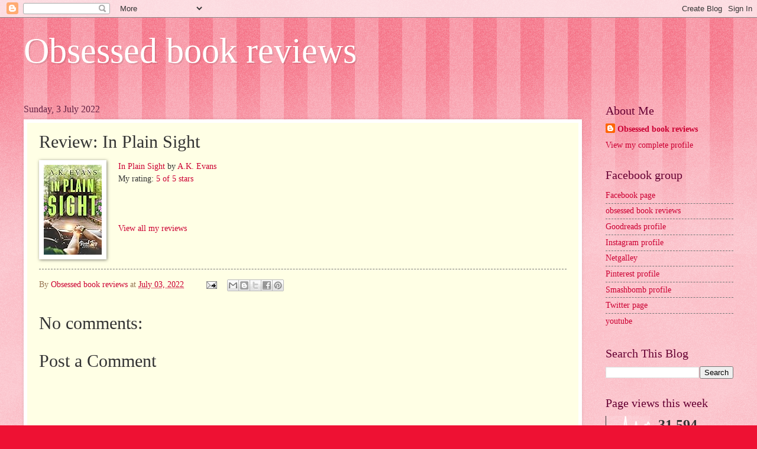

--- FILE ---
content_type: text/html; charset=UTF-8
request_url: https://www.obsessedbookreviews.com/2022/07/review-in-plain-sight.html
body_size: 38351
content:
<!DOCTYPE html>
<html class='v2' dir='ltr' lang='en-GB'>
<head>
<link href='https://www.blogger.com/static/v1/widgets/335934321-css_bundle_v2.css' rel='stylesheet' type='text/css'/>
<meta content='width=1100' name='viewport'/>
<meta content='text/html; charset=UTF-8' http-equiv='Content-Type'/>
<meta content='blogger' name='generator'/>
<link href='https://www.obsessedbookreviews.com/favicon.ico' rel='icon' type='image/x-icon'/>
<link href='https://www.obsessedbookreviews.com/2022/07/review-in-plain-sight.html' rel='canonical'/>
<link rel="alternate" type="application/atom+xml" title="Obsessed book reviews - Atom" href="https://www.obsessedbookreviews.com/feeds/posts/default" />
<link rel="alternate" type="application/rss+xml" title="Obsessed book reviews - RSS" href="https://www.obsessedbookreviews.com/feeds/posts/default?alt=rss" />
<link rel="service.post" type="application/atom+xml" title="Obsessed book reviews - Atom" href="https://www.blogger.com/feeds/3760964563252982237/posts/default" />

<link rel="alternate" type="application/atom+xml" title="Obsessed book reviews - Atom" href="https://www.obsessedbookreviews.com/feeds/5538744106226209963/comments/default" />
<!--Can't find substitution for tag [blog.ieCssRetrofitLinks]-->
<link href='https://i.gr-assets.com/images/S/compressed.photo.goodreads.com/books/1644977180l/60218908._SX98_.jpg' rel='image_src'/>
<meta content='https://www.obsessedbookreviews.com/2022/07/review-in-plain-sight.html' property='og:url'/>
<meta content='Review: In Plain Sight' property='og:title'/>
<meta content='              In Plain Sight  by A.K. Evans        My rating: 5 of 5 stars                             View all my reviews      ' property='og:description'/>
<meta content='https://lh3.googleusercontent.com/blogger_img_proxy/AEn0k_uW5i7vg9_9Vz1TYgINInH3JfaV4GMWxxqZjXNrngD_ZdNcEXb9yIBeP4rq2cg_6WTVVQ-nzeSH5YmRym9TtGEEcCorpwlVhVpETn-KHhKHvl-RZbh75D7sODRyNfGn23PRJzRFwUupJuGVlS60OvyV4y8Fay6MenFx20a91YnOyhSbDHBxJNvW=w1200-h630-p-k-no-nu' property='og:image'/>
<title>Obsessed book reviews: Review: In Plain Sight</title>
<style id='page-skin-1' type='text/css'><!--
/*
-----------------------------------------------
Blogger Template Style
Name:     Watermark
Designer: Blogger
URL:      www.blogger.com
----------------------------------------------- */
/* Use this with templates/1ktemplate-*.html */
/* Content
----------------------------------------------- */
body {
font: normal normal 15px Georgia, Utopia, 'Palatino Linotype', Palatino, serif;
color: #333333;
background: #ee1133 url(https://resources.blogblog.com/blogblog/data/1kt/watermark/body_background_bubblegum.png) repeat scroll top center;
}
html body .content-outer {
min-width: 0;
max-width: 100%;
width: 100%;
}
.content-outer {
font-size: 92%;
}
a:link {
text-decoration:none;
color: #cc0033;
}
a:visited {
text-decoration:none;
color: #aa0033;
}
a:hover {
text-decoration:underline;
color: #aa0033;
}
.body-fauxcolumns .cap-top {
margin-top: 30px;
background: #ee1133 url(https://resources.blogblog.com/blogblog/data/1kt/watermark/body_overlay_bubblegum.png) repeat-x scroll top left;
height: 400px;
}
.content-inner {
padding: 0;
}
/* Header
----------------------------------------------- */
.header-inner .Header .titlewrapper,
.header-inner .Header .descriptionwrapper {
padding-left: 20px;
padding-right: 20px;
}
.Header h1 {
font: normal normal 60px Georgia, Utopia, 'Palatino Linotype', Palatino, serif;
color: #ffffff;
text-shadow: 2px 2px rgba(0, 0, 0, .1);
}
.Header h1 a {
color: #ffffff;
}
.Header .description {
font-size: 140%;
color: #ffffff;
}
/* Tabs
----------------------------------------------- */
.tabs-inner .section {
margin: 0 20px;
}
.tabs-inner .PageList, .tabs-inner .LinkList, .tabs-inner .Labels {
margin-left: -11px;
margin-right: -11px;
background-color: #ffdd99;
border-top: 3px solid #ffffff;
border-bottom: 3px solid #ffffff;
-moz-box-shadow: 0 0 10px rgba(0, 0, 0, .3);
-webkit-box-shadow: 0 0 10px rgba(0, 0, 0, .3);
-goog-ms-box-shadow: 0 0 10px rgba(0, 0, 0, .3);
box-shadow: 0 0 10px rgba(0, 0, 0, .3);
}
.tabs-inner .PageList .widget-content,
.tabs-inner .LinkList .widget-content,
.tabs-inner .Labels .widget-content {
margin: -3px -11px;
background: transparent url(https://resources.blogblog.com/blogblog/data/1kt/watermark/tabs_background_right_bubblegum.png)  no-repeat scroll right;
}
.tabs-inner .widget ul {
padding: 2px 25px;
max-height: 34px;
background: transparent url(https://resources.blogblog.com/blogblog/data/1kt/watermark/tabs_background_left_bubblegum.png) no-repeat scroll left;
}
.tabs-inner .widget li {
border: none;
}
.tabs-inner .widget li a {
display: inline-block;
padding: .25em 1em;
font: normal normal 20px Georgia, Utopia, 'Palatino Linotype', Palatino, serif;
color: #cc0033;
border-right: 1px solid transparent;
}
.tabs-inner .widget li:first-child a {
border-left: 1px solid transparent;
}
.tabs-inner .widget li.selected a, .tabs-inner .widget li a:hover {
color: #660000;
}
/* Headings
----------------------------------------------- */
h2 {
font: normal normal 20px Georgia, Utopia, 'Palatino Linotype', Palatino, serif;
color: #660033;
margin: 0 0 .5em;
}
h2.date-header {
font: normal normal 16px Georgia, Utopia, 'Palatino Linotype', Palatino, serif;
color: #662244;
}
/* Main
----------------------------------------------- */
.main-inner .column-center-inner,
.main-inner .column-left-inner,
.main-inner .column-right-inner {
padding: 0 5px;
}
.main-outer {
margin-top: 0;
background: transparent none no-repeat scroll top left;
}
.main-inner {
padding-top: 30px;
}
.main-cap-top {
position: relative;
}
.main-cap-top .cap-right {
position: absolute;
height: 0;
width: 100%;
bottom: 0;
background: transparent none repeat-x scroll bottom center;
}
.main-cap-top .cap-left {
position: absolute;
height: 245px;
width: 280px;
right: 0;
bottom: 0;
background: transparent none no-repeat scroll bottom left;
}
/* Posts
----------------------------------------------- */
.post-outer {
padding: 15px 20px;
margin: 0 0 25px;
background: #ffffe5 none repeat scroll top left;
_background-image: none;
border: solid 6px #ffffff;
-moz-box-shadow: 0 0 5px rgba(0, 0, 0, .1);
-webkit-box-shadow: 0 0 5px rgba(0, 0, 0, .1);
-goog-ms-box-shadow: 0 0 5px rgba(0, 0, 0, .1);
box-shadow: 0 0 5px rgba(0, 0, 0, .1);
}
h3.post-title {
font: normal normal 30px Georgia, Utopia, 'Palatino Linotype', Palatino, serif;
margin: 0;
}
.comments h4 {
font: normal normal 30px Georgia, Utopia, 'Palatino Linotype', Palatino, serif;
margin: 1em 0 0;
}
.post-body {
font-size: 105%;
line-height: 1.5;
position: relative;
}
.post-header {
margin: 0 0 1em;
color: #997755;
}
.post-footer {
margin: 10px 0 0;
padding: 10px 0 0;
color: #997755;
border-top: dashed 1px #777777;
}
#blog-pager {
font-size: 140%
}
#comments .comment-author {
padding-top: 1.5em;
border-top: dashed 1px #777777;
background-position: 0 1.5em;
}
#comments .comment-author:first-child {
padding-top: 0;
border-top: none;
}
.avatar-image-container {
margin: .2em 0 0;
}
/* Comments
----------------------------------------------- */
.comments .comments-content .icon.blog-author {
background-repeat: no-repeat;
background-image: url([data-uri]);
}
.comments .comments-content .loadmore a {
border-top: 1px solid #777777;
border-bottom: 1px solid #777777;
}
.comments .continue {
border-top: 2px solid #777777;
}
/* Widgets
----------------------------------------------- */
.widget ul, .widget #ArchiveList ul.flat {
padding: 0;
list-style: none;
}
.widget ul li, .widget #ArchiveList ul.flat li {
padding: .35em 0;
text-indent: 0;
border-top: dashed 1px #777777;
}
.widget ul li:first-child, .widget #ArchiveList ul.flat li:first-child {
border-top: none;
}
.widget .post-body ul {
list-style: disc;
}
.widget .post-body ul li {
border: none;
}
.widget .zippy {
color: #777777;
}
.post-body img, .post-body .tr-caption-container, .Profile img, .Image img,
.BlogList .item-thumbnail img {
padding: 5px;
background: #fff;
-moz-box-shadow: 1px 1px 5px rgba(0, 0, 0, .5);
-webkit-box-shadow: 1px 1px 5px rgba(0, 0, 0, .5);
-goog-ms-box-shadow: 1px 1px 5px rgba(0, 0, 0, .5);
box-shadow: 1px 1px 5px rgba(0, 0, 0, .5);
}
.post-body img, .post-body .tr-caption-container {
padding: 8px;
}
.post-body .tr-caption-container {
color: #333333;
}
.post-body .tr-caption-container img {
padding: 0;
background: transparent;
border: none;
-moz-box-shadow: 0 0 0 rgba(0, 0, 0, .1);
-webkit-box-shadow: 0 0 0 rgba(0, 0, 0, .1);
-goog-ms-box-shadow: 0 0 0 rgba(0, 0, 0, .1);
box-shadow: 0 0 0 rgba(0, 0, 0, .1);
}
/* Footer
----------------------------------------------- */
.footer-outer {
color:#333333;
background: #ffcccc url(https://resources.blogblog.com/blogblog/data/1kt/watermark/body_background_birds.png) repeat scroll top left;
}
.footer-outer a {
color: #cc0033;
}
.footer-outer a:visited {
color: #aa0033;
}
.footer-outer a:hover {
color: #aa0033;
}
.footer-outer .widget h2 {
color: #660033;
}
/* Mobile
----------------------------------------------- */
body.mobile  {
background-size: 100% auto;
}
.mobile .body-fauxcolumn-outer {
background: transparent none repeat scroll top left;
}
html .mobile .mobile-date-outer {
border-bottom: none;
background: #ffffe5 none repeat scroll top left;
_background-image: none;
margin-bottom: 10px;
}
.mobile .main-inner .date-outer {
padding: 0;
}
.mobile .main-inner .date-header {
margin: 10px;
}
.mobile .main-cap-top {
z-index: -1;
}
.mobile .content-outer {
font-size: 100%;
}
.mobile .post-outer {
padding: 10px;
}
.mobile .main-cap-top .cap-left {
background: transparent none no-repeat scroll bottom left;
}
.mobile .body-fauxcolumns .cap-top {
margin: 0;
}
.mobile-link-button {
background: #ffffe5 none repeat scroll top left;
}
.mobile-link-button a:link, .mobile-link-button a:visited {
color: #cc0033;
}
.mobile-index-date .date-header {
color: #662244;
}
.mobile-index-contents {
color: #333333;
}
.mobile .tabs-inner .section {
margin: 0;
}
.mobile .tabs-inner .PageList {
margin-left: 0;
margin-right: 0;
}
.mobile .tabs-inner .PageList .widget-content {
margin: 0;
color: #660000;
background: #ffffe5 none repeat scroll top left;
}
.mobile .tabs-inner .PageList .widget-content .pagelist-arrow {
border-left: 1px solid transparent;
}

--></style>
<style id='template-skin-1' type='text/css'><!--
body {
min-width: 1240px;
}
.content-outer, .content-fauxcolumn-outer, .region-inner {
min-width: 1240px;
max-width: 1240px;
_width: 1240px;
}
.main-inner .columns {
padding-left: 0px;
padding-right: 256px;
}
.main-inner .fauxcolumn-center-outer {
left: 0px;
right: 256px;
/* IE6 does not respect left and right together */
_width: expression(this.parentNode.offsetWidth -
parseInt("0px") -
parseInt("256px") + 'px');
}
.main-inner .fauxcolumn-left-outer {
width: 0px;
}
.main-inner .fauxcolumn-right-outer {
width: 256px;
}
.main-inner .column-left-outer {
width: 0px;
right: 100%;
margin-left: -0px;
}
.main-inner .column-right-outer {
width: 256px;
margin-right: -256px;
}
#layout {
min-width: 0;
}
#layout .content-outer {
min-width: 0;
width: 800px;
}
#layout .region-inner {
min-width: 0;
width: auto;
}
body#layout div.add_widget {
padding: 8px;
}
body#layout div.add_widget a {
margin-left: 32px;
}
--></style>
<link href='https://www.blogger.com/dyn-css/authorization.css?targetBlogID=3760964563252982237&amp;zx=4c03e5e0-bf22-46aa-8e49-0600fc4593c0' media='none' onload='if(media!=&#39;all&#39;)media=&#39;all&#39;' rel='stylesheet'/><noscript><link href='https://www.blogger.com/dyn-css/authorization.css?targetBlogID=3760964563252982237&amp;zx=4c03e5e0-bf22-46aa-8e49-0600fc4593c0' rel='stylesheet'/></noscript>
<meta name='google-adsense-platform-account' content='ca-host-pub-1556223355139109'/>
<meta name='google-adsense-platform-domain' content='blogspot.com'/>

<!-- data-ad-client=ca-pub-7834017456129527 -->

</head>
<body class='loading variant-bubblegum'>
<div class='navbar section' id='navbar' name='Navbar'><div class='widget Navbar' data-version='1' id='Navbar1'><script type="text/javascript">
    function setAttributeOnload(object, attribute, val) {
      if(window.addEventListener) {
        window.addEventListener('load',
          function(){ object[attribute] = val; }, false);
      } else {
        window.attachEvent('onload', function(){ object[attribute] = val; });
      }
    }
  </script>
<div id="navbar-iframe-container"></div>
<script type="text/javascript" src="https://apis.google.com/js/platform.js"></script>
<script type="text/javascript">
      gapi.load("gapi.iframes:gapi.iframes.style.bubble", function() {
        if (gapi.iframes && gapi.iframes.getContext) {
          gapi.iframes.getContext().openChild({
              url: 'https://www.blogger.com/navbar/3760964563252982237?po\x3d5538744106226209963\x26origin\x3dhttps://www.obsessedbookreviews.com',
              where: document.getElementById("navbar-iframe-container"),
              id: "navbar-iframe"
          });
        }
      });
    </script><script type="text/javascript">
(function() {
var script = document.createElement('script');
script.type = 'text/javascript';
script.src = '//pagead2.googlesyndication.com/pagead/js/google_top_exp.js';
var head = document.getElementsByTagName('head')[0];
if (head) {
head.appendChild(script);
}})();
</script>
</div></div>
<div class='body-fauxcolumns'>
<div class='fauxcolumn-outer body-fauxcolumn-outer'>
<div class='cap-top'>
<div class='cap-left'></div>
<div class='cap-right'></div>
</div>
<div class='fauxborder-left'>
<div class='fauxborder-right'></div>
<div class='fauxcolumn-inner'>
</div>
</div>
<div class='cap-bottom'>
<div class='cap-left'></div>
<div class='cap-right'></div>
</div>
</div>
</div>
<div class='content'>
<div class='content-fauxcolumns'>
<div class='fauxcolumn-outer content-fauxcolumn-outer'>
<div class='cap-top'>
<div class='cap-left'></div>
<div class='cap-right'></div>
</div>
<div class='fauxborder-left'>
<div class='fauxborder-right'></div>
<div class='fauxcolumn-inner'>
</div>
</div>
<div class='cap-bottom'>
<div class='cap-left'></div>
<div class='cap-right'></div>
</div>
</div>
</div>
<div class='content-outer'>
<div class='content-cap-top cap-top'>
<div class='cap-left'></div>
<div class='cap-right'></div>
</div>
<div class='fauxborder-left content-fauxborder-left'>
<div class='fauxborder-right content-fauxborder-right'></div>
<div class='content-inner'>
<header>
<div class='header-outer'>
<div class='header-cap-top cap-top'>
<div class='cap-left'></div>
<div class='cap-right'></div>
</div>
<div class='fauxborder-left header-fauxborder-left'>
<div class='fauxborder-right header-fauxborder-right'></div>
<div class='region-inner header-inner'>
<div class='header section' id='header' name='Header'><div class='widget Header' data-version='1' id='Header1'>
<div id='header-inner'>
<div class='titlewrapper'>
<h1 class='title'>
<a href='https://www.obsessedbookreviews.com/'>
Obsessed book reviews
</a>
</h1>
</div>
<div class='descriptionwrapper'>
<p class='description'><span>
</span></p>
</div>
</div>
</div></div>
</div>
</div>
<div class='header-cap-bottom cap-bottom'>
<div class='cap-left'></div>
<div class='cap-right'></div>
</div>
</div>
</header>
<div class='tabs-outer'>
<div class='tabs-cap-top cap-top'>
<div class='cap-left'></div>
<div class='cap-right'></div>
</div>
<div class='fauxborder-left tabs-fauxborder-left'>
<div class='fauxborder-right tabs-fauxborder-right'></div>
<div class='region-inner tabs-inner'>
<div class='tabs no-items section' id='crosscol' name='Cross-column'></div>
<div class='tabs no-items section' id='crosscol-overflow' name='Cross-Column 2'></div>
</div>
</div>
<div class='tabs-cap-bottom cap-bottom'>
<div class='cap-left'></div>
<div class='cap-right'></div>
</div>
</div>
<div class='main-outer'>
<div class='main-cap-top cap-top'>
<div class='cap-left'></div>
<div class='cap-right'></div>
</div>
<div class='fauxborder-left main-fauxborder-left'>
<div class='fauxborder-right main-fauxborder-right'></div>
<div class='region-inner main-inner'>
<div class='columns fauxcolumns'>
<div class='fauxcolumn-outer fauxcolumn-center-outer'>
<div class='cap-top'>
<div class='cap-left'></div>
<div class='cap-right'></div>
</div>
<div class='fauxborder-left'>
<div class='fauxborder-right'></div>
<div class='fauxcolumn-inner'>
</div>
</div>
<div class='cap-bottom'>
<div class='cap-left'></div>
<div class='cap-right'></div>
</div>
</div>
<div class='fauxcolumn-outer fauxcolumn-left-outer'>
<div class='cap-top'>
<div class='cap-left'></div>
<div class='cap-right'></div>
</div>
<div class='fauxborder-left'>
<div class='fauxborder-right'></div>
<div class='fauxcolumn-inner'>
</div>
</div>
<div class='cap-bottom'>
<div class='cap-left'></div>
<div class='cap-right'></div>
</div>
</div>
<div class='fauxcolumn-outer fauxcolumn-right-outer'>
<div class='cap-top'>
<div class='cap-left'></div>
<div class='cap-right'></div>
</div>
<div class='fauxborder-left'>
<div class='fauxborder-right'></div>
<div class='fauxcolumn-inner'>
</div>
</div>
<div class='cap-bottom'>
<div class='cap-left'></div>
<div class='cap-right'></div>
</div>
</div>
<!-- corrects IE6 width calculation -->
<div class='columns-inner'>
<div class='column-center-outer'>
<div class='column-center-inner'>
<div class='main section' id='main' name='Main'><div class='widget Blog' data-version='1' id='Blog1'>
<div class='blog-posts hfeed'>

          <div class="date-outer">
        
<h2 class='date-header'><span>Sunday, 3 July 2022</span></h2>

          <div class="date-posts">
        
<div class='post-outer'>
<div class='post hentry uncustomized-post-template' itemprop='blogPost' itemscope='itemscope' itemtype='http://schema.org/BlogPosting'>
<meta content='https://i.gr-assets.com/images/S/compressed.photo.goodreads.com/books/1644977180l/60218908._SX98_.jpg' itemprop='image_url'/>
<meta content='3760964563252982237' itemprop='blogId'/>
<meta content='5538744106226209963' itemprop='postId'/>
<a name='5538744106226209963'></a>
<h3 class='post-title entry-title' itemprop='name'>
Review: In Plain Sight
</h3>
<div class='post-header'>
<div class='post-header-line-1'></div>
</div>
<div class='post-body entry-content' id='post-body-5538744106226209963' itemprop='description articleBody'>

      <a href="https://www.goodreads.com/book/show/60218908" style="float: left; padding-right: 20px"><img alt="In Plain Sight" border="0" src="https://i.gr-assets.com/images/S/compressed.photo.goodreads.com/books/1644977180l/60218908._SX98_.jpg" /></a>
      <a href="https://www.goodreads.com/book/show/60218908">In Plain Sight</a> by <a href="https://www.goodreads.com/author/show/5796570">A.K. Evans</a><br/>
      My rating: <a href="https://www.goodreads.com/review/show/4822283116">5 of 5 stars</a>
      <br /><br />
      
      <br/><br/>
      <a href="https://www.goodreads.com/review/show/4822283116">View all my reviews</a>
    
<div style='clear: both;'></div>
</div>
<div class='post-footer'>
<div class='post-footer-line post-footer-line-1'>
<span class='post-author vcard'>
By
<span class='fn' itemprop='author' itemscope='itemscope' itemtype='http://schema.org/Person'>
<meta content='https://www.blogger.com/profile/05558429514294980759' itemprop='url'/>
<a class='g-profile' href='https://www.blogger.com/profile/05558429514294980759' rel='author' title='author profile'>
<span itemprop='name'>Obsessed book reviews</span>
</a>
</span>
</span>
<span class='post-timestamp'>
at
<meta content='https://www.obsessedbookreviews.com/2022/07/review-in-plain-sight.html' itemprop='url'/>
<a class='timestamp-link' href='https://www.obsessedbookreviews.com/2022/07/review-in-plain-sight.html' rel='bookmark' title='permanent link'><abbr class='published' itemprop='datePublished' title='2022-07-03T10:57:00+01:00'>July 03, 2022</abbr></a>
</span>
<span class='post-comment-link'>
</span>
<span class='post-icons'>
<span class='item-action'>
<a href='https://www.blogger.com/email-post/3760964563252982237/5538744106226209963' title='Email Post'>
<img alt='' class='icon-action' height='13' src='https://resources.blogblog.com/img/icon18_email.gif' width='18'/>
</a>
</span>
<span class='item-control blog-admin pid-729054439'>
<a href='https://www.blogger.com/post-edit.g?blogID=3760964563252982237&postID=5538744106226209963&from=pencil' title='Edit Post'>
<img alt='' class='icon-action' height='18' src='https://resources.blogblog.com/img/icon18_edit_allbkg.gif' width='18'/>
</a>
</span>
</span>
<div class='post-share-buttons goog-inline-block'>
<a class='goog-inline-block share-button sb-email' href='https://www.blogger.com/share-post.g?blogID=3760964563252982237&postID=5538744106226209963&target=email' target='_blank' title='Email This'><span class='share-button-link-text'>Email This</span></a><a class='goog-inline-block share-button sb-blog' href='https://www.blogger.com/share-post.g?blogID=3760964563252982237&postID=5538744106226209963&target=blog' onclick='window.open(this.href, "_blank", "height=270,width=475"); return false;' target='_blank' title='BlogThis!'><span class='share-button-link-text'>BlogThis!</span></a><a class='goog-inline-block share-button sb-twitter' href='https://www.blogger.com/share-post.g?blogID=3760964563252982237&postID=5538744106226209963&target=twitter' target='_blank' title='Share to X'><span class='share-button-link-text'>Share to X</span></a><a class='goog-inline-block share-button sb-facebook' href='https://www.blogger.com/share-post.g?blogID=3760964563252982237&postID=5538744106226209963&target=facebook' onclick='window.open(this.href, "_blank", "height=430,width=640"); return false;' target='_blank' title='Share to Facebook'><span class='share-button-link-text'>Share to Facebook</span></a><a class='goog-inline-block share-button sb-pinterest' href='https://www.blogger.com/share-post.g?blogID=3760964563252982237&postID=5538744106226209963&target=pinterest' target='_blank' title='Share to Pinterest'><span class='share-button-link-text'>Share to Pinterest</span></a>
</div>
</div>
<div class='post-footer-line post-footer-line-2'>
<span class='post-labels'>
</span>
</div>
<div class='post-footer-line post-footer-line-3'>
<span class='post-location'>
</span>
</div>
</div>
</div>
<div class='comments' id='comments'>
<a name='comments'></a>
<h4>No comments:</h4>
<div id='Blog1_comments-block-wrapper'>
<dl class='avatar-comment-indent' id='comments-block'>
</dl>
</div>
<p class='comment-footer'>
<div class='comment-form'>
<a name='comment-form'></a>
<h4 id='comment-post-message'>Post a Comment</h4>
<p>
</p>
<a href='https://www.blogger.com/comment/frame/3760964563252982237?po=5538744106226209963&hl=en-GB&saa=85391&origin=https://www.obsessedbookreviews.com' id='comment-editor-src'></a>
<iframe allowtransparency='true' class='blogger-iframe-colorize blogger-comment-from-post' frameborder='0' height='410px' id='comment-editor' name='comment-editor' src='' width='100%'></iframe>
<script src='https://www.blogger.com/static/v1/jsbin/2830521187-comment_from_post_iframe.js' type='text/javascript'></script>
<script type='text/javascript'>
      BLOG_CMT_createIframe('https://www.blogger.com/rpc_relay.html');
    </script>
</div>
</p>
</div>
</div>

        </div></div>
      
</div>
<div class='blog-pager' id='blog-pager'>
<span id='blog-pager-newer-link'>
<a class='blog-pager-newer-link' href='https://www.obsessedbookreviews.com/2022/07/review-mayhem.html' id='Blog1_blog-pager-newer-link' title='Newer Post'>Newer Post</a>
</span>
<span id='blog-pager-older-link'>
<a class='blog-pager-older-link' href='https://www.obsessedbookreviews.com/2022/07/review-playing-for-keeps.html' id='Blog1_blog-pager-older-link' title='Older Post'>Older Post</a>
</span>
<a class='home-link' href='https://www.obsessedbookreviews.com/'>Home</a>
</div>
<div class='clear'></div>
<div class='post-feeds'>
<div class='feed-links'>
Subscribe to:
<a class='feed-link' href='https://www.obsessedbookreviews.com/feeds/5538744106226209963/comments/default' target='_blank' type='application/atom+xml'>Post Comments (Atom)</a>
</div>
</div>
</div></div>
</div>
</div>
<div class='column-left-outer'>
<div class='column-left-inner'>
<aside>
</aside>
</div>
</div>
<div class='column-right-outer'>
<div class='column-right-inner'>
<aside>
<div class='sidebar section' id='sidebar-right-1'><div class='widget Profile' data-version='1' id='Profile1'>
<h2>About Me</h2>
<div class='widget-content'>
<dl class='profile-datablock'>
<dt class='profile-data'>
<a class='profile-name-link g-profile' href='https://www.blogger.com/profile/05558429514294980759' rel='author' style='background-image: url(//www.blogger.com/img/logo-16.png);'>
Obsessed book reviews
</a>
</dt>
</dl>
<a class='profile-link' href='https://www.blogger.com/profile/05558429514294980759' rel='author'>View my complete profile</a>
<div class='clear'></div>
</div>
</div><div class='widget LinkList' data-version='1' id='LinkList1'>
<h2>Facebook group</h2>
<div class='widget-content'>
<ul>
<li><a href='https://www.facebook.com/obsessedbookreviews/'>Facebook page</a></li>
<li><a href='https://www.facebook.com/groups/366536531195884'>obsessed book reviews</a></li>
<li><a href='https://www.goodreads.com/user/show/40514335-emma-bramley'>Goodreads profile</a></li>
<li><a href='https://www.instagram.com/obsessedbookreviews/'>Instagram profile</a></li>
<li><a href='https://www.netgalley.co.uk/member/profile'>Netgalley</a></li>
<li><a href='https://www.pinterest.co.uk/obsessedbookreviews/'>Pinterest profile</a></li>
<li><a href='https://smashbomb.com/obr'>Smashbomb profile</a></li>
<li><a href='https://twitter.com/emmaeb09'>Twitter page</a></li>
<li><a href='https://www.youtube.com/channel/UCCKDwb65nfFenVWBX0fqfyQ'>youtube</a></li>
</ul>
<div class='clear'></div>
</div>
</div><div class='widget BlogSearch' data-version='1' id='BlogSearch1'>
<h2 class='title'>Search This Blog</h2>
<div class='widget-content'>
<div id='BlogSearch1_form'>
<form action='https://www.obsessedbookreviews.com/search' class='gsc-search-box' target='_top'>
<table cellpadding='0' cellspacing='0' class='gsc-search-box'>
<tbody>
<tr>
<td class='gsc-input'>
<input autocomplete='off' class='gsc-input' name='q' size='10' title='search' type='text' value=''/>
</td>
<td class='gsc-search-button'>
<input class='gsc-search-button' title='search' type='submit' value='Search'/>
</td>
</tr>
</tbody>
</table>
</form>
</div>
</div>
<div class='clear'></div>
</div><div class='widget Stats' data-version='1' id='Stats1'>
<h2>Page views this week</h2>
<div class='widget-content'>
<div id='Stats1_content' style='display: none;'>
<script src='https://www.gstatic.com/charts/loader.js' type='text/javascript'></script>
<span id='Stats1_sparklinespan' style='display:inline-block; width:75px; height:30px'></span>
<span class='counter-wrapper text-counter-wrapper' id='Stats1_totalCount'>
</span>
<div class='clear'></div>
</div>
</div>
</div><div class='widget PageList' data-version='1' id='PageList1'>
<h2>Author pages</h2>
<div class='widget-content'>
<ul>
</ul>
<div class='clear'></div>
</div>
</div><div class='widget PageList' data-version='1' id='PageList2'>
<h2>A</h2>
<div class='widget-content'>
<ul>
<li>
<a href='https://www.obsessedbookreviews.com/p/ava-harrison.html'>Ava Harrison</a>
</li>
<li>
<a href='https://www.obsessedbookreviews.com/p/ag-khaliq.html'>A.G Khaliq</a>
</li>
<li>
<a href='https://www.obsessedbookreviews.com/p/abbi-cook.html'>Abbi Cook</a>
</li>
<li>
<a href='https://www.obsessedbookreviews.com/p/adeli.html'>Adelaide Forrest</a>
</li>
<li>
<a href='https://www.obsessedbookreviews.com/p/aurura-rose-reynolds.html'>Aurora Rose reynolds</a>
</li>
<li>
<a href='https://www.obsessedbookreviews.com/p/alex-grayson.html'>Alex Grayson</a>
</li>
<li>
<a href='https://www.obsessedbookreviews.com/p/anita-de-vito.html'>Anita De Vito</a>
</li>
<li>
<a href='https://www.obsessedbookreviews.com/p/abigail-barnette.html'>Abigail Barnette</a>
</li>
<li>
<a href='https://www.obsessedbookreviews.com/p/aj-warner.html'>A.J. Warner</a>
</li>
<li>
<a href='https://www.obsessedbookreviews.com/p/alessandra-torre.html'>Alessandra Torre</a>
</li>
<li>
<a href='https://www.obsessedbookreviews.com/p/alyson-raynes.html'>Alyson Raynes</a>
</li>
<li>
<a href='https://www.obsessedbookreviews.com/p/aubrey-parker.html'>Aubrey Parker</a>
</li>
<li>
<a href='https://www.obsessedbookreviews.com/p/ali-parker.html'>Ali Parker</a>
</li>
<li>
<a href='https://www.obsessedbookreviews.com/p/am-myers.html'>A.M. Myers</a>
</li>
<li>
<a href='https://www.obsessedbookreviews.com/p/alexis-morgan.html'>Alexis Morgan</a>
</li>
<li>
<a href='https://www.obsessedbookreviews.com/p/alexis-lusonne-montgomery.html'>Alexis Lusonne Montgomery</a>
</li>
<li>
<a href='https://www.obsessedbookreviews.com/p/ana-medeiros.html'>Ana Medeiros</a>
</li>
<li>
<a href='https://www.obsessedbookreviews.com/p/aly-martinez.html'>Aly Martinez</a>
</li>
<li>
<a href='https://www.obsessedbookreviews.com/p/amy-marie.html'>Amy Marie</a>
</li>
<li>
<a href='https://www.obsessedbookreviews.com/p/ashlee-mallory.html'>Ashlee Mallory</a>
</li>
<li>
<a href='https://www.obsessedbookreviews.com/p/al-long.html'>A.L. Long</a>
</li>
<li>
<a href='https://www.obsessedbookreviews.com/p/am-johnson.html'>A.M. Johnson</a>
</li>
<li>
<a href='https://www.obsessedbookreviews.com/p/annie-jocoby.html'>Annie Jocoby</a>
</li>
<li>
<a href='https://www.obsessedbookreviews.com/p/ann-jacobs.html'>Ann Jacobs</a>
</li>
<li>
<a href='https://www.obsessedbookreviews.com/p/am-guillians.html'>A.M. Guilliams</a>
</li>
<li>
<a href='https://www.obsessedbookreviews.com/p/amy-gregory.html'>Amy Gregory</a>
</li>
<li>
<a href='https://www.obsessedbookreviews.com/p/al-goulden.html'>A.L. Goulden</a>
</li>
<li>
<a href='https://www.obsessedbookreviews.com/p/angela-fattig.html'>Angela Fattig</a>
</li>
<li>
<a href='https://www.obsessedbookreviews.com/p/aria-cole.html'>Aria Cole</a>
</li>
<li>
<a href='https://www.obsessedbookreviews.com/p/amanda-k-byrne.html'>Amanda K. Byrne</a>
</li>
<li>
<a href='https://www.obsessedbookreviews.com/p/alison-g-bailey.html'>Alison G. Bailey</a>
</li>
<li>
<a href='https://www.obsessedbookreviews.com/p/ac-arthur.html'>A.C. Arthur</a>
</li>
<li>
<a href='https://www.obsessedbookreviews.com/p/anie-michaels.html'>Anie Michaels</a>
</li>
<li>
<a href='https://www.obsessedbookreviews.com/p/alison-aimes.html'>Alison Aimes</a>
</li>
<li>
<a href='https://www.obsessedbookreviews.com/p/abbi-glines.html'>Abbi Glines</a>
</li>
<li>
<a href='https://www.obsessedbookreviews.com/p/ally-adams.html'>Ally Adams</a>
</li>
<li>
<a href='https://www.obsessedbookreviews.com/p/alder-and-holt.html'>Alder and holt</a>
</li>
<li>
<a href='https://www.obsessedbookreviews.com/p/adriana-kraft.html'>Adriana Kraft</a>
</li>
<li>
<a href='https://www.obsessedbookreviews.com/p/aria-hawthorne.html'>Aria Hawthorne</a>
</li>
<li>
<a href='https://www.obsessedbookreviews.com/p/andi-mlong.html'>Andie M.Long</a>
</li>
<li>
<a href='https://www.obsessedbookreviews.com/p/am-madden.html'>A.M. Madden</a>
</li>
<li>
<a href='https://www.obsessedbookreviews.com/p/alicia-maxwell.html'>Alicia Maxwell</a>
</li>
<li>
<a href='https://www.obsessedbookreviews.com/p/ahren-sanders.html'>Ahren Sanders</a>
</li>
<li>
<a href='https://www.obsessedbookreviews.com/p/ashlee-taylor.html'>Ashlee Taylor</a>
</li>
<li>
<a href='https://www.obsessedbookreviews.com/p/ashley-antoinette.html'>Ashley Antoinette</a>
</li>
<li>
<a href='https://www.obsessedbookreviews.com/p/anne-stone.html'>Anne Stone</a>
</li>
<li>
<a href='https://www.obsessedbookreviews.com/p/april-fire.html'>April Fire</a>
</li>
<li>
<a href='https://www.obsessedbookreviews.com/p/anne-calhoun.html'>Anne Calhoun</a>
</li>
<li>
<a href='https://www.obsessedbookreviews.com/p/aimee-noalone.html'>Aimee Noalone</a>
</li>
<li>
<a href='https://www.obsessedbookreviews.com/p/avery-flynn.html'>Avery Flynn</a>
</li>
<li>
<a href='https://www.obsessedbookreviews.com/p/allison-b-hanson.html'>Allison B. Hanson</a>
</li>
<li>
<a href='https://www.obsessedbookreviews.com/p/as-kelly.html'>A.S. Kelly</a>
</li>
<li>
<a href='https://www.obsessedbookreviews.com/p/alix-nicholas.html'>Alix Nichols</a>
</li>
<li>
<a href='https://www.obsessedbookreviews.com/p/ts-teague.html'>A.S. Teague</a>
</li>
<li>
<a href='https://www.obsessedbookreviews.com/p/about-author-usa-today-bestselling.html'>A. Zavarelli</a>
</li>
<li>
<a href='https://www.obsessedbookreviews.com/p/am-hargrove.html'>A.M. Hargrove</a>
</li>
<li>
<a href='https://www.obsessedbookreviews.com/p/amy-fellner-dominy.html'>Amy Fellner Dominy</a>
</li>
<li>
<a href='https://www.obsessedbookreviews.com/p/ariella-talix.html'>Ariella Talix</a>
</li>
<li>
<a href='https://www.obsessedbookreviews.com/p/ajme-williams.html'>Ajme Williams</a>
</li>
<li>
<a href='https://www.obsessedbookreviews.com/p/a_8.html'>Ana Simons</a>
</li>
<li>
<a href='https://www.obsessedbookreviews.com/p/aj-renee.html'>A.J. Renee</a>
</li>
<li>
<a href='https://www.obsessedbookreviews.com/p/blog-page_7.html'>Anna B. Doe</a>
</li>
<li>
<a href='https://www.obsessedbookreviews.com/p/ashlee-price_28.html'>Ashlee Price</a>
</li>
<li>
<a href='https://www.obsessedbookreviews.com/p/arlene-gonzales.html'>Arlene Gonzales</a>
</li>
<li>
<a href='https://www.obsessedbookreviews.com/p/amanda-heartley.html'>Amanda Heartley</a>
</li>
<li>
<a href='https://www.obsessedbookreviews.com/p/annie-hughes.html'>Annie Hughes</a>
</li>
<li>
<a href='https://www.obsessedbookreviews.com/p/amy-ayers.html'>Amy Ayers</a>
</li>
<li>
<a href='https://www.obsessedbookreviews.com/p/alexis-hall.html'>Alexis Hall</a>
</li>
<li>
<a href='https://www.obsessedbookreviews.com/p/a-viola-bourne.html'>A. Viola Bourne</a>
</li>
<li>
<a href='https://www.obsessedbookreviews.com/p/autumn-jones-lake.html'>Autumn Jones Lake</a>
</li>
<li>
<a href='https://www.obsessedbookreviews.com/p/anya-summers.html'>Anya Summers</a>
</li>
<li>
<a href='https://www.obsessedbookreviews.com/p/adriana-anders.html'>Adriana Anders</a>
</li>
<li>
<a href='https://www.obsessedbookreviews.com/p/alexa-riley.html'>Alexa Riley</a>
</li>
<li>
<a href='https://www.obsessedbookreviews.com/p/amanda-cain_17.html'>Amanda Cain</a>
</li>
<li>
<a href='https://www.obsessedbookreviews.com/p/amy-brent.html'>Amy Brent</a>
</li>
<li>
<a href='https://www.obsessedbookreviews.com/p/amelia-wilde.html'>Amelia Wilde</a>
</li>
<li>
<a href='https://www.obsessedbookreviews.com/p/alexis-harrington.html'>Alexis Harrington</a>
</li>
<li>
<a href='https://www.obsessedbookreviews.com/p/ak-evans.html'>A.K. Evans</a>
</li>
<li>
<a href='https://www.obsessedbookreviews.com/p/abigail-davies.html'>Abigail Davies</a>
</li>
<li>
<a href='https://www.obsessedbookreviews.com/p/andi-rhodes.html'>Andi Rhodes</a>
</li>
<li>
<a href='https://www.obsessedbookreviews.com/p/avelyn-paige.html'>Avelyn Paige</a>
</li>
<li>
<a href='https://www.obsessedbookreviews.com/p/amanda-richardson.html'>Amanda Richardson</a>
</li>
<li>
<a href='https://www.obsessedbookreviews.com/p/ava-gray.html'>Ava Gray</a>
</li>
<li>
<a href='https://www.obsessedbookreviews.com/p/ashley-jade.html'>Ashley Jade</a>
</li>
<li>
<a href='https://www.obsessedbookreviews.com/p/addison-jade.html'>Addison Jane</a>
</li>
<li>
<a href='https://www.obsessedbookreviews.com/p/ariana-rose.html'>Ariana Rose</a>
</li>
<li>
<a href='https://www.obsessedbookreviews.com/p/al-long_18.html'>A.L. Long</a>
</li>
<li>
<a href='https://www.obsessedbookreviews.com/p/anna-hackett.html'>Anna Hackett</a>
</li>
<li>
<a href='https://www.obsessedbookreviews.com/p/aria-bliss.html'>Aria Bliss</a>
</li>
<li>
<a href='https://www.obsessedbookreviews.com/p/alexia-chase.html'>Alexia Chase</a>
</li>
<li>
<a href='https://www.obsessedbookreviews.com/p/anise-storm.html'>Anise Storm</a>
</li>
<li>
<a href='https://www.obsessedbookreviews.com/p/aj-wyatt.html'>A.J. Wyatt </a>
</li>
<li>
<a href='https://www.obsessedbookreviews.com/p/aurora-paige.html'>Aurora Paige</a>
</li>
<li>
<a href='https://www.obsessedbookreviews.com/p/ak-macbride.html'>AK MacBride</a>
</li>
</ul>
<div class='clear'></div>
</div>
</div><div class='widget PageList' data-version='1' id='PageList3'>
<h2>B</h2>
<div class='widget-content'>
<ul>
<li>
<a href='https://www.obsessedbookreviews.com/p/brittany-taylor.html'>Brittany Taylor</a>
</li>
<li>
<a href='https://www.obsessedbookreviews.com/p/bethany-kris.html'>Bethany-kris</a>
</li>
<li>
<a href='https://www.obsessedbookreviews.com/p/brooke-summers.html'>Brooke Summers</a>
</li>
<li>
<a href='https://www.obsessedbookreviews.com/p/bl-berry.html'>B.L. Berry</a>
</li>
<li>
<a href='https://www.obsessedbookreviews.com/p/brittney-coon.html'>Brittney Coon</a>
</li>
<li>
<a href='https://www.obsessedbookreviews.com/p/blair-babylon.html'>Blair Babylon</a>
</li>
<li>
<a href='https://www.obsessedbookreviews.com/p/belle-ami.html'>Belle Ami</a>
</li>
<li>
<a href='https://www.obsessedbookreviews.com/p/belle-davis.html'>Belle Davis</a>
</li>
<li>
<a href='https://www.obsessedbookreviews.com/p/bella-jewel.html'>Bella Jewel</a>
</li>
<li>
<a href='https://www.obsessedbookreviews.com/p/bella-rose.html'>Bella Rose</a>
</li>
<li>
<a href='https://www.obsessedbookreviews.com/p/brenda-novak.html'>Brenda Novak</a>
</li>
<li>
<a href='https://www.obsessedbookreviews.com/p/blue-saffron.html'>Blue Saffire</a>
</li>
<li>
<a href='https://www.obsessedbookreviews.com/p/brooklyn-taylor.html'>Brooklyn Taylor</a>
</li>
<li>
<a href='https://www.obsessedbookreviews.com/p/brenda-jackson.html'>Brenda Jackson</a>
</li>
<li>
<a href='https://www.obsessedbookreviews.com/p/brenda-rothert.html'>Brenda Rothert</a>
</li>
<li>
<a href='https://www.obsessedbookreviews.com/p/bethany-michaels.html'>Bethany Michaels</a>
</li>
<li>
<a href='https://www.obsessedbookreviews.com/p/brooklyn-ann.html'>Brooklyn Ann</a>
</li>
<li>
<a href='https://www.obsessedbookreviews.com/p/about-author-book-reviews-this-is.html'>Brynne Asher</a>
</li>
<li>
<a href='https://www.obsessedbookreviews.com/p/bella-di-corte.html'>Bella Di Corte</a>
</li>
<li>
<a href='https://www.obsessedbookreviews.com/p/bella-j.html'>Bella J. </a>
</li>
<li>
<a href='https://www.obsessedbookreviews.com/p/biance-borell.html'>Biance Borell</a>
</li>
<li>
<a href='https://www.obsessedbookreviews.com/p/bri-blackwood.html'>Bri Blackwood</a>
</li>
<li>
<a href='https://www.obsessedbookreviews.com/p/beena-khan.html'>Beena Khan</a>
</li>
<li>
<a href='https://www.obsessedbookreviews.com/p/belle-brooks.html'>Belle Brooks</a>
</li>
<li>
<a href='https://www.obsessedbookreviews.com/p/bb-blaque.html'>B.B. Blaque</a>
</li>
<li>
<a href='https://www.obsessedbookreviews.com/p/bryce-keene.html'>Bryce Keene </a>
</li>
</ul>
<div class='clear'></div>
</div>
</div><div class='widget PageList' data-version='1' id='PageList4'>
<h2>C</h2>
<div class='widget-content'>
<ul>
<li>
<a href='https://www.obsessedbookreviews.com/p/cameron-hart.html'>Cameron Hart</a>
</li>
<li>
<a href='https://www.obsessedbookreviews.com/p/cathy-skendrovich.html'>Cathy Skendrovich</a>
</li>
<li>
<a href='https://www.obsessedbookreviews.com/p/charlotte-e-hart.html'>Charlotte E. Hart</a>
</li>
<li>
<a href='https://www.obsessedbookreviews.com/p/carly-phillips.html'>Carly Phillips</a>
</li>
<li>
<a href='https://www.obsessedbookreviews.com/p/c-hallman.html'>C. Hallman</a>
</li>
<li>
<a href='https://www.obsessedbookreviews.com/p/cd-reiss.html'>C.D. Reiss</a>
</li>
<li>
<a href='https://www.obsessedbookreviews.com/p/chelle-bliss.html'>Chelle Bliss</a>
</li>
<li>
<a href='https://www.obsessedbookreviews.com/p/camellia-hart.html'>Camellia Hart</a>
</li>
<li>
<a href='https://www.obsessedbookreviews.com/p/clarissa-wild.html'>Clarissa Wild</a>
</li>
<li>
<a href='https://www.obsessedbookreviews.com/p/cassie-wild.html'>Cassie Wild</a>
</li>
<li>
<a href='https://www.obsessedbookreviews.com/p/christine-warner.html'>Christine Warner</a>
</li>
<li>
<a href='https://www.obsessedbookreviews.com/p/charlotte-stein.html'>Charlotte Stein</a>
</li>
<li>
<a href='https://www.obsessedbookreviews.com/p/christi-snow.html'>Christi Snow</a>
</li>
<li>
<a href='https://www.obsessedbookreviews.com/p/cindy-skaggs.html'>Cindy Skaggs</a>
</li>
<li>
<a href='https://www.obsessedbookreviews.com/p/charlene-sands.html'>Charlene Sands</a>
</li>
<li>
<a href='https://www.obsessedbookreviews.com/p/cecy-robson.html'>Cecy Robson</a>
</li>
<li>
<a href='https://www.obsessedbookreviews.com/p/christina-phillips.html'>Christina Phillips</a>
</li>
<li>
<a href='https://www.obsessedbookreviews.com/p/cl-parker.html'>C.L. Parker</a>
</li>
<li>
<a href='https://www.obsessedbookreviews.com/p/chris-myers.html'>Chris Myers</a>
</li>
<li>
<a href='https://www.obsessedbookreviews.com/p/cassie-mae.html'>Cassie Mae</a>
</li>
<li>
<a href='https://www.obsessedbookreviews.com/p/cherrie-mack.html'>Cherrie Mack</a>
</li>
<li>
<a href='https://www.obsessedbookreviews.com/p/cassia-leo.html'>Cassia Leo</a>
</li>
<li>
<a href='https://www.obsessedbookreviews.com/p/cecilia-london.html'>Cecilia London</a>
</li>
<li>
<a href='https://www.obsessedbookreviews.com/p/coleen-kwan.html'>Coleen Kwan</a>
</li>
<li>
<a href='https://www.obsessedbookreviews.com/p/crystal-kaswell.html'>Crystal Kaswell</a>
</li>
<li>
<a href='https://www.obsessedbookreviews.com/p/cat-johnson.html'>Cat Johnson</a>
</li>
<li>
<a href='https://www.obsessedbookreviews.com/p/caila-jaynes.html'>Caila Jaynes</a>
</li>
<li>
<a href='https://www.obsessedbookreviews.com/p/clare-james.html'>Clare James</a>
</li>
<li>
<a href='https://www.obsessedbookreviews.com/p/callie-hart.html'>Callie Hart</a>
</li>
<li>
<a href='https://www.obsessedbookreviews.com/p/callie-harper.html'>Callie Harper</a>
</li>
<li>
<a href='https://www.obsessedbookreviews.com/p/cc-gibbs.html'>C.C. Gibbs</a>
</li>
<li>
<a href='https://www.obsessedbookreviews.com/p/cjn-duggan.html'>C.J. Duggan</a>
</li>
<li>
<a href='https://www.obsessedbookreviews.com/p/charlotte-dabo.html'>Christine d&#39;Abo</a>
</li>
<li>
<a href='https://www.obsessedbookreviews.com/p/charlotte-byrd.html'>Charlotte Byrd</a>
</li>
<li>
<a href='https://www.obsessedbookreviews.com/p/catherine-bybee.html'>Catherine Bybee</a>
</li>
<li>
<a href='https://www.obsessedbookreviews.com/p/claudia-y-burgoa.html'>Claudia Y. Burgoa</a>
</li>
<li>
<a href='https://www.obsessedbookreviews.com/p/carolyn-brown.html'>Carolyn Brown</a>
</li>
<li>
<a href='https://www.obsessedbookreviews.com/p/claire-boston.html'>Claire Boston</a>
</li>
<li>
<a href='https://www.obsessedbookreviews.com/p/christine-bell.html'>Christine Bell</a>
</li>
<li>
<a href='https://www.obsessedbookreviews.com/p/christi-barth.html'>Christi Barth</a>
</li>
<li>
<a href='https://www.obsessedbookreviews.com/p/callie-anderson.html'>Callie Anderson</a>
</li>
<li>
<a href='https://www.obsessedbookreviews.com/p/cathryn-fox.html'>Cathryn Fox</a>
</li>
<li>
<a href='https://www.obsessedbookreviews.com/p/carmen-falcone.html'>Carmen Falcone</a>
</li>
<li>
<a href='https://www.obsessedbookreviews.com/p/carrie-ann-ryan.html'>Carrie Ann Ryan</a>
</li>
<li>
<a href='https://www.obsessedbookreviews.com/p/callie-henry.html'>Callie Henry</a>
</li>
<li>
<a href='https://www.obsessedbookreviews.com/p/clover.html'>Clover Hart</a>
</li>
<li>
<a href='https://www.obsessedbookreviews.com/p/carolyn-faulkner.html'>Carolyn Faulkner</a>
</li>
<li>
<a href='https://www.obsessedbookreviews.com/p/clare-connelly.html'>Clare Connelly</a>
</li>
<li>
<a href='https://www.obsessedbookreviews.com/p/calista-fox.html'>Calista Fox</a>
</li>
<li>
<a href='https://www.obsessedbookreviews.com/p/chantel-fernado.html'>Chantal Fernado</a>
</li>
<li>
<a href='https://www.obsessedbookreviews.com/p/charmaine-pauls.html'>Charmaine Pauls</a>
</li>
<li>
<a href='https://www.obsessedbookreviews.com/p/carolyne-aarsen.html'>Carolyne Aarsen</a>
</li>
<li>
<a href='https://www.obsessedbookreviews.com/p/candace-dowds.html'>Candace Dowds</a>
</li>
<li>
<a href='https://www.obsessedbookreviews.com/p/caitlin-crews.html'>Caitlin Crews</a>
</li>
<li>
<a href='https://www.obsessedbookreviews.com/p/cala-riley.html'>Cala Riley</a>
</li>
<li>
<a href='https://www.obsessedbookreviews.com/p/carrie-elks.html'>Carrie Elks</a>
</li>
<li>
<a href='https://www.obsessedbookreviews.com/p/charlene-namdhari.html'>Charlene Namdhari</a>
</li>
<li>
<a href='https://www.obsessedbookreviews.com/p/colet-abedi.html'>Colet Abedi</a>
</li>
<li>
<a href='https://www.obsessedbookreviews.com/p/the-author-coming-soon-book-reviews_30.html'>Crimson Syn</a>
</li>
<li>
<a href='https://www.obsessedbookreviews.com/p/claire-raye.html'>Claire Raye </a>
</li>
<li>
<a href='https://www.obsessedbookreviews.com/p/ca-harms.html'>CA Harms </a>
</li>
</ul>
<div class='clear'></div>
</div>
</div><div class='widget PageList' data-version='1' id='PageList5'>
<h2>D</h2>
<div class='widget-content'>
<ul>
<li>
<a href='https://www.obsessedbookreviews.com/p/dw-marshall.html'>D.W. Marshall</a>
</li>
<li>
<a href='https://www.obsessedbookreviews.com/p/darah-lace.html'>Darah Lace</a>
</li>
<li>
<a href='https://www.obsessedbookreviews.com/p/donna-kauffman.html'>Donna Kauffman</a>
</li>
<li>
<a href='https://www.obsessedbookreviews.com/p/desire-holt.html'>Desiree Holt</a>
</li>
<li>
<a href='https://www.obsessedbookreviews.com/p/diana-gardin_21.html'>Diana Gardin</a>
</li>
<li>
<a href='https://www.obsessedbookreviews.com/p/diane-rose-duffy.html'>Diane Rose Duffy</a>
</li>
<li>
<a href='https://www.obsessedbookreviews.com/p/diana-downey.html'>Diana Downey</a>
</li>
<li>
<a href='https://www.obsessedbookreviews.com/p/dm-davis.html'>D.M. Davis</a>
</li>
<li>
<a href='https://www.obsessedbookreviews.com/p/demi-damson.html'>Demi Damson</a>
</li>
<li>
<a href='https://www.obsessedbookreviews.com/p/d-breeze.html'>D. Breeze</a>
</li>
<li>
<a href='https://www.obsessedbookreviews.com/p/dd-ayres.html'>D.D. Ayres</a>
</li>
<li>
<a href='https://www.obsessedbookreviews.com/p/nana-malone_31.html'>Diane Alberts</a>
</li>
<li>
<a href='https://www.obsessedbookreviews.com/p/dc-stone.html'>D.C. Stone</a>
</li>
<li>
<a href='https://www.obsessedbookreviews.com/p/delancey-stewart.html'>Delancey Stewart</a>
</li>
<li>
<a href='https://www.obsessedbookreviews.com/p/dh-sidebottom.html'>D.H. Sidebottom</a>
</li>
<li>
<a href='https://www.obsessedbookreviews.com/p/debra-presley.html'>Debra Presley</a>
</li>
<li>
<a href='https://www.obsessedbookreviews.com/p/donna-michaels.html'>Donna Michaels</a>
</li>
<li>
<a href='https://www.obsessedbookreviews.com/p/donna.html'>Donna Alam</a>
</li>
<li>
<a href='https://www.obsessedbookreviews.com/p/diane-holiday.html'>Diane Holiday</a>
</li>
<li>
<a href='https://www.obsessedbookreviews.com/p/danielle-lori.html'>Danielle Lori</a>
</li>
<li>
<a href='https://www.obsessedbookreviews.com/p/dawn-rider.html'>Dawn Rider </a>
</li>
<li>
<a href='https://www.obsessedbookreviews.com/p/dana-arden.html'>Dana Arden</a>
</li>
<li>
<a href='https://www.obsessedbookreviews.com/p/dani-rene.html'>Dani Rene</a>
</li>
<li>
<a href='https://www.obsessedbookreviews.com/p/danielle-rose.html'>Danielle Rose</a>
</li>
<li>
<a href='https://www.obsessedbookreviews.com/p/danielle-m-haas.html'>Danielle M. Haas</a>
</li>
<li>
<a href='https://www.obsessedbookreviews.com/p/donna-grant.html'>Donna Grant</a>
</li>
<li>
<a href='https://www.obsessedbookreviews.com/p/blog-page_30.html'>Dana Marton</a>
</li>
<li>
<a href='https://www.obsessedbookreviews.com/p/d-pichardo-johansson.html'>D. Pichardo Johansson</a>
</li>
<li>
<a href='https://www.obsessedbookreviews.com/p/delaney-foster.html'>Delaney Foster</a>
</li>
<li>
<a href='https://www.obsessedbookreviews.com/p/daphne-elliot.html'>Daphne Elliot</a>
</li>
</ul>
<div class='clear'></div>
</div>
</div><div class='widget PageList' data-version='1' id='PageList6'>
<h2>E</h2>
<div class='widget-content'>
<ul>
<li>
<a href='https://www.obsessedbookreviews.com/p/ek-blair.html'>E.K. Blair</a>
</li>
<li>
<a href='https://www.obsessedbookreviews.com/p/erinmccarthy.html'>Erin McCarthy</a>
</li>
<li>
<a href='https://www.obsessedbookreviews.com/p/ella-james.html'>Ella James</a>
</li>
<li>
<a href='https://www.obsessedbookreviews.com/p/blog-page_26.html'>Emma Slate</a>
</li>
<li>
<a href='https://www.obsessedbookreviews.com/p/ella-miles.html'>Ella Miles</a>
</li>
<li>
<a href='https://www.obsessedbookreviews.com/p/emma-hart.html'>Emma Hart</a>
</li>
<li>
<a href='https://www.obsessedbookreviews.com/p/erika-wilde.html'>Erika Wilde</a>
</li>
<li>
<a href='https://www.obsessedbookreviews.com/p/emily-bishop.html'>Emily Bishop</a>
</li>
<li>
<a href='https://www.obsessedbookreviews.com/p/jason-andrews.html'>Ella Fox</a>
</li>
<li>
<a href='https://www.obsessedbookreviews.com/p/emma-tharp.html'>Emma Tharp</a>
</li>
<li>
<a href='https://www.obsessedbookreviews.com/p/elle-casey.html'>Elle Casey</a>
</li>
<li>
<a href='https://www.obsessedbookreviews.com/p/em-gayle.html'>E.M. Gayle</a>
</li>
<li>
<a href='https://www.obsessedbookreviews.com/p/ella-london.html'>Ella London</a>
</li>
<li>
<a href='https://www.obsessedbookreviews.com/p/erin.html'>Erin Nicholas</a>
</li>
<li>
<a href='https://www.obsessedbookreviews.com/p/eb-walters.html'>E.B. Walters</a>
</li>
<li>
<a href='https://www.obsessedbookreviews.com/p/elizabeth-roderick.html'>Elizabeth Roderick</a>
</li>
<li>
<a href='https://www.obsessedbookreviews.com/p/eg-patrick.html'>E.G. Patrick</a>
</li>
<li>
<a href='https://www.obsessedbookreviews.com/p/elizabeth-oroark.html'>Elizabeth O&#39;Roark</a>
</li>
<li>
<a href='https://www.obsessedbookreviews.com/p/emmy-joel.html'>Emmy Joel</a>
</li>
<li>
<a href='https://www.obsessedbookreviews.com/p/el-james.html'>E.L. James</a>
</li>
<li>
<a href='https://www.obsessedbookreviews.com/p/elizabeth-haynes.html'>Elizabeth Haynes</a>
</li>
<li>
<a href='https://www.obsessedbookreviews.com/p/eve-gabby.html'>Eve Gabby</a>
</li>
<li>
<a href='https://www.obsessedbookreviews.com/p/erica-lucke-dean.html'>Erica Lucke Dean</a>
</li>
<li>
<a href='https://www.obsessedbookreviews.com/p/emma-chase.html'>Emma Chase</a>
</li>
<li>
<a href='https://www.obsessedbookreviews.com/p/eve-carter.html'>Eve Carter</a>
</li>
<li>
<a href='https://www.obsessedbookreviews.com/p/ellie-jean.html'>Ellie Jean</a>
</li>
<li>
<a href='https://www.obsessedbookreviews.com/p/ella-frank.html'>Ella Frank</a>
</li>
<li>
<a href='https://www.obsessedbookreviews.com/p/empress-chang.html'>Empress Chang</a>
</li>
<li>
<a href='https://www.obsessedbookreviews.com/p/elena-lawson.html'>Elena Lawson</a>
</li>
<li>
<a href='https://www.obsessedbookreviews.com/p/eva-winners.html'>Eva Winners</a>
</li>
<li>
<a href='https://www.obsessedbookreviews.com/p/elle-nicoll.html'>Elle Nicoll</a>
</li>
<li>
<a href='https://www.obsessedbookreviews.com/p/eh-lyon.html'>E.H. Lyon</a>
</li>
<li>
<a href='https://www.obsessedbookreviews.com/p/eve-black.html'>Eve Black</a>
</li>
<li>
<a href='https://www.obsessedbookreviews.com/p/eve-l-mitchell.html'>Eve L Mitchell </a>
</li>
<li>
<a href='https://www.obsessedbookreviews.com/p/evan-grace.html'>Evan Grace</a>
</li>
<li>
<a href='https://www.obsessedbookreviews.com/p/emilia-finn.html'>Emilia Finn </a>
</li>
</ul>
<div class='clear'></div>
</div>
</div><div class='widget PageList' data-version='1' id='PageList7'>
<h2>F</h2>
<div class='widget-content'>
<ul>
<li>
<a href='https://www.obsessedbookreviews.com/p/faith-summers.html'>Faith Summers</a>
</li>
<li>
<a href='https://www.obsessedbookreviews.com/p/fiona-miers_28.html'>Fiona Miers</a>
</li>
<li>
<a href='https://www.obsessedbookreviews.com/p/fen-wilde.html'>Fen Wilde</a>
</li>
<li>
<a href='https://www.obsessedbookreviews.com/p/francine-beaton.html'>Francine Beaton</a>
</li>
<li>
<a href='https://www.obsessedbookreviews.com/p/fabiola-francisco.html'>Fabiola Francisco</a>
</li>
<li>
<a href='https://www.obsessedbookreviews.com/p/fawn-bailey.html'>Fawn Bailey</a>
</li>
<li>
<a href='https://www.obsessedbookreviews.com/p/francette-phal.html'>Francette Phal</a>
</li>
<li>
<a href='https://www.obsessedbookreviews.com/p/frankie-love.html'>Frankie Love</a>
</li>
<li>
<a href='https://www.obsessedbookreviews.com/p/faith-andrews.html'>Faith Andrews</a>
</li>
</ul>
<div class='clear'></div>
</div>
</div><div class='widget PageList' data-version='1' id='PageList8'>
<h2>G</h2>
<div class='widget-content'>
<ul>
<li>
<a href='https://www.obsessedbookreviews.com/p/georgia-cates.html'>Georgia Cates</a>
</li>
<li>
<a href='https://www.obsessedbookreviews.com/p/georgie-tyler.html'>Georgie Tyler</a>
</li>
<li>
<a href='https://www.obsessedbookreviews.com/p/gia-riley.html'>Gia Riley</a>
</li>
<li>
<a href='https://www.obsessedbookreviews.com/p/gail-mchugh.html'>Gail McHugh</a>
</li>
<li>
<a href='https://www.obsessedbookreviews.com/p/geneva-lee.html'>Geneva Lee</a>
</li>
<li>
<a href='https://www.obsessedbookreviews.com/p/gina-gordan.html'>Gina Gordan</a>
</li>
<li>
<a href='https://www.obsessedbookreviews.com/p/giovanna-fletcher.html'>Giovanna Fletcher</a>
</li>
<li>
<a href='https://www.obsessedbookreviews.com/p/georgia-le-carrie.html'>Georgia Le Carrie</a>
</li>
<li>
<a href='https://www.obsessedbookreviews.com/p/gina-l-maxwell_19.html'>Gina L. Maxwell</a>
</li>
<li>
<a href='https://www.obsessedbookreviews.com/p/gemma-weir.html'>Gemma Weir</a>
</li>
<li>
<a href='https://www.obsessedbookreviews.com/p/gina-azzi.html'>Gina Azzi</a>
</li>
<li>
<a href='https://www.obsessedbookreviews.com/p/glenna-maynard.html'>Glenna Maynard</a>
</li>
</ul>
<div class='clear'></div>
</div>
</div><div class='widget PageList' data-version='1' id='PageList9'>
<h2>H</h2>
<div class='widget-content'>
<ul>
<li>
<a href='https://www.obsessedbookreviews.com/p/nancy-herkness_28.html'>Helen Hardt</a>
</li>
<li>
<a href='https://www.obsessedbookreviews.com/p/heather-guimond.html'>Heather Guimond</a>
</li>
<li>
<a href='https://www.obsessedbookreviews.com/p/heidi-rice.html'>Heidi Rice</a>
</li>
<li>
<a href='https://www.obsessedbookreviews.com/p/heather-dagostine.html'>Heather d&#39;agostine</a>
</li>
<li>
<a href='https://www.obsessedbookreviews.com/p/helena-hunting.html'>Helena Hunting</a>
</li>
<li>
<a href='https://www.obsessedbookreviews.com/p/heidi-mclaughlin.html'>Heidi McLaughlin</a>
</li>
<li>
<a href='https://www.obsessedbookreviews.com/p/hilaria-alexander.html'>Hilaria Alexander</a>
</li>
<li>
<a href='https://www.obsessedbookreviews.com/p/hm-ward.html'>H.M. Ward</a>
</li>
<li>
<a href='https://www.obsessedbookreviews.com/p/heather-thurmeier.html'>Heather Thurmeier</a>
</li>
<li>
<a href='https://www.obsessedbookreviews.com/p/hilary-storm.html'>Hilary Storm</a>
</li>
<li>
<a href='https://www.obsessedbookreviews.com/p/holly-jacobs.html'>Holly Jacobs</a>
</li>
<li>
<a href='https://www.obsessedbookreviews.com/p/heather-van-fleet.html'>Heather Van Fleet</a>
</li>
<li>
<a href='https://www.obsessedbookreviews.com/p/heatherly-bell.html'>Heatherly Bell</a>
</li>
<li>
<a href='https://www.obsessedbookreviews.com/p/harloe-rae.html'>Harloe Rae</a>
</li>
<li>
<a href='https://www.obsessedbookreviews.com/p/heather-slade.html'>Heather Slade</a>
</li>
</ul>
<div class='clear'></div>
</div>
</div><div class='widget PageList' data-version='1' id='PageList10'>
<h2>I</h2>
<div class='widget-content'>
<ul>
<li>
<a href='https://www.obsessedbookreviews.com/p/isabel-lucero.html'>Isabel Lucero</a>
</li>
<li>
<a href='https://www.obsessedbookreviews.com/p/ilsa-ames.html'>Ilsa Ames</a>
</li>
<li>
<a href='https://www.obsessedbookreviews.com/p/ivy-carter_28.html'>Ivy Carter</a>
</li>
<li>
<a href='https://www.obsessedbookreviews.com/p/ilsa-madden-mills.html'>Ilsa Madden-Mills</a>
</li>
<li>
<a href='https://www.obsessedbookreviews.com/p/isabelle-richards.html'>Isabelle Richards</a>
</li>
<li>
<a href='https://www.obsessedbookreviews.com/p/iris-morland.html'>Iris Morland</a>
</li>
<li>
<a href='https://www.obsessedbookreviews.com/p/isabel-keats.html'>Isabel Keats</a>
</li>
<li>
<a href='https://www.obsessedbookreviews.com/p/isabelle-broom.html'>Isabelle Broom</a>
</li>
<li>
<a href='https://www.obsessedbookreviews.com/p/ivy-mason.html'>Ivy Mason</a>
</li>
<li>
<a href='https://www.obsessedbookreviews.com/p/ivy-snow.html'>Ivy Snow</a>
</li>
<li>
<a href='https://www.obsessedbookreviews.com/p/iris-willson.html'>Iris Willson</a>
</li>
</ul>
<div class='clear'></div>
</div>
</div><div class='widget PageList' data-version='1' id='PageList11'>
<h2>J</h2>
<div class='widget-content'>
<ul>
<li>
<a href='https://www.obsessedbookreviews.com/p/j-kenner.html'>J. Kenner</a>
</li>
<li>
<a href='https://www.obsessedbookreviews.com/p/jennifer-bene.html'>Jennifer Bene</a>
</li>
<li>
<a href='https://www.obsessedbookreviews.com/p/blog-page_9.html'>Julia Kent</a>
</li>
<li>
<a href='https://www.obsessedbookreviews.com/p/jeana-emann.html'>Jeana E.Mann</a>
</li>
<li>
<a href='https://www.obsessedbookreviews.com/p/jlbeck.html'>J.L.Beck</a>
</li>
<li>
<a href='https://www.obsessedbookreviews.com/p/jasinder-wilder.html'>Jasinda Wilder</a>
</li>
<li>
<a href='https://www.obsessedbookreviews.com/p/jw-ashley.html'>J.W. Ashley</a>
</li>
<li>
<a href='https://www.obsessedbookreviews.com/p/jennifer-probst.html'>Jennifer Probst</a>
</li>
<li>
<a href='https://www.obsessedbookreviews.com/p/js-scott.html'>J.S. Scott</a>
</li>
<li>
<a href='https://www.obsessedbookreviews.com/p/jo-ann-joseph.html'>Jo-ann Joseph</a>
</li>
<li>
<a href='https://www.obsessedbookreviews.com/p/jen-davis.html'>Jen Davis</a>
</li>
<li>
<a href='https://www.obsessedbookreviews.com/p/june-faver.html'>June Faver</a>
</li>
<li>
<a href='https://www.obsessedbookreviews.com/p/jason-andrews_5.html'>Jason Andrews</a>
</li>
<li>
<a href='https://www.obsessedbookreviews.com/p/jordyn-white.html'>Jordyn White</a>
</li>
<li>
<a href='https://www.obsessedbookreviews.com/p/jd-hollyfield.html'>J.D. Hollyfield</a>
</li>
<li>
<a href='https://www.obsessedbookreviews.com/p/jc-valentine.html'>J.C. Valentine</a>
</li>
<li>
<a href='https://www.obsessedbookreviews.com/p/ja-huss.html'>J.A. Huss</a>
</li>
<li>
<a href='https://www.obsessedbookreviews.com/p/jk-rivers.html'>J.K. Rivers</a>
</li>
<li>
<a href='https://www.obsessedbookreviews.com/p/jennifer-blackwood.html'>Jennifer Blackwood</a>
</li>
<li>
<a href='https://www.obsessedbookreviews.com/p/jt-geissinger.html'>J.T. Geissinger</a>
</li>
<li>
<a href='https://www.obsessedbookreviews.com/p/jm-stoneback.html'>J.M. Stoneback</a>
</li>
<li>
<a href='https://www.obsessedbookreviews.com/p/jackie-ashenden.html'>Jackie Ashenden</a>
</li>
<li>
<a href='https://www.obsessedbookreviews.com/p/joss-wood.html'>Joss Wood</a>
</li>
<li>
<a href='https://www.obsessedbookreviews.com/p/jc-harroway.html'>J.C. Harroway</a>
</li>
<li>
<a href='https://www.obsessedbookreviews.com/p/jennifer-michael.html'>Jennifer Michael</a>
</li>
<li>
<a href='https://www.obsessedbookreviews.com/p/jh-croix.html'>J.H. Croix</a>
</li>
<li>
<a href='https://www.obsessedbookreviews.com/p/jennifer-hoopes.html'>Jennifer Hoopes</a>
</li>
<li>
<a href='https://www.obsessedbookreviews.com/p/jamie-mcg.html'>Jamie McGuire</a>
</li>
<li>
<a href='https://www.obsessedbookreviews.com/p/jetta-frame.html'>Jetta Frame</a>
</li>
<li>
<a href='https://www.obsessedbookreviews.com/p/blog-page_62.html'>Jennifer Gracen</a>
</li>
<li>
<a href='https://www.obsessedbookreviews.com/p/jen-frederick.html'>Jen Frederick</a>
</li>
<li>
<a href='https://www.obsessedbookreviews.com/p/jt-fox.html'>J.T. Fox</a>
</li>
<li>
<a href='https://www.obsessedbookreviews.com/p/jennifer-foor.html'>Jennifer foor</a>
</li>
<li>
<a href='https://www.obsessedbookreviews.com/p/jenna-elliot.html'>Jenna Elliot</a>
</li>
<li>
<a href='https://www.obsessedbookreviews.com/p/julieann-dove.html'>Julieann Dove</a>
</li>
<li>
<a href='https://www.obsessedbookreviews.com/p/jennifer-dawson.html'>Jennifer Dawson</a>
</li>
<li>
<a href='https://www.obsessedbookreviews.com/p/jennifer-conner.html'>Jennifer Conner</a>
</li>
<li>
<a href='https://www.obsessedbookreviews.com/p/jd-chase.html'>J.D. Chase</a>
</li>
<li>
<a href='https://www.obsessedbookreviews.com/p/jaci-burton.html'>Jaci Burton</a>
</li>
<li>
<a href='https://www.obsessedbookreviews.com/p/jennifer-l-armentrount.html'>Jennifer L. Armentrount</a>
</li>
<li>
<a href='https://www.obsessedbookreviews.com/p/jennifer-ann.html'>Jennifer Ann</a>
</li>
<li>
<a href='https://www.obsessedbookreviews.com/p/jessica-linden.html'>Jessica Linden</a>
</li>
<li>
<a href='https://www.obsessedbookreviews.com/p/jasmine-lee.html'>Jasmine Lee</a>
</li>
<li>
<a href='https://www.obsessedbookreviews.com/p/joan-kirby.html'>Joan Kirby</a>
</li>
<li>
<a href='https://www.obsessedbookreviews.com/p/jessa-jacobs.html'>Jessa Jacobs</a>
</li>
<li>
<a href='https://www.obsessedbookreviews.com/p/jenni-hope.html'>Jenni Hope</a>
</li>
<li>
<a href='https://www.obsessedbookreviews.com/p/jamie-hollins.html'>Jamie Hollins</a>
</li>
<li>
<a href='https://www.obsessedbookreviews.com/p/jaymie-holland.html'>Jaymie Holland</a>
</li>
<li>
<a href='https://www.obsessedbookreviews.com/p/jenny-holiday.html'>Jenny Holiday</a>
</li>
<li>
<a href='https://www.obsessedbookreviews.com/p/july-hall.html'>July Hall</a>
</li>
<li>
<a href='https://www.obsessedbookreviews.com/p/jeanette-grey.html'>Jeanette Grey</a>
</li>
<li>
<a href='https://www.obsessedbookreviews.com/p/jc-grant.html'>J.C. Grant</a>
</li>
<li>
<a href='https://www.obsessedbookreviews.com/p/jo-grafford.html'>Jo Grafford</a>
</li>
<li>
<a href='https://www.obsessedbookreviews.com/p/jm-walker.html'>J.M. Walker</a>
</li>
<li>
<a href='https://www.obsessedbookreviews.com/p/jacquie-underdown.html'>Jacquie Underdown</a>
</li>
<li>
<a href='https://www.obsessedbookreviews.com/p/js-taylor.html'>J.S. Taylor</a>
</li>
<li>
<a href='https://www.obsessedbookreviews.com/p/j-sterling.html'>J. Sterling</a>
</li>
<li>
<a href='https://www.obsessedbookreviews.com/p/janelle-stalder.html'>Janelle Stalder</a>
</li>
<li>
<a href='https://www.obsessedbookreviews.com/p/jessica-sorensen.html'>Jessica Sorensen</a>
</li>
<li>
<a href='https://www.obsessedbookreviews.com/p/jennifer-snow.html'>Jennifer Snow</a>
</li>
<li>
<a href='https://www.obsessedbookreviews.com/p/jennifer-shirk.html'>Jennifer Shirk</a>
</li>
<li>
<a href='https://www.obsessedbookreviews.com/p/joanne-schwehm.html'>Joanne Schwehm</a>
</li>
<li>
<a href='https://www.obsessedbookreviews.com/p/jc-reed.html'>J.C. Reed</a>
</li>
<li>
<a href='https://www.obsessedbookreviews.com/p/jane-porter.html'>Jane Porter</a>
</li>
<li>
<a href='https://www.obsessedbookreviews.com/p/jane-paden.html'>Jane Paden</a>
</li>
<li>
<a href='https://www.obsessedbookreviews.com/p/janet-nissenson.html'>Janet Nissenson</a>
</li>
<li>
<a href='https://www.obsessedbookreviews.com/p/jd-mason.html'>J.D. Mason</a>
</li>
<li>
<a href='https://www.obsessedbookreviews.com/p/jennie-marts.html'>Jennie Marts</a>
</li>
<li>
<a href='https://www.obsessedbookreviews.com/p/jodi-ellen-malpas.html'>Jodi Ellen Malpas</a>
</li>
<li>
<a href='https://www.obsessedbookreviews.com/p/jodi-linton.html'>Jodi Linton</a>
</li>
<li>
<a href='https://www.obsessedbookreviews.com/p/jl-white.html'>J.L. White</a>
</li>
<li>
<a href='https://www.obsessedbookreviews.com/p/joanne-walsh.html'>Joanne Walsh</a>
</li>
<li>
<a href='https://www.obsessedbookreviews.com/p/jo-ann-walker.html'>Jo-ann Walker</a>
</li>
<li>
<a href='https://www.obsessedbookreviews.com/p/jane-henry.html'>Jane Henry</a>
</li>
<li>
<a href='https://www.obsessedbookreviews.com/p/jenny-hartwell.html'>Jenny Hartwell</a>
</li>
<li>
<a href='https://www.obsessedbookreviews.com/p/jill-ramsower.html'>Jill Ramsower</a>
</li>
<li>
<a href='https://www.obsessedbookreviews.com/p/jean-marie.html'>Jean Marie</a>
</li>
<li>
<a href='https://www.obsessedbookreviews.com/p/jl-drake.html'>J.L. Drake</a>
</li>
<li>
<a href='https://www.obsessedbookreviews.com/p/jessica-ames.html'>Jessica Ames</a>
</li>
<li>
<a href='https://www.obsessedbookreviews.com/p/julia-connors.html'>Julia Connors</a>
</li>
<li>
<a href='https://www.obsessedbookreviews.com/p/jl-leslie.html'>J.L. Leslie</a>
</li>
<li>
<a href='https://www.obsessedbookreviews.com/p/jack-adams.html'>Jack Adams</a>
</li>
<li>
<a href='https://www.obsessedbookreviews.com/p/julia-jarrett.html'>Julia Jarrett</a>
</li>
<li>
<a href='https://www.obsessedbookreviews.com/p/jh-croix_30.html'>JH Croix </a>
</li>
</ul>
<div class='clear'></div>
</div>
</div><div class='widget PageList' data-version='1' id='PageList12'>
<h2>K</h2>
<div class='widget-content'>
<ul>
<li>
<a href='https://www.obsessedbookreviews.com/p/kl-savage.html'>K.L. Savage</a>
</li>
<li>
<a href='https://www.obsessedbookreviews.com/p/kristen-luciani.html'>Kristen Luciani</a>
</li>
<li>
<a href='https://www.obsessedbookreviews.com/p/kelli-callahan.html'>Kelli Callahan</a>
</li>
<li>
<a href='https://www.obsessedbookreviews.com/p/kaylee-ryan.html'>Kaylee Ryan</a>
</li>
<li>
<a href='https://www.obsessedbookreviews.com/p/k-webster.html'>K. Webster</a>
</li>
<li>
<a href='https://www.obsessedbookreviews.com/p/kate-davis.html'>Kate Davis</a>
</li>
<li>
<a href='https://www.obsessedbookreviews.com/p/katie-ashley.html'>Katie Ashley</a>
</li>
<li>
<a href='https://www.obsessedbookreviews.com/p/katee-roberts.html'>Katee Roberts</a>
</li>
<li>
<a href='https://www.obsessedbookreviews.com/p/kl-shandwick.html'>K.L. Shandwick</a>
</li>
<li>
<a href='https://www.obsessedbookreviews.com/p/katy-regnery.html'>Katy Regnery</a>
</li>
<li>
<a href='https://www.obsessedbookreviews.com/p/kennedy-ryan.html'>Kennedy Ryan</a>
</li>
<li>
<a href='https://www.obsessedbookreviews.com/p/km-scott.html'>K.M. Scott</a>
</li>
<li>
<a href='https://www.obsessedbookreviews.com/p/kim-karr.html'>Kim Karr</a>
</li>
<li>
<a href='https://www.obsessedbookreviews.com/p/kristen-kelly.html'>Kristen Kelly</a>
</li>
<li>
<a href='https://www.obsessedbookreviews.com/p/krista-lakes.html'>Krista Lakes</a>
</li>
<li>
<a href='https://www.obsessedbookreviews.com/p/karly-morgan.html'>Karly Morgan</a>
</li>
<li>
<a href='https://www.obsessedbookreviews.com/p/kaya-woodward.html'>Kaya Woodward</a>
</li>
<li>
<a href='https://www.obsessedbookreviews.com/p/kayla-c-oliver.html'>Kayla C. Oliver</a>
</li>
<li>
<a href='https://www.obsessedbookreviews.com/p/kasey-lane.html'>Kasey Lane</a>
</li>
<li>
<a href='https://www.obsessedbookreviews.com/p/ker-dukey.html'>Ker Dukey</a>
</li>
<li>
<a href='https://www.obsessedbookreviews.com/p/katona-collins.html'>Katana Collins</a>
</li>
<li>
<a href='https://www.obsessedbookreviews.com/p/kristen-proby.html'>Kristen Proby</a>
</li>
<li>
<a href='https://www.obsessedbookreviews.com/p/kwan.html'>K&#39;Wan</a>
</li>
<li>
<a href='https://www.obsessedbookreviews.com/p/kendall-ryan.html'>Kendall Ryan</a>
</li>
<li>
<a href='https://www.obsessedbookreviews.com/p/kadie-scott.html'>Kadie Scott</a>
</li>
<li>
<a href='https://www.obsessedbookreviews.com/p/kari-lemor.html'>Kari Lemor</a>
</li>
<li>
<a href='https://www.obsessedbookreviews.com/p/blog-page_65.html'>Kendra Elliot</a>
</li>
<li>
<a href='https://www.obsessedbookreviews.com/p/ki-lynn_2.html'>K.I. Lynn</a>
</li>
<li>
<a href='https://www.obsessedbookreviews.com/p/kelly-jamieson.html'>Kelly Jamieson</a>
</li>
<li>
<a href='https://www.obsessedbookreviews.com/p/kait-jagger.html'>Kait Jagger</a>
</li>
<li>
<a href='https://www.obsessedbookreviews.com/p/kelly-harper.html'>Kelly Harper</a>
</li>
<li>
<a href='https://www.obsessedbookreviews.com/p/kira-gold.html'>Kira A. Gold</a>
</li>
<li>
<a href='https://www.obsessedbookreviews.com/p/katherine-garbera.html'>Katherine Garbera</a>
</li>
<li>
<a href='https://www.obsessedbookreviews.com/p/kitty-french.html'>Kitty French</a>
</li>
<li>
<a href='https://www.obsessedbookreviews.com/p/karen-frances.html'>Karen Frances</a>
</li>
<li>
<a href='https://www.obsessedbookreviews.com/p/kelly-elliot.html'>Kelly Elliot</a>
</li>
<li>
<a href='https://www.obsessedbookreviews.com/p/kate-donovan.html'>Kate Donovan</a>
</li>
<li>
<a href='https://www.obsessedbookreviews.com/p/kate-dawes.html'>Kate Dawes</a>
</li>
<li>
<a href='https://www.obsessedbookreviews.com/p/kyra-davis.html'>Kyra Davis</a>
</li>
<li>
<a href='https://www.obsessedbookreviews.com/p/kaitlyn-cross.html'>Kaitlyn Cross</a>
</li>
<li>
<a href='https://www.obsessedbookreviews.com/p/k-bromberg.html'>K. Bromberg</a>
</li>
<li>
<a href='https://www.obsessedbookreviews.com/p/kahlen-aymes.html'>Kahlen Aymes</a>
</li>
<li>
<a href='https://www.obsessedbookreviews.com/p/karen-booth.html'>Karen Booth</a>
</li>
<li>
<a href='https://www.obsessedbookreviews.com/p/kristen-ashley.html'>Kristen Ashley</a>
</li>
<li>
<a href='https://www.obsessedbookreviews.com/p/katie-reus.html'>Katie Reus</a>
</li>
<li>
<a href='https://www.obsessedbookreviews.com/p/kim-redford.html'>Kim Redford</a>
</li>
<li>
<a href='https://www.obsessedbookreviews.com/p/kate-perry.html'>Kate Perry</a>
</li>
<li>
<a href='https://www.obsessedbookreviews.com/p/kate-pearce.html'>Kate Pearce</a>
</li>
<li>
<a href='https://www.obsessedbookreviews.com/p/kristen-osbourne.html'>Kristen Osbourne</a>
</li>
<li>
<a href='https://www.obsessedbookreviews.com/p/ke-osborn.html'>K.E. Osborn</a>
</li>
<li>
<a href='https://www.obsessedbookreviews.com/p/kathleen-obrien.html'>Kathleen O&#39;Brien</a>
</li>
<li>
<a href='https://www.obsessedbookreviews.com/p/kirsty-moseley.html'>Kirsty Moseley</a>
</li>
<li>
<a href='https://www.obsessedbookreviews.com/p/katie-mccoy.html'>Katie McCoy</a>
</li>
<li>
<a href='https://www.obsessedbookreviews.com/p/katie-moretti.html'>Katie Moretti</a>
</li>
<li>
<a href='https://www.obsessedbookreviews.com/p/kc-lynn.html'>K.C. Lynn</a>
</li>
<li>
<a href='https://www.obsessedbookreviews.com/p/ka-linde.html'>K.A. Linde</a>
</li>
<li>
<a href='https://www.obsessedbookreviews.com/p/kimberly-kincaid.html'>Kimberly Kincaid</a>
</li>
<li>
<a href='https://www.obsessedbookreviews.com/p/kt-webb.html'>K.T. Webb</a>
</li>
<li>
<a href='https://www.obsessedbookreviews.com/p/kate-j-squires.html'>Kate J. Squires</a>
</li>
<li>
<a href='https://www.obsessedbookreviews.com/p/kylie-scott.html'>Kylie Scott</a>
</li>
<li>
<a href='https://www.obsessedbookreviews.com/p/kate-rose.html'>Kate Rose</a>
</li>
<li>
<a href='https://www.obsessedbookreviews.com/p/kit-rocha.html'>Kit Rocha</a>
</li>
<li>
<a href='https://www.obsessedbookreviews.com/p/kimberly-carrillo.html'>Kimberly Carrillo</a>
</li>
<li>
<a href='https://www.obsessedbookreviews.com/p/kaylene-winters.html'>Kaylene Winters</a>
</li>
<li>
<a href='https://www.obsessedbookreviews.com/p/the-author-livin-deliciously-in.html'>Kayti McGee</a>
</li>
<li>
<a href='https://www.obsessedbookreviews.com/p/kaci-rose.html'>Kaci Rose</a>
</li>
<li>
<a href='https://www.obsessedbookreviews.com/p/kb-barnett.html'>K.B. Barnett</a>
</li>
<li>
<a href='https://www.obsessedbookreviews.com/p/kylie-kent.html'>Kylie Kent</a>
</li>
<li>
<a href='https://www.obsessedbookreviews.com/p/kl-ramsey.html'>K.L. Ramsey</a>
</li>
<li>
<a href='https://www.obsessedbookreviews.com/p/kathleen-kelly.html'>Kathleen Kelly</a>
</li>
<li>
<a href='https://www.obsessedbookreviews.com/p/kristine-dugger.html'>Kristine Dugger</a>
</li>
<li>
<a href='https://www.obsessedbookreviews.com/p/karen-deen.html'>Karen Deen</a>
</li>
</ul>
<div class='clear'></div>
</div>
</div><div class='widget PageList' data-version='1' id='PageList13'>
<h2>L</h2>
<div class='widget-content'>
<ul>
<li>
<a href='https://www.obsessedbookreviews.com/p/lp-lovell.html'>L.P. Lovell</a>
</li>
<li>
<a href='https://www.obsessedbookreviews.com/p/lexi-ryan.html'>Lexi Ryan</a>
</li>
<li>
<a href='https://www.obsessedbookreviews.com/p/lana-sky.html'>Lana Sky</a>
</li>
<li>
<a href='https://www.obsessedbookreviews.com/p/this-is-second-book-in-this-series-by.html'>Lisa Renee Jones</a>
</li>
<li>
<a href='https://www.obsessedbookreviews.com/p/laura-barnard.html'>Laura Barnard</a>
</li>
<li>
<a href='https://www.obsessedbookreviews.com/p/louise-bay.html'>Louise Bay</a>
</li>
<li>
<a href='https://www.obsessedbookreviews.com/p/la-fiore.html'>L.A. Fiore</a>
</li>
<li>
<a href='https://www.obsessedbookreviews.com/p/lauren-blakely.html'>Lauren Blakely</a>
</li>
<li>
<a href='https://www.obsessedbookreviews.com/p/laurelin-paige_31.html'>Laurelin Paige</a>
</li>
<li>
<a href='https://www.obsessedbookreviews.com/p/lacy-williams.html'>Lacy Williams</a>
</li>
<li>
<a href='https://www.obsessedbookreviews.com/p/lp-dover.html'>L.P. Dover</a>
</li>
<li>
<a href='https://www.obsessedbookreviews.com/p/lk-farlow.html'>L.K. Farlow</a>
</li>
<li>
<a href='https://www.obsessedbookreviews.com/p/ljstock.html'>L.J.Stock</a>
</li>
<li>
<a href='https://www.obsessedbookreviews.com/p/leslie-north.html'>Leslie North</a>
</li>
<li>
<a href='https://www.obsessedbookreviews.com/p/ldwilding.html'>L.D. Wilding</a>
</li>
<li>
<a href='https://www.obsessedbookreviews.com/p/leigh-lennon.html'>Leigh Lennon</a>
</li>
<li>
<a href='https://www.obsessedbookreviews.com/p/la-casey.html'>L.A. Casey</a>
</li>
<li>
<a href='https://www.obsessedbookreviews.com/p/laramie-briscoe.html'>Laramie Briscoe</a>
</li>
<li>
<a href='https://www.obsessedbookreviews.com/p/layla-valentine.html'>Layla Valentine</a>
</li>
<li>
<a href='https://www.obsessedbookreviews.com/p/lora-leigh.html'>Lora leigh</a>
</li>
<li>
<a href='https://www.obsessedbookreviews.com/p/lane-hart.html'>Lane Hart</a>
</li>
<li>
<a href='https://www.obsessedbookreviews.com/p/lauren-layne.html'>Lauren Layne</a>
</li>
<li>
<a href='https://www.obsessedbookreviews.com/p/laura-hart.html'>Laura Hart</a>
</li>
<li>
<a href='https://www.obsessedbookreviews.com/p/lana-cameo.html'>Lana Cameo</a>
</li>
<li>
<a href='https://www.obsessedbookreviews.com/p/lj-shen.html'>L.J. Shen</a>
</li>
<li>
<a href='https://www.obsessedbookreviews.com/p/lynda-aicher_98.html'>Lynda Aicher</a>
</li>
<li>
<a href='https://www.obsessedbookreviews.com/p/laci-paige.html'>Laci Paige</a>
</li>
<li>
<a href='https://www.obsessedbookreviews.com/p/layla-frost.html'>Layla Frost</a>
</li>
<li>
<a href='https://www.obsessedbookreviews.com/p/lilliana-rose.html'>Lilliana Rose</a>
</li>
<li>
<a href='https://www.obsessedbookreviews.com/p/lori-ryan.html'>Lori Ryan</a>
</li>
<li>
<a href='https://www.obsessedbookreviews.com/p/lily-white.html'>Lily White</a>
</li>
<li>
<a href='https://www.obsessedbookreviews.com/p/lisa-hughey.html'>Lisa Hughey</a>
</li>
<li>
<a href='https://www.obsessedbookreviews.com/p/lauren-hawkeye.html'>Lauren Hawkeye</a>
</li>
<li>
<a href='https://www.obsessedbookreviews.com/p/liliana-hart.html'>Liliana Hart</a>
</li>
<li>
<a href='https://www.obsessedbookreviews.com/p/lori-foster.html'>Lori Foster</a>
</li>
<li>
<a href='https://www.obsessedbookreviews.com/p/laura-fletcher.html'>Laura Fletcher</a>
</li>
<li>
<a href='https://www.obsessedbookreviews.com/p/lia-davis.html'>Lia Davis</a>
</li>
<li>
<a href='https://www.obsessedbookreviews.com/p/lindsay-cross.html'>Lindsay Cross</a>
</li>
<li>
<a href='https://www.obsessedbookreviews.com/p/libby-cole.html'>Libby Cole</a>
</li>
<li>
<a href='https://www.obsessedbookreviews.com/p/lilliana-anderson.html'>Lilliana Anderson</a>
</li>
<li>
<a href='https://www.obsessedbookreviews.com/p/lauren-rowe.html'>Lauren Rowe</a>
</li>
<li>
<a href='https://www.obsessedbookreviews.com/p/le-rico_29.html'>L.E. Rico</a>
</li>
<li>
<a href='https://www.obsessedbookreviews.com/p/lexi-ray.html'>Lexi Ray</a>
</li>
<li>
<a href='https://www.obsessedbookreviews.com/p/lisa-mondello.html'>Lisa Mondello</a>
</li>
<li>
<a href='https://www.obsessedbookreviews.com/p/linda-lael-miller.html'>Linda Lael Miller</a>
</li>
<li>
<a href='https://www.obsessedbookreviews.com/p/lia-lee.html'>Lia Lee</a>
</li>
<li>
<a href='https://www.obsessedbookreviews.com/p/lexi-lawton.html'>Lexi Lawton</a>
</li>
<li>
<a href='https://www.obsessedbookreviews.com/p/lisa-b-kramps.html'>Lisa B. Kramps</a>
</li>
<li>
<a href='https://www.obsessedbookreviews.com/p/lynsey-james.html'>Lynsey James</a>
</li>
<li>
<a href='https://www.obsessedbookreviews.com/p/leigh-james.html'>Leigh James</a>
</li>
<li>
<a href='https://www.obsessedbookreviews.com/p/lyndee-walker.html'>Lyndee Walker</a>
</li>
<li>
<a href='https://www.obsessedbookreviews.com/p/lexy-timms.html'>Lexy Timms</a>
</li>
<li>
<a href='https://www.obsessedbookreviews.com/p/lj-taylor.html'>L.J. Taylor</a>
</li>
<li>
<a href='https://www.obsessedbookreviews.com/p/lauren-smith.html'>Lauren Smith</a>
</li>
<li>
<a href='https://www.obsessedbookreviews.com/p/lacey-silks.html'>Lacey Silks</a>
</li>
<li>
<a href='https://www.obsessedbookreviews.com/p/lacy-black.html'>Lacey Black </a>
</li>
<li>
<a href='https://www.obsessedbookreviews.com/p/laura-farr.html'>Laura Farr</a>
</li>
<li>
<a href='https://www.obsessedbookreviews.com/p/lili-valente.html'>Lili Valente</a>
</li>
<li>
<a href='https://www.obsessedbookreviews.com/p/laura-pavlov.html'>Laura Pavlov</a>
</li>
<li>
<a href='https://www.obsessedbookreviews.com/p/lauren-e-rico.html'>Lauren E. Rico</a>
</li>
<li>
<a href='https://www.obsessedbookreviews.com/p/lilian-harris.html'>Lilian Harris</a>
</li>
<li>
<a href='https://www.obsessedbookreviews.com/p/logan-fox.html'>Logan Fox</a>
</li>
<li>
<a href='https://www.obsessedbookreviews.com/p/lila-rose.html'>Lila Rose</a>
</li>
<li>
<a href='https://www.obsessedbookreviews.com/p/l-steele.html'>L. Steele</a>
</li>
<li>
<a href='https://www.obsessedbookreviews.com/p/lena-hendrix.html'>Lena Hendrix</a>
</li>
<li>
<a href='https://www.obsessedbookreviews.com/p/lk-shaw.html'>L.K. Shaw</a>
</li>
<li>
<a href='https://www.obsessedbookreviews.com/p/lydia-hall.html'>Lydia hall</a>
</li>
<li>
<a href='https://www.obsessedbookreviews.com/p/lydia-michaels.html'>Lydia Michaels</a>
</li>
<li>
<a href='https://www.obsessedbookreviews.com/p/liberty-parker.html'>Liberty Parker</a>
</li>
<li>
<a href='https://www.obsessedbookreviews.com/p/l-knight.html'>L Knight</a>
</li>
</ul>
<div class='clear'></div>
</div>
</div><div class='widget PageList' data-version='1' id='PageList14'>
<h2>M</h2>
<div class='widget-content'>
<ul>
<li>
<a href='https://www.obsessedbookreviews.com/p/miley-maine.html'>Miley Maine</a>
</li>
<li>
<a href='https://www.obsessedbookreviews.com/p/maggie-cole.html'>Maggie Cole</a>
</li>
<li>
<a href='https://www.obsessedbookreviews.com/p/marie-johnston.html'>Marie Johnston</a>
</li>
<li>
<a href='https://www.obsessedbookreviews.com/p/melanie-harlow.html'>Melanie Harlow</a>
</li>
<li>
<a href='https://www.obsessedbookreviews.com/p/m-jay-granberry.html'>M. Jay Granberry</a>
</li>
<li>
<a href='https://www.obsessedbookreviews.com/p/melody-grace.html'>Melody Grace</a>
</li>
<li>
<a href='https://www.obsessedbookreviews.com/p/about-author-book-reviews-malicious.html'>Melissa Toppen</a>
</li>
<li>
<a href='https://www.obsessedbookreviews.com/p/meghan-quinn.html'>Meghan Quinn</a>
</li>
<li>
<a href='https://www.obsessedbookreviews.com/p/marquita-valentine.html'>Marquita Valentine</a>
</li>
<li>
<a href='https://www.obsessedbookreviews.com/p/monica-murphy.html'>Monica Murphy</a>
</li>
<li>
<a href='https://www.obsessedbookreviews.com/p/meg-benjamin.html'>Meg Benjamin</a>
</li>
<li>
<a href='https://www.obsessedbookreviews.com/p/melanie-moreland.html'>Melanie Moreland</a>
</li>
<li>
<a href='https://www.obsessedbookreviews.com/p/megan-march.html'>Megan March</a>
</li>
<li>
<a href='https://www.obsessedbookreviews.com/p/marlene-m-bell.html'>Marlene M. Bell</a>
</li>
<li>
<a href='https://www.obsessedbookreviews.com/p/mickey-mi.html'>Mickey Miller</a>
</li>
<li>
<a href='https://www.obsessedbookreviews.com/p/melanie-brodie.html'>Melanie Brodie</a>
</li>
<li>
<a href='https://www.obsessedbookreviews.com/p/m-malone.html'>M. Malone</a>
</li>
<li>
<a href='https://www.obsessedbookreviews.com/p/ms-parker.html'>M.S. Parker</a>
</li>
<li>
<a href='https://www.obsessedbookreviews.com/p/mhariri-mcfarlane.html'>Mhariri McFarlane</a>
</li>
<li>
<a href='https://www.obsessedbookreviews.com/p/melissa-ellen.html'>Melissa Ellen</a>
</li>
<li>
<a href='https://www.obsessedbookreviews.com/p/megan-hetherington.html'>Megan Hetherington</a>
</li>
<li>
<a href='https://www.obsessedbookreviews.com/p/marialisa-demora.html'>MariaLisa deMora</a>
</li>
<li>
<a href='https://www.obsessedbookreviews.com/p/michelle-windsor.html'>Michelle Windsor</a>
</li>
<li>
<a href='https://www.obsessedbookreviews.com/p/misha-elliot.html'>Misha Elliot</a>
</li>
<li>
<a href='https://www.obsessedbookreviews.com/p/merlinda-leigh.html'>Merlinda Leigh</a>
</li>
<li>
<a href='https://www.obsessedbookreviews.com/p/mt-ossler.html'>M.T. Ossler</a>
</li>
<li>
<a href='https://www.obsessedbookreviews.com/p/melody-anne.html'>Melody Anne</a>
</li>
<li>
<a href='https://www.obsessedbookreviews.com/p/blog-page_8.html'>Meredith Wild</a>
</li>
<li>
<a href='https://www.obsessedbookreviews.com/p/michelle-hazen.html'>Michelle Hazen</a>
</li>
<li>
<a href='https://www.obsessedbookreviews.com/p/mai-ford.html'>Mia Ford</a>
</li>
<li>
<a href='https://www.obsessedbookreviews.com/p/melissa-foster.html'>Melissa Foster</a>
</li>
<li>
<a href='https://www.obsessedbookreviews.com/p/merry-farmer.html'>Merry Farmer</a>
</li>
<li>
<a href='https://www.obsessedbookreviews.com/p/mallory-crowe.html'>Mallory Crowe</a>
</li>
<li>
<a href='https://www.obsessedbookreviews.com/p/megan-crane.html'>Megan Crane</a>
</li>
<li>
<a href='https://www.obsessedbookreviews.com/p/margo-bond-collins.html'>Margo Bond Collins</a>
</li>
<li>
<a href='https://www.obsessedbookreviews.com/p/ms-brannon.html'>M.S. Brannon</a>
</li>
<li>
<a href='https://www.obsessedbookreviews.com/p/mandy-baxter.html'>Mandy Baxter</a>
</li>
<li>
<a href='https://www.obsessedbookreviews.com/p/mq-barber.html'>M.Q. Barber</a>
</li>
<li>
<a href='https://www.obsessedbookreviews.com/p/mel-ballew.html'>Mel Ballew</a>
</li>
<li>
<a href='https://www.obsessedbookreviews.com/p/magda-alexander.html'>Magda Alexander</a>
</li>
<li>
<a href='https://www.obsessedbookreviews.com/p/m-never.html'>M. Never</a>
</li>
<li>
<a href='https://www.obsessedbookreviews.com/p/madison-murphy.html'>Madison Murphy</a>
</li>
<li>
<a href='https://www.obsessedbookreviews.com/p/melanie-moreland_29.html'>Melanie Moreland</a>
</li>
<li>
<a href='https://www.obsessedbookreviews.com/p/marie-meyer.html'>Marie Meyer</a>
</li>
<li>
<a href='https://www.obsessedbookreviews.com/p/maggie-mcginnis.html'>Maggie McGinnis</a>
</li>
<li>
<a href='https://www.obsessedbookreviews.com/p/michelle-mannon.html'>Michelle Mannon</a>
</li>
<li>
<a href='https://www.obsessedbookreviews.com/p/mary-t-mccarthy.html'>Mary T. McCarthy</a>
</li>
<li>
<a href='https://www.obsessedbookreviews.com/p/mari-manning.html'>Mari Manning</a>
</li>
<li>
<a href='https://www.obsessedbookreviews.com/p/m-mabie.html'>M. Mabie</a>
</li>
<li>
<a href='https://www.obsessedbookreviews.com/p/miranda-liasson.html'>Miranda Liasson</a>
</li>
<li>
<a href='https://www.obsessedbookreviews.com/p/molly-e-lee.html'>Molly E. Lee</a>
</li>
<li>
<a href='https://www.obsessedbookreviews.com/p/monica-james.html'>Monica James</a>
</li>
<li>
<a href='https://www.obsessedbookreviews.com/p/melissa-huie.html'>Melissa Huie</a>
</li>
<li>
<a href='https://www.obsessedbookreviews.com/p/ma-grant.html'>M.A. Grant</a>
</li>
<li>
<a href='https://www.obsessedbookreviews.com/p/mimi-wells.html'>Mimi Wells</a>
</li>
<li>
<a href='https://www.obsessedbookreviews.com/p/margaret-watson.html'>Margaret Watson</a>
</li>
<li>
<a href='https://www.obsessedbookreviews.com/p/meredith-walters.html'>Meredith A. Walters</a>
</li>
<li>
<a href='https://www.obsessedbookreviews.com/p/michelle-valentine.html'>Michelle A. Valentine</a>
</li>
<li>
<a href='https://www.obsessedbookreviews.com/p/mj-summers.html'>M.J. Summers</a>
</li>
<li>
<a href='https://www.obsessedbookreviews.com/p/madison-street.html'>Madison Street</a>
</li>
<li>
<a href='https://www.obsessedbookreviews.com/p/m-stratton.html'>M. Stratton</a>
</li>
<li>
<a href='https://www.obsessedbookreviews.com/p/melissa-storm.html'>Melissa Storm</a>
</li>
<li>
<a href='https://www.obsessedbookreviews.com/p/ma-stacie.html'>M.A. Stacie</a>
</li>
<li>
<a href='https://www.obsessedbookreviews.com/p/mia-sosa.html'>Mia Sosa</a>
</li>
<li>
<a href='https://www.obsessedbookreviews.com/p/megan-smith.html'>Megan Smith</a>
</li>
<li>
<a href='https://www.obsessedbookreviews.com/p/marie-skye.html'>Marie Skye</a>
</li>
<li>
<a href='https://www.obsessedbookreviews.com/p/melissa-schroeder.html'>Melissa Schroeder</a>
</li>
<li>
<a href='https://www.obsessedbookreviews.com/p/mel-ryle.html'>Mel Ryle</a>
</li>
<li>
<a href='https://www.obsessedbookreviews.com/p/madeline-rosenberg.html'>Madeline A. Rosenberg</a>
</li>
<li>
<a href='https://www.obsessedbookreviews.com/p/marnie-riches.html'>Marnie Riches</a>
</li>
<li>
<a href='https://www.obsessedbookreviews.com/p/melissa-ohnoutka.html'>Melissa Ohnoutka</a>
</li>
<li>
<a href='https://www.obsessedbookreviews.com/p/molly-okeefer.html'>Molly O&#39;Keefer</a>
</li>
<li>
<a href='https://www.obsessedbookreviews.com/p/maisey-yates.html'>Maisey Yates</a>
</li>
<li>
<a href='https://www.obsessedbookreviews.com/p/mary-j-williams.html'>Mary J. Williams</a>
</li>
<li>
<a href='https://www.obsessedbookreviews.com/p/michelle-b.html'>Michelle B.</a>
</li>
<li>
<a href='https://www.obsessedbookreviews.com/p/marie-flanigan.html'>Marie Flanigan</a>
</li>
<li>
<a href='https://www.obsessedbookreviews.com/p/morgan-james.html'>Morgan James</a>
</li>
<li>
<a href='https://www.obsessedbookreviews.com/p/m-okeefe.html'>M O'Keefe</a>
</li>
<li>
<a href='https://www.obsessedbookreviews.com/p/maci-dillon.html'>Maci Dillon</a>
</li>
<li>
<a href='https://www.obsessedbookreviews.com/p/m-robinson.html'>M. Robinson</a>
</li>
<li>
<a href='https://www.obsessedbookreviews.com/p/maren-moore.html'>Maren Moore</a>
</li>
<li>
<a href='https://www.obsessedbookreviews.com/p/marie-james.html'>Marie James</a>
</li>
<li>
<a href='https://www.obsessedbookreviews.com/p/morgan-jane-mitchell.html'>Morgan Jane Mitchell</a>
</li>
<li>
<a href='https://www.obsessedbookreviews.com/p/the-author-mary-ting-is-international.html'>M Clarke</a>
</li>
<li>
<a href='https://www.obsessedbookreviews.com/p/molly-mclain.html'>Molly McLain </a>
</li>
</ul>
<div class='clear'></div>
</div>
</div><div class='widget PageList' data-version='1' id='PageList15'>
<h2>N</h2>
<div class='widget-content'>
<ul>
<li>
<a href='https://www.obsessedbookreviews.com/p/nicole-dykes.html'>Nicole Dykes</a>
</li>
<li>
<a href='https://www.obsessedbookreviews.com/p/natasha-knight.html'>Natasha Knight</a>
</li>
<li>
<a href='https://www.obsessedbookreviews.com/p/natasha-anders.html'>Natasha Anders</a>
</li>
<li>
<a href='https://www.obsessedbookreviews.com/p/nana-malone.html'>Nana Malone</a>
</li>
<li>
<a href='https://www.obsessedbookreviews.com/p/nicole-williams.html'>Nicole Williams</a>
</li>
<li>
<a href='https://www.obsessedbookreviews.com/p/nancy-herkness.html'>Nancy Herkness</a>
</li>
<li>
<a href='https://www.obsessedbookreviews.com/p/nikki-ashton.html'>Nikki Ashton</a>
</li>
<li>
<a href='https://www.obsessedbookreviews.com/p/blog-page_4.html'>Nicole Snow</a>
</li>
<li>
<a href='https://www.obsessedbookreviews.com/p/ne-henderson.html'>N.E. Henderson</a>
</li>
<li>
<a href='https://www.obsessedbookreviews.com/p/nikki-kwiatkowski.html'>Nikki Kwiatkowski</a>
</li>
<li>
<a href='https://www.obsessedbookreviews.com/p/nicole-casey.html'>Nicole Casey</a>
</li>
<li>
<a href='https://www.obsessedbookreviews.com/p/nicole-french.html'>Nicole french</a>
</li>
<li>
<a href='https://www.obsessedbookreviews.com/p/nina-lane.html'>Nina Lane</a>
</li>
<li>
<a href='https://www.obsessedbookreviews.com/p/naima-simone_31.html'>Naima Simone</a>
</li>
<li>
<a href='https://www.obsessedbookreviews.com/p/nicole-helm.html'>Nicole Helm</a>
</li>
<li>
<a href='https://www.obsessedbookreviews.com/p/nelle-lamour.html'>Nelle L&#39;Amour</a>
</li>
<li>
<a href='https://www.obsessedbookreviews.com/p/nikki-ash.html'>Nikki Ash</a>
</li>
<li>
<a href='https://www.obsessedbookreviews.com/p/nat-chellani.html'>Nat Chelloni</a>
</li>
<li>
<a href='https://www.obsessedbookreviews.com/p/nikki-j-summers.html'>Nikki J. Summers</a>
</li>
<li>
<a href='https://www.obsessedbookreviews.com/p/natalia-lourose.html'>Natalia Lourose</a>
</li>
<li>
<a href='https://www.obsessedbookreviews.com/p/nicole-cypher.html'>Nicole Cypher</a>
</li>
<li>
<a href='https://www.obsessedbookreviews.com/p/natasha-madison.html'>Natasha Madison</a>
</li>
<li>
<a href='https://www.obsessedbookreviews.com/p/n-isabelle-blanco.html'>N. Isabelle Blanco</a>
</li>
<li>
<a href='https://www.obsessedbookreviews.com/p/nikki-landis.html'>Nikki Landis</a>
</li>
</ul>
<div class='clear'></div>
</div>
</div><div class='widget PageList' data-version='1' id='PageList16'>
<h2>O</h2>
<div class='widget-content'>
<ul>
<li>
<a href='https://www.obsessedbookreviews.com/p/opal-carew.html'>Opal Carew</a>
</li>
<li>
<a href='https://www.obsessedbookreviews.com/p/olivia-hayle.html'>Olivia Hayle</a>
</li>
</ul>
<div class='clear'></div>
</div>
</div><div class='widget PageList' data-version='1' id='PageList17'>
<h2>P</h2>
<div class='widget-content'>
<ul>
<li>
<a href='https://www.obsessedbookreviews.com/p/piper-j-drake.html'>Piper J Drake</a>
</li>
<li>
<a href='https://www.obsessedbookreviews.com/p/penny-wilder.html'>Penny Wylder</a>
</li>
<li>
<a href='https://www.obsessedbookreviews.com/p/penelope-bloom.html'>Penelope Bloom</a>
</li>
<li>
<a href='https://www.obsessedbookreviews.com/p/paige-north_75.html'>Paige North</a>
</li>
<li>
<a href='https://www.obsessedbookreviews.com/p/parker-s-huntington.html'>Parker S Huntington</a>
</li>
<li>
<a href='https://www.obsessedbookreviews.com/p/piper-rayne.html'>Piper Rayne</a>
</li>
<li>
<a href='https://www.obsessedbookreviews.com/p/am.html'>Pamela Franklin</a>
</li>
<li>
<a href='https://www.obsessedbookreviews.com/p/pamela-clare.html'>Pamela Clare</a>
</li>
<li>
<a href='https://www.obsessedbookreviews.com/p/pamela-orourke.html'>Pamela O&#8217;Rourke </a>
</li>
<li>
<a href='https://www.obsessedbookreviews.com/p/pippa-grant.html'>Pippa Grant </a>
</li>
</ul>
<div class='clear'></div>
</div>
</div><div class='widget PageList' data-version='1' id='PageList18'>
<h2>Q</h2>
<div class='widget-content'>
<ul>
<li>
<a href='https://www.obsessedbookreviews.com/p/qb-tyler.html'>Q.B. Tyler</a>
</li>
</ul>
<div class='clear'></div>
</div>
</div><div class='widget PageList' data-version='1' id='PageList19'>
<h2>R</h2>
<div class='widget-content'>
<ul>
<li>
<a href='https://www.obsessedbookreviews.com/p/r.html'>Rie Warren</a>
</li>
<li>
<a href='https://www.obsessedbookreviews.com/p/rebecca-zanetti.html'>Rebecca Zanetti</a>
</li>
<li>
<a href='https://www.obsessedbookreviews.com/p/red-phoenix.html'>Red Phoenix</a>
</li>
<li>
<a href='https://www.obsessedbookreviews.com/p/rachel-robinson.html'>Rachel Robinson</a>
</li>
<li>
<a href='https://www.obsessedbookreviews.com/p/rachel-de-lune.html'>Rachel De Lune</a>
</li>
<li>
<a href='https://www.obsessedbookreviews.com/p/blog-page_18.html'>Rebecca Gallo</a>
</li>
<li>
<a href='https://www.obsessedbookreviews.com/p/ruth-cardello.html'>Ruth Cardello</a>
</li>
<li>
<a href='https://www.obsessedbookreviews.com/p/rae-oakley.html'>Rae Oakley</a>
</li>
<li>
<a href='https://www.obsessedbookreviews.com/p/rl-kenderson.html'>R.L. Kenderson</a>
</li>
<li>
<a href='https://www.obsessedbookreviews.com/p/rebecca-grace-allen.html'>Rebecca Grace Allen</a>
</li>
<li>
<a href='https://www.obsessedbookreviews.com/p/rosanna-battigelli.html'>Rosanna Battigelli</a>
</li>
<li>
<a href='https://www.obsessedbookreviews.com/p/renee-rose.html'>Renee Rose</a>
</li>
<li>
<a href='https://www.obsessedbookreviews.com/p/rose-harper.html'>Rose Harper</a>
</li>
<li>
<a href='https://www.obsessedbookreviews.com/p/rebecca-brooks.html'>Rebecca Brooks</a>
</li>
<li>
<a href='https://www.obsessedbookreviews.com/p/rebecca-yarros.html'>Rebecca Yarros</a>
</li>
<li>
<a href='https://www.obsessedbookreviews.com/p/rg-angel.html'>R.G. Angel</a>
</li>
<li>
<a href='https://www.obsessedbookreviews.com/p/renee-harless.html'>Renee Harless</a>
</li>
<li>
<a href='https://www.obsessedbookreviews.com/p/raven-amor.html'>Raven Amor</a>
</li>
<li>
<a href='https://www.obsessedbookreviews.com/p/roxy-sloane.html'>Roxy Sloane</a>
</li>
<li>
<a href='https://www.obsessedbookreviews.com/p/rc-stephens.html'>R.C. Stephens</a>
</li>
</ul>
<div class='clear'></div>
</div>
</div><div class='widget PageList' data-version='1' id='PageList20'>
<h2>S</h2>
<div class='widget-content'>
<ul>
<li>
<a href='https://www.obsessedbookreviews.com/p/shannon-davis.html'>Shannon Davis</a>
</li>
<li>
<a href='https://www.obsessedbookreviews.com/p/stevie-j-cole.html'>Stevie J. Cole</a>
</li>
<li>
<a href='https://www.obsessedbookreviews.com/p/sienna-snow.html'>Sienna Snow</a>
</li>
<li>
<a href='https://www.obsessedbookreviews.com/p/sa-clayton.html'>S.A. Clayton</a>
</li>
<li>
<a href='https://www.obsessedbookreviews.com/p/stacey-kennedy.html'>Stacey kennedy</a>
</li>
<li>
<a href='https://www.obsessedbookreviews.com/p/shayla-black.html'>Shayla Black</a>
</li>
<li>
<a href='https://www.obsessedbookreviews.com/p/sophie-lark.html'>Sophie Lark</a>
</li>
<li>
<a href='https://www.obsessedbookreviews.com/p/stacey-lynn.html'>Stacey Lynn</a>
</li>
<li>
<a href='https://www.obsessedbookreviews.com/p/stacy-travis.html'>Stacy Travis</a>
</li>
<li>
<a href='https://www.obsessedbookreviews.com/p/stella-gray.html'>Stella Gray</a>
</li>
<li>
<a href='https://www.obsessedbookreviews.com/p/sc-stephens.html'>S.C. Stephens</a>
</li>
<li>
<a href='https://www.obsessedbookreviews.com/p/shari-j-ryan.html'>Shari J. ryan</a>
</li>
<li>
<a href='https://www.obsessedbookreviews.com/p/sienna-blake.html'>Sienna Blake</a>
</li>
<li>
<a href='https://www.obsessedbookreviews.com/p/sonya-weiss.html'>Sonya Weiss</a>
</li>
<li>
<a href='https://www.obsessedbookreviews.com/p/blog-page_24.html'>Sierra Simone</a>
</li>
<li>
<a href='https://www.obsessedbookreviews.com/p/stephie-walls.html'>Stephie Walls</a>
</li>
<li>
<a href='https://www.obsessedbookreviews.com/p/shelly-alexander.html'>Shelly Alexander</a>
</li>
<li>
<a href='https://www.obsessedbookreviews.com/p/sl-scott.html'>S.L. Scott</a>
</li>
<li>
<a href='https://www.obsessedbookreviews.com/p/sandi-boyes.html'>Sandi Boyes</a>
</li>
<li>
<a href='https://www.obsessedbookreviews.com/p/sharon-kleve.html'>Sharon Kleve</a>
</li>
<li>
<a href='https://www.obsessedbookreviews.com/p/stephanie-henry.html'>Stephanie Henry</a>
</li>
<li>
<a href='https://www.obsessedbookreviews.com/p/sammi-starlight.html'>Sammi Starlight</a>
</li>
<li>
<a href='https://www.obsessedbookreviews.com/p/sl-sterling.html'>S.L. Sterling</a>
</li>
<li>
<a href='https://www.obsessedbookreviews.com/p/a.html'>S. Ann Cole</a>
</li>
<li>
<a href='https://www.obsessedbookreviews.com/p/scarlett-cole.html'>Scarlett Cole</a>
</li>
<li>
<a href='https://www.obsessedbookreviews.com/p/skye-warren.html'>Skye Warren</a>
</li>
<li>
<a href='https://www.obsessedbookreviews.com/p/soraya-noami_20.html'>Soraya Naomi</a>
</li>
<li>
<a href='https://www.obsessedbookreviews.com/p/shelli-stevens.html'>Shelli Stevens</a>
</li>
<li>
<a href='https://www.obsessedbookreviews.com/p/seb-king.html'>Seb King</a>
</li>
<li>
<a href='https://www.obsessedbookreviews.com/p/sarah.html'>Sarah O&#39;Rourke</a>
</li>
<li>
<a href='https://www.obsessedbookreviews.com/p/sonya-jesus.html'>Sonya Jesus</a>
</li>
<li>
<a href='https://www.obsessedbookreviews.com/p/s-jackson-rivera.html'>S. Jackson Rivera</a>
</li>
<li>
<a href='https://www.obsessedbookreviews.com/p/sr-grey.html'>S.R. Grey</a>
</li>
<li>
<a href='https://www.obsessedbookreviews.com/p/s-nelson.html'>S. Nelson</a>
</li>
<li>
<a href='https://www.obsessedbookreviews.com/p/summer-cooper.html'>Summer Cooper</a>
</li>
<li>
<a href='https://www.obsessedbookreviews.com/p/sarah-curtis.html'>Sarah Curtis</a>
</li>
<li>
<a href='https://www.obsessedbookreviews.com/p/saffron-kent.html'>Saffron A. Kent</a>
</li>
<li>
<a href='https://www.obsessedbookreviews.com/p/the-author-coming-soon-book-reviews.html'>Sierra Hill</a>
</li>
<li>
<a href='https://www.obsessedbookreviews.com/p/sr-jones.html'>S.R. Jones</a>
</li>
<li>
<a href='https://www.obsessedbookreviews.com/p/serena-akeroyd.html'>Serena Akeroyd</a>
</li>
<li>
<a href='https://www.obsessedbookreviews.com/p/sarah-amelle.html'>Sarah Amelle</a>
</li>
<li>
<a href='https://www.obsessedbookreviews.com/p/sm-west.html'>S.M. West</a>
</li>
<li>
<a href='https://www.obsessedbookreviews.com/p/sasha-leone.html'>Sasha Leone</a>
</li>
<li>
<a href='https://www.obsessedbookreviews.com/p/se-rose.html'>S.E. Rose</a>
</li>
<li>
<a href='https://www.obsessedbookreviews.com/p/suleidy-merced.html'>Suleidy Merced</a>
</li>
<li>
<a href='https://www.obsessedbookreviews.com/p/scarlett-avery.html'>Scarlett Avery</a>
</li>
<li>
<a href='https://www.obsessedbookreviews.com/p/sahara-roberts.html'>Sahara Roberts</a>
</li>
</ul>
<div class='clear'></div>
</div>
</div><div class='widget PageList' data-version='1' id='PageList21'>
<h2>T</h2>
<div class='widget-content'>
<ul>
<li>
<a href='https://www.obsessedbookreviews.com/p/tracie-podger.html'>Tracie Podger</a>
</li>
<li>
<a href='https://www.obsessedbookreviews.com/p/taylor-holloway.html'>Taylor Holloway</a>
</li>
<li>
<a href='https://www.obsessedbookreviews.com/p/tiffany-reisz.html'>Tiffany Reisz</a>
</li>
<li>
<a href='https://www.obsessedbookreviews.com/p/tatiana-vedenska.html'>Tatiana Vedenska</a>
</li>
<li>
<a href='https://www.obsessedbookreviews.com/p/tia-louise.html'>Tia Louise</a>
</li>
<li>
<a href='https://www.obsessedbookreviews.com/p/tasha-fawkes.html'>Tasha Fawkes</a>
</li>
<li>
<a href='https://www.obsessedbookreviews.com/p/taryn-leigh-taylor.html'>Taryn Leigh Taylor</a>
</li>
<li>
<a href='https://www.obsessedbookreviews.com/p/tiffany-snow.html'>Tiffany snow</a>
</li>
<li>
<a href='https://www.obsessedbookreviews.com/p/tamara-baurmann.html'>Tamara Baumann</a>
</li>
<li>
<a href='https://www.obsessedbookreviews.com/p/tamara-lush.html'>Tamara Lush</a>
</li>
<li>
<a href='https://www.obsessedbookreviews.com/p/tara-thomas.html'>Tara Thomas</a>
</li>
<li>
<a href='https://www.obsessedbookreviews.com/p/tk-leigh.html'>T.K. Leigh</a>
</li>
<li>
<a href='https://www.obsessedbookreviews.com/p/terri-e-laine.html'>Terri E. Laine</a>
</li>
<li>
<a href='https://www.obsessedbookreviews.com/p/terri-osburn.html'>Terri Osburn</a>
</li>
</ul>
<div class='clear'></div>
</div>
</div><div class='widget PageList' data-version='1' id='PageList22'>
<h2>U</h2>
<div class='widget-content'>
<ul>
</ul>
<div class='clear'></div>
</div>
</div><div class='widget PageList' data-version='1' id='PageList23'>
<h2>V</h2>
<div class='widget-content'>
<ul>
<li>
<a href='https://www.obsessedbookreviews.com/p/vanessa-fewing.html'>Vanessa Fewing</a>
</li>
<li>
<a href='https://www.obsessedbookreviews.com/p/victoria-james.html'>Victoria James</a>
</li>
<li>
<a href='https://www.obsessedbookreviews.com/p/victoria-l-james.html'>Victoria L. James</a>
</li>
<li>
<a href='https://www.obsessedbookreviews.com/p/virginia-kelly.html'>Virginia Kelly</a>
</li>
<li>
<a href='https://www.obsessedbookreviews.com/p/vanessa-vale.html'>Vanessa Vale</a>
</li>
<li>
<a href='https://www.obsessedbookreviews.com/p/victoria-blue.html'>Victoria Blue</a>
</li>
<li>
<a href='https://www.obsessedbookreviews.com/p/vi-carter.html'>Vi Carter</a>
</li>
<li>
<a href='https://www.obsessedbookreviews.com/p/veronica-chadwick.html'>Veronica Chadwick</a>
</li>
<li>
<a href='https://www.obsessedbookreviews.com/p/vanessa-luisa.html'>Vanessa Luisa</a>
</li>
<li>
<a href='https://www.obsessedbookreviews.com/p/vivian-wood.html'>Vivian Wood</a>
</li>
<li>
<a href='https://www.obsessedbookreviews.com/p/vikki-jay.html'>Vikki Jay</a>
</li>
<li>
<a href='https://www.obsessedbookreviews.com/p/vi-keeland.html'>Vi Keeland</a>
</li>
</ul>
<div class='clear'></div>
</div>
</div><div class='widget PageList' data-version='1' id='PageList24'>
<h2>W</h2>
<div class='widget-content'>
<ul>
<li>
<a href='https://www.obsessedbookreviews.com/p/willow-winters.html'>Willow Winters</a>
</li>
<li>
<a href='https://www.obsessedbookreviews.com/p/winter-renshaw.html'>Winter Renshaw</a>
</li>
<li>
<a href='https://www.obsessedbookreviews.com/p/whitney-cox.html'>Whitley Cox</a>
</li>
<li>
<a href='https://www.obsessedbookreviews.com/p/whitney-g.html'>Whitney G.</a>
</li>
<li>
<a href='https://www.obsessedbookreviews.com/p/willow-aster.html'>Willow Aster</a>
</li>
</ul>
<div class='clear'></div>
</div>
</div><div class='widget PageList' data-version='1' id='PageList25'>
<h2>X</h2>
<div class='widget-content'>
<ul>
</ul>
<div class='clear'></div>
</div>
</div><div class='widget PageList' data-version='1' id='PageList27'>
<h2>Y</h2>
<div class='widget-content'>
<ul>
</ul>
<div class='clear'></div>
</div>
</div><div class='widget PageList' data-version='1' id='PageList28'>
<h2>Z</h2>
<div class='widget-content'>
<ul>
<li>
<a href='https://www.obsessedbookreviews.com/p/blog-page.html'>Zoe Lee</a>
</li>
<li>
<a href='https://www.obsessedbookreviews.com/p/zaphira-d-gheorge.html'>Zaphira D. Gheorge</a>
</li>
<li>
<a href='https://www.obsessedbookreviews.com/p/zara-cox.html'>Zara Cox</a>
</li>
<li>
<a href='https://www.obsessedbookreviews.com/p/zoe-adams.html'>Zoe Adams</a>
</li>
<li>
<a href='https://www.obsessedbookreviews.com/p/zoe-blake.html'>Zoe Blake</a>
</li>
<li>
<a href='https://www.obsessedbookreviews.com/p/zee-irwin.html'>Zee Irwin</a>
</li>
</ul>
<div class='clear'></div>
</div>
</div><div class='widget ContactForm' data-version='1' id='ContactForm1'>
<h2 class='title'>Contact Form</h2>
<div class='contact-form-widget'>
<div class='form'>
<form name='contact-form'>
<p></p>
Name
<br/>
<input class='contact-form-name' id='ContactForm1_contact-form-name' name='name' size='30' type='text' value=''/>
<p></p>
Email
<span style='font-weight: bolder;'>*</span>
<br/>
<input class='contact-form-email' id='ContactForm1_contact-form-email' name='email' size='30' type='text' value=''/>
<p></p>
Message
<span style='font-weight: bolder;'>*</span>
<br/>
<textarea class='contact-form-email-message' cols='25' id='ContactForm1_contact-form-email-message' name='email-message' rows='5'></textarea>
<p></p>
<input class='contact-form-button contact-form-button-submit' id='ContactForm1_contact-form-submit' type='button' value='Send'/>
<p></p>
<div style='text-align: center; max-width: 222px; width: 100%'>
<p class='contact-form-error-message' id='ContactForm1_contact-form-error-message'></p>
<p class='contact-form-success-message' id='ContactForm1_contact-form-success-message'></p>
</div>
</form>
</div>
</div>
<div class='clear'></div>
</div><div class='widget PopularPosts' data-version='1' id='PopularPosts2'>
<h2>Popular Posts</h2>
<div class='widget-content popular-posts'>
<ul>
<li>
<div class='item-content'>
<div class='item-thumbnail'>
<a href='https://www.obsessedbookreviews.com/2022/01/pre-order-blitz-make-me-whole-by-marie_0173486131.html' target='_blank'>
<img alt='' border='0' src='https://blogger.googleusercontent.com/img/a/AVvXsEhdHxsbjrMThBptclgi_-MRoT32pG8BxGl_-Ogrw-HwC3pUjeoe8zbGbivvGATCrsPXc-ViOJ373TIDUzvdr94jtWccpdB58iI5I4Aknr7z8e8huY_8BERuQ_2A0LNddOf89Vgo30muYj8VUbj9wpouls-xvNUB9X0LSgayp605kPUKFHGedjq5uuyI=w72-h72-p-k-no-nu'/>
</a>
</div>
<div class='item-title'><a href='https://www.obsessedbookreviews.com/2022/01/pre-order-blitz-make-me-whole-by-marie_0173486131.html'>Pre-order blitz - Make me whole by Marie Johnston</a></div>
<div class='item-snippet'>   Title: Make Me Whole   Series: Oil Barrons #1   Author: Marie Johnston   Genre: Contemporary Romance   Release Date: January 18, 2022    ...</div>
</div>
<div style='clear: both;'></div>
</li>
<li>
<div class='item-content'>
<div class='item-thumbnail'>
<a href='https://www.obsessedbookreviews.com/2022/01/review-until-death-do-us-part.html' target='_blank'>
<img alt='' border='0' src='https://lh3.googleusercontent.com/blogger_img_proxy/AEn0k_v2TrviXX7RPe_FC4qlFPjQans7zVpxrfBY3ofrNXQZqozERjCI2JNXSTKV3JRnmAjKLR8S0SPsKMXmP64GIY8WfORld5ajjyVtMEmXOYHjn7JtQxZnW9DXygu8XBCtIlAvMn3B9JvZ1L4i9bsvo-rLD8wfYnKVQuD5A6KvsOp7pxj1kBXgP4I9=w72-h72-p-k-no-nu'/>
</a>
</div>
<div class='item-title'><a href='https://www.obsessedbookreviews.com/2022/01/review-until-death-do-us-part.html'>Review: Until Death Do Us Part</a></div>
<div class='item-snippet'>              Until Death Do Us Part  by Adelaide Forrest        My rating: 5 of 5 stars                             View all my reviews    ...</div>
</div>
<div style='clear: both;'></div>
</li>
<li>
<div class='item-content'>
<div class='item-thumbnail'>
<a href='https://www.obsessedbookreviews.com/2021/08/release-blitz-tarnished-love-by-bianca.html' target='_blank'>
<img alt='' border='0' src='https://blogger.googleusercontent.com/img/b/R29vZ2xl/AVvXsEiVTjAjbygkxyM6PC66a_Kab4Us4H8hkUyk2SArPdgYt1Nx4svRqxlgr_V6rWsycOI5SDbZOaYRatQG7JfjQt30qJZ_wFZQxGAkAuqjUGFPe5dFEN1lgisf0btHYM0_IgGHHf_c4svLiaM/w72-h72-p-k-no-nu/RB+Banner.jpg'/>
</a>
</div>
<div class='item-title'><a href='https://www.obsessedbookreviews.com/2021/08/release-blitz-tarnished-love-by-bianca.html'>Release blitz - Tarnished love by Bianca Borell</a></div>
<div class='item-snippet'>  Title: Tarnished Love Series: Forever Us #4   Author: Bianca Borell   Genre: Contemporary Romance   Release Date: August 11, 2021    BLURB...</div>
</div>
<div style='clear: both;'></div>
</li>
<li>
<div class='item-content'>
<div class='item-thumbnail'>
<a href='https://www.obsessedbookreviews.com/2019/01/cover-excerpt-reveal-across-stars-by.html' target='_blank'>
<img alt='' border='0' src='https://lh3.googleusercontent.com/blogger_img_proxy/AEn0k_umqHrSCaNampyxxF67IrIKz6WuS0_RNEQIBkkghb2QgBFf_aIfjfH31quS8Dj4LzSow7T8mKLIm2V2-206RLf3WfLyfFP7AiAJZU4qeqjaAClHsqsF2-XT1rTyc9mIoaXfpXPT1AHrS61MWL8BwKolVj7HliSXKvCpbry7RpI=w72-h72-p-k-no-nu'/>
</a>
</div>
<div class='item-title'><a href='https://www.obsessedbookreviews.com/2019/01/cover-excerpt-reveal-across-stars-by.html'>Cover & excerpt reveal  Across the stars by Lauren Smith & Noah Chinn</a></div>
<div class='item-snippet'>   Release Date: January 23, 2019   Cover Design:&#160;Mayhem Cover Creations    Synopsis    She&#8217;s one of the last free humans. On the run&#8230; And r...</div>
</div>
<div style='clear: both;'></div>
</li>
</ul>
<div class='clear'></div>
</div>
</div><div class='widget BlogArchive' data-version='1' id='BlogArchive1'>
<h2>Blog posts</h2>
<div class='widget-content'>
<div id='ArchiveList'>
<div id='BlogArchive1_ArchiveList'>
<ul class='hierarchy'>
<li class='archivedate collapsed'>
<a class='toggle' href='javascript:void(0)'>
<span class='zippy'>

        &#9658;&#160;
      
</span>
</a>
<a class='post-count-link' href='https://www.obsessedbookreviews.com/2024/'>
2024
</a>
<span class='post-count' dir='ltr'>(23)</span>
<ul class='hierarchy'>
<li class='archivedate collapsed'>
<a class='toggle' href='javascript:void(0)'>
<span class='zippy'>

        &#9658;&#160;
      
</span>
</a>
<a class='post-count-link' href='https://www.obsessedbookreviews.com/2024/02/'>
February 2024
</a>
<span class='post-count' dir='ltr'>(3)</span>
</li>
</ul>
<ul class='hierarchy'>
<li class='archivedate collapsed'>
<a class='toggle' href='javascript:void(0)'>
<span class='zippy'>

        &#9658;&#160;
      
</span>
</a>
<a class='post-count-link' href='https://www.obsessedbookreviews.com/2024/01/'>
January 2024
</a>
<span class='post-count' dir='ltr'>(20)</span>
</li>
</ul>
</li>
</ul>
<ul class='hierarchy'>
<li class='archivedate collapsed'>
<a class='toggle' href='javascript:void(0)'>
<span class='zippy'>

        &#9658;&#160;
      
</span>
</a>
<a class='post-count-link' href='https://www.obsessedbookreviews.com/2023/'>
2023
</a>
<span class='post-count' dir='ltr'>(216)</span>
<ul class='hierarchy'>
<li class='archivedate collapsed'>
<a class='toggle' href='javascript:void(0)'>
<span class='zippy'>

        &#9658;&#160;
      
</span>
</a>
<a class='post-count-link' href='https://www.obsessedbookreviews.com/2023/11/'>
November 2023
</a>
<span class='post-count' dir='ltr'>(14)</span>
</li>
</ul>
<ul class='hierarchy'>
<li class='archivedate collapsed'>
<a class='toggle' href='javascript:void(0)'>
<span class='zippy'>

        &#9658;&#160;
      
</span>
</a>
<a class='post-count-link' href='https://www.obsessedbookreviews.com/2023/10/'>
October 2023
</a>
<span class='post-count' dir='ltr'>(24)</span>
</li>
</ul>
<ul class='hierarchy'>
<li class='archivedate collapsed'>
<a class='toggle' href='javascript:void(0)'>
<span class='zippy'>

        &#9658;&#160;
      
</span>
</a>
<a class='post-count-link' href='https://www.obsessedbookreviews.com/2023/07/'>
July 2023
</a>
<span class='post-count' dir='ltr'>(16)</span>
</li>
</ul>
<ul class='hierarchy'>
<li class='archivedate collapsed'>
<a class='toggle' href='javascript:void(0)'>
<span class='zippy'>

        &#9658;&#160;
      
</span>
</a>
<a class='post-count-link' href='https://www.obsessedbookreviews.com/2023/06/'>
June 2023
</a>
<span class='post-count' dir='ltr'>(21)</span>
</li>
</ul>
<ul class='hierarchy'>
<li class='archivedate collapsed'>
<a class='toggle' href='javascript:void(0)'>
<span class='zippy'>

        &#9658;&#160;
      
</span>
</a>
<a class='post-count-link' href='https://www.obsessedbookreviews.com/2023/05/'>
May 2023
</a>
<span class='post-count' dir='ltr'>(26)</span>
</li>
</ul>
<ul class='hierarchy'>
<li class='archivedate collapsed'>
<a class='toggle' href='javascript:void(0)'>
<span class='zippy'>

        &#9658;&#160;
      
</span>
</a>
<a class='post-count-link' href='https://www.obsessedbookreviews.com/2023/04/'>
April 2023
</a>
<span class='post-count' dir='ltr'>(47)</span>
</li>
</ul>
<ul class='hierarchy'>
<li class='archivedate collapsed'>
<a class='toggle' href='javascript:void(0)'>
<span class='zippy'>

        &#9658;&#160;
      
</span>
</a>
<a class='post-count-link' href='https://www.obsessedbookreviews.com/2023/03/'>
March 2023
</a>
<span class='post-count' dir='ltr'>(31)</span>
</li>
</ul>
<ul class='hierarchy'>
<li class='archivedate collapsed'>
<a class='toggle' href='javascript:void(0)'>
<span class='zippy'>

        &#9658;&#160;
      
</span>
</a>
<a class='post-count-link' href='https://www.obsessedbookreviews.com/2023/02/'>
February 2023
</a>
<span class='post-count' dir='ltr'>(14)</span>
</li>
</ul>
<ul class='hierarchy'>
<li class='archivedate collapsed'>
<a class='toggle' href='javascript:void(0)'>
<span class='zippy'>

        &#9658;&#160;
      
</span>
</a>
<a class='post-count-link' href='https://www.obsessedbookreviews.com/2023/01/'>
January 2023
</a>
<span class='post-count' dir='ltr'>(23)</span>
</li>
</ul>
</li>
</ul>
<ul class='hierarchy'>
<li class='archivedate expanded'>
<a class='toggle' href='javascript:void(0)'>
<span class='zippy toggle-open'>

        &#9660;&#160;
      
</span>
</a>
<a class='post-count-link' href='https://www.obsessedbookreviews.com/2022/'>
2022
</a>
<span class='post-count' dir='ltr'>(669)</span>
<ul class='hierarchy'>
<li class='archivedate collapsed'>
<a class='toggle' href='javascript:void(0)'>
<span class='zippy'>

        &#9658;&#160;
      
</span>
</a>
<a class='post-count-link' href='https://www.obsessedbookreviews.com/2022/12/'>
December 2022
</a>
<span class='post-count' dir='ltr'>(19)</span>
</li>
</ul>
<ul class='hierarchy'>
<li class='archivedate collapsed'>
<a class='toggle' href='javascript:void(0)'>
<span class='zippy'>

        &#9658;&#160;
      
</span>
</a>
<a class='post-count-link' href='https://www.obsessedbookreviews.com/2022/11/'>
November 2022
</a>
<span class='post-count' dir='ltr'>(52)</span>
</li>
</ul>
<ul class='hierarchy'>
<li class='archivedate collapsed'>
<a class='toggle' href='javascript:void(0)'>
<span class='zippy'>

        &#9658;&#160;
      
</span>
</a>
<a class='post-count-link' href='https://www.obsessedbookreviews.com/2022/10/'>
October 2022
</a>
<span class='post-count' dir='ltr'>(50)</span>
</li>
</ul>
<ul class='hierarchy'>
<li class='archivedate collapsed'>
<a class='toggle' href='javascript:void(0)'>
<span class='zippy'>

        &#9658;&#160;
      
</span>
</a>
<a class='post-count-link' href='https://www.obsessedbookreviews.com/2022/09/'>
September 2022
</a>
<span class='post-count' dir='ltr'>(61)</span>
</li>
</ul>
<ul class='hierarchy'>
<li class='archivedate collapsed'>
<a class='toggle' href='javascript:void(0)'>
<span class='zippy'>

        &#9658;&#160;
      
</span>
</a>
<a class='post-count-link' href='https://www.obsessedbookreviews.com/2022/08/'>
August 2022
</a>
<span class='post-count' dir='ltr'>(42)</span>
</li>
</ul>
<ul class='hierarchy'>
<li class='archivedate expanded'>
<a class='toggle' href='javascript:void(0)'>
<span class='zippy toggle-open'>

        &#9660;&#160;
      
</span>
</a>
<a class='post-count-link' href='https://www.obsessedbookreviews.com/2022/07/'>
July 2022
</a>
<span class='post-count' dir='ltr'>(54)</span>
<ul class='posts'>
<li><a href='https://www.obsessedbookreviews.com/2022/07/review-tease.html'>Review: Tease</a></li>
<li><a href='https://www.obsessedbookreviews.com/2022/07/review-magics-torment.html'>Review: Magic&#39;s Torment</a></li>
<li><a href='https://www.obsessedbookreviews.com/2022/07/release-blitz-mine-to-worship-by-bianca.html'>Release blitz - Mine to worship by Bianca Borell</a></li>
<li><a href='https://www.obsessedbookreviews.com/2022/07/cover-reveal-exception-by-eva-winners.html'>Cover reveal - The exception by Eva Winners</a></li>
<li><a href='https://www.obsessedbookreviews.com/2022/07/release-blitz-dreams-of-deadly-by.html'>Release blitz - Dreams of the deadly by Adelaide F...</a></li>
<li><a href='https://www.obsessedbookreviews.com/2022/07/cover-reveal-rules-of-dating-by.html'>Cover reveal - The rules of dating by Penelope War...</a></li>
<li><a href='https://www.obsessedbookreviews.com/2022/07/release-blitz-isolate-by-ke-osborn.html'>Release blitz - Isolate by K.E. Osborn</a></li>
<li><a href='https://www.obsessedbookreviews.com/2022/07/pre-order-blast-rev-by-jasinda-wilder.html'>Pre-order blast - Rev by Jasinda Wilder</a></li>
<li><a href='https://www.obsessedbookreviews.com/2022/07/release-blitz-lethal-king-by-sasha-leone.html'>Release blitz - Lethal king by Sasha Leone</a></li>
<li><a href='https://www.obsessedbookreviews.com/2022/07/release-blitz-hate-me-by-claire-raye.html'>Release blitz - Hate me by Claire Raye</a></li>
<li><a href='https://www.obsessedbookreviews.com/2022/07/release-blitz-magics-torment-by-andi.html'>Release blitz - Magic&#39;s torment by Andi Rhodes</a></li>
<li><a href='https://www.obsessedbookreviews.com/2022/07/release-blitz-never-with-me-by-kaylee.html'>Release blitz - Never with me by Kaylee Ryan</a></li>
<li><a href='https://www.obsessedbookreviews.com/2022/07/review-trouble-with-whiskey.html'>Review: The Trouble with Whiskey</a></li>
<li><a href='https://www.obsessedbookreviews.com/2022/07/review-conceal.html'>Review: Conceal</a></li>
<li><a href='https://www.obsessedbookreviews.com/2022/07/review-darkest-hour.html'>Review: Darkest Hour</a></li>
<li><a href='https://www.obsessedbookreviews.com/2022/07/review-brawlers-weakness.html'>Review: Brawler&#8217;s Weakness</a></li>
<li><a href='https://www.obsessedbookreviews.com/2022/07/review-inked-temptation.html'>Review: Inked Temptation</a></li>
<li><a href='https://www.obsessedbookreviews.com/2022/07/review-ruthless-games.html'>Review: Ruthless Games</a></li>
<li><a href='https://www.obsessedbookreviews.com/2022/07/release-blitz-forbidden-love-by-jessica.html'>Release blitz - A forbidden love by Jessica Ames</a></li>
<li><a href='https://www.obsessedbookreviews.com/2022/07/release-blitz-given-to-him-by-sr-jones.html'>Release blitz - Given to him by S.R. Jones</a></li>
<li><a href='https://www.obsessedbookreviews.com/2022/07/teaser-reveal-villainous-kingpin-by-eva_20.html'>Teaser reveal - Villainous kingpin by Eva Winners</a></li>
<li><a href='https://www.obsessedbookreviews.com/2022/07/teaser-post-isolate-by-ke-osborn.html'>Teaser post - Isolate by K.E. Osborn</a></li>
<li><a href='https://www.obsessedbookreviews.com/2022/07/release-blitz-trouble-with-whiskey-by.html'>Release blitz - The trouble with whiskey by Meliss...</a></li>
<li><a href='https://www.obsessedbookreviews.com/2022/07/release-blitz-twisted-devil-by-nikki.html'>Release blitz - Twisted devil by Nikki Landis</a></li>
<li><a href='https://www.obsessedbookreviews.com/2022/07/release-blitz-conceal-by-ak-evans.html'>Release blitz - Conceal by A.K. Evans</a></li>
<li><a href='https://www.obsessedbookreviews.com/2022/07/cover-reveal-moody-by-penelope-ward.html'>Cover reveal - Moody by Penelope Ward</a></li>
<li><a href='https://www.obsessedbookreviews.com/2022/07/blog-tour-bound-to-cruelty-by-jl-beck_01799757033.html'>Blog tour - Bound to cruelty by J.L&gt; Beck &amp; Monica...</a></li>
<li><a href='https://www.obsessedbookreviews.com/2022/07/teaser-post-dreams-of-deadly-by.html'>Teaser post - Dreams of the deadly by Adelaide Foster</a></li>
<li><a href='https://www.obsessedbookreviews.com/2022/07/teaser-post-trouble-with-whiskey-by.html'>Teaser post - The trouble with whiskey by Melissa ...</a></li>
<li><a href='https://www.obsessedbookreviews.com/2022/07/blog-tour-tease-by-melanie-harlow.html'>Blog tour - Tease by Melanie Harlow</a></li>
<li><a href='https://www.obsessedbookreviews.com/2022/07/cover-reveal-haunted-by-ak-evans.html'>Cover reveal - Haunted by A.K. Evans</a></li>
<li><a href='https://www.obsessedbookreviews.com/2022/07/cover-reveal-trouble-with-whiskey-by.html'>Cover reveal - The trouble with whiskey by Melissa...</a></li>
<li><a href='https://www.obsessedbookreviews.com/2022/07/release-blitz-dizzys-desire-by-kl-ramsey.html'>Release blitz - Dizzy&#39;s desire by K.L. Ramsey</a></li>
<li><a href='https://www.obsessedbookreviews.com/2022/07/release-blitz-bound-to-cruelty-by-jl.html'>Release blitz - Bound to cruelty by J.L. Beck &amp; Mo...</a></li>
<li><a href='https://www.obsessedbookreviews.com/2022/07/teaser-post-hate-me-by-claire-raye.html'>Teaser post - Hate me by Claire Raye</a></li>
<li><a href='https://www.obsessedbookreviews.com/2022/07/release-blitz-inked-temptation-by.html'>Release blitz - Inked temptation by Carrie Ann Ryan</a></li>
<li><a href='https://www.obsessedbookreviews.com/2022/07/release-blitz-tease-by-melanie-harlow.html'>Release blitz - Tease by Melanie Harlow</a></li>
<li><a href='https://www.obsessedbookreviews.com/2022/07/cover-reveal-raphael-by-eva-winners.html'>Cover reveal - Raphael by Eva Winners</a></li>
<li><a href='https://www.obsessedbookreviews.com/2022/07/release-blitz-boss-by-vi-keeland.html'>Release blitz - The boss by Vi Keeland</a></li>
<li><a href='https://www.obsessedbookreviews.com/2022/07/review-hard-fix.html'>Review: Hard Fix</a></li>
<li><a href='https://www.obsessedbookreviews.com/2022/07/review-imperfect-affections.html'>Review: Imperfect Affections</a></li>
<li><a href='https://www.obsessedbookreviews.com/2022/07/blog-tour-ruins-of-temptation-by-c.html'>Blog tour - Ruins of temptation by C. Hallman &amp; J....</a></li>
<li><a href='https://www.obsessedbookreviews.com/2022/07/excerpt-reveal-bound-to-cruelty-by-jl.html'>Excerpt reveal - Bound to cruelty by J.L. Beck &amp; M...</a></li>
<li><a href='https://www.obsessedbookreviews.com/2022/07/cover-reveal-never-with-me-by-kaylee.html'>Cover reveal - Never with me by Kaylee Ryan</a></li>
<li><a href='https://www.obsessedbookreviews.com/2022/07/cover-reveal-whats-it-gonna-take-by.html'>Cover reveal - What&#39;s it gonna take by Lacey Black</a></li>
<li><a href='https://www.obsessedbookreviews.com/2022/07/release-blitz-brawlers-weakness-by-gina.html'>Release blitz - Brawler&#39;s weakness by Gina Azzi</a></li>
<li><a href='https://www.obsessedbookreviews.com/2022/07/excerpt-reveal-boss-project-by-vi.html'>Excerpt reveal - The boss project by Vi Keeland</a></li>
<li><a href='https://www.obsessedbookreviews.com/2022/07/teaser-reveal-villainous-kingpin-by-eva.html'>Teaser reveal - Villainous kingpin by Eva Winners</a></li>
<li><a href='https://www.obsessedbookreviews.com/2022/07/release-blitz-wiley-af-by-chelle-c.html'>Release blitz - Wiley A.F. by Chelle C. Craze &amp; El...</a></li>
<li><a href='https://www.obsessedbookreviews.com/2022/07/review-their-reign.html'>Review: Their Reign</a></li>
<li><a href='https://www.obsessedbookreviews.com/2022/07/review-mayhem.html'>Review: Mayhem</a></li>
<li><a href='https://www.obsessedbookreviews.com/2022/07/review-in-plain-sight.html'>Review: In Plain Sight</a></li>
<li><a href='https://www.obsessedbookreviews.com/2022/07/review-playing-for-keeps.html'>Review: Playing for Keeps</a></li>
<li><a href='https://www.obsessedbookreviews.com/2022/07/review-shift.html'>Review: Shift</a></li>
</ul>
</li>
</ul>
<ul class='hierarchy'>
<li class='archivedate collapsed'>
<a class='toggle' href='javascript:void(0)'>
<span class='zippy'>

        &#9658;&#160;
      
</span>
</a>
<a class='post-count-link' href='https://www.obsessedbookreviews.com/2022/06/'>
June 2022
</a>
<span class='post-count' dir='ltr'>(74)</span>
</li>
</ul>
<ul class='hierarchy'>
<li class='archivedate collapsed'>
<a class='toggle' href='javascript:void(0)'>
<span class='zippy'>

        &#9658;&#160;
      
</span>
</a>
<a class='post-count-link' href='https://www.obsessedbookreviews.com/2022/05/'>
May 2022
</a>
<span class='post-count' dir='ltr'>(96)</span>
</li>
</ul>
<ul class='hierarchy'>
<li class='archivedate collapsed'>
<a class='toggle' href='javascript:void(0)'>
<span class='zippy'>

        &#9658;&#160;
      
</span>
</a>
<a class='post-count-link' href='https://www.obsessedbookreviews.com/2022/04/'>
April 2022
</a>
<span class='post-count' dir='ltr'>(50)</span>
</li>
</ul>
<ul class='hierarchy'>
<li class='archivedate collapsed'>
<a class='toggle' href='javascript:void(0)'>
<span class='zippy'>

        &#9658;&#160;
      
</span>
</a>
<a class='post-count-link' href='https://www.obsessedbookreviews.com/2022/03/'>
March 2022
</a>
<span class='post-count' dir='ltr'>(68)</span>
</li>
</ul>
<ul class='hierarchy'>
<li class='archivedate collapsed'>
<a class='toggle' href='javascript:void(0)'>
<span class='zippy'>

        &#9658;&#160;
      
</span>
</a>
<a class='post-count-link' href='https://www.obsessedbookreviews.com/2022/02/'>
February 2022
</a>
<span class='post-count' dir='ltr'>(46)</span>
</li>
</ul>
<ul class='hierarchy'>
<li class='archivedate collapsed'>
<a class='toggle' href='javascript:void(0)'>
<span class='zippy'>

        &#9658;&#160;
      
</span>
</a>
<a class='post-count-link' href='https://www.obsessedbookreviews.com/2022/01/'>
January 2022
</a>
<span class='post-count' dir='ltr'>(57)</span>
</li>
</ul>
</li>
</ul>
<ul class='hierarchy'>
<li class='archivedate collapsed'>
<a class='toggle' href='javascript:void(0)'>
<span class='zippy'>

        &#9658;&#160;
      
</span>
</a>
<a class='post-count-link' href='https://www.obsessedbookreviews.com/2021/'>
2021
</a>
<span class='post-count' dir='ltr'>(695)</span>
<ul class='hierarchy'>
<li class='archivedate collapsed'>
<a class='toggle' href='javascript:void(0)'>
<span class='zippy'>

        &#9658;&#160;
      
</span>
</a>
<a class='post-count-link' href='https://www.obsessedbookreviews.com/2021/12/'>
December 2021
</a>
<span class='post-count' dir='ltr'>(33)</span>
</li>
</ul>
<ul class='hierarchy'>
<li class='archivedate collapsed'>
<a class='toggle' href='javascript:void(0)'>
<span class='zippy'>

        &#9658;&#160;
      
</span>
</a>
<a class='post-count-link' href='https://www.obsessedbookreviews.com/2021/11/'>
November 2021
</a>
<span class='post-count' dir='ltr'>(49)</span>
</li>
</ul>
<ul class='hierarchy'>
<li class='archivedate collapsed'>
<a class='toggle' href='javascript:void(0)'>
<span class='zippy'>

        &#9658;&#160;
      
</span>
</a>
<a class='post-count-link' href='https://www.obsessedbookreviews.com/2021/10/'>
October 2021
</a>
<span class='post-count' dir='ltr'>(56)</span>
</li>
</ul>
<ul class='hierarchy'>
<li class='archivedate collapsed'>
<a class='toggle' href='javascript:void(0)'>
<span class='zippy'>

        &#9658;&#160;
      
</span>
</a>
<a class='post-count-link' href='https://www.obsessedbookreviews.com/2021/09/'>
September 2021
</a>
<span class='post-count' dir='ltr'>(54)</span>
</li>
</ul>
<ul class='hierarchy'>
<li class='archivedate collapsed'>
<a class='toggle' href='javascript:void(0)'>
<span class='zippy'>

        &#9658;&#160;
      
</span>
</a>
<a class='post-count-link' href='https://www.obsessedbookreviews.com/2021/08/'>
August 2021
</a>
<span class='post-count' dir='ltr'>(55)</span>
</li>
</ul>
<ul class='hierarchy'>
<li class='archivedate collapsed'>
<a class='toggle' href='javascript:void(0)'>
<span class='zippy'>

        &#9658;&#160;
      
</span>
</a>
<a class='post-count-link' href='https://www.obsessedbookreviews.com/2021/07/'>
July 2021
</a>
<span class='post-count' dir='ltr'>(63)</span>
</li>
</ul>
<ul class='hierarchy'>
<li class='archivedate collapsed'>
<a class='toggle' href='javascript:void(0)'>
<span class='zippy'>

        &#9658;&#160;
      
</span>
</a>
<a class='post-count-link' href='https://www.obsessedbookreviews.com/2021/06/'>
June 2021
</a>
<span class='post-count' dir='ltr'>(66)</span>
</li>
</ul>
<ul class='hierarchy'>
<li class='archivedate collapsed'>
<a class='toggle' href='javascript:void(0)'>
<span class='zippy'>

        &#9658;&#160;
      
</span>
</a>
<a class='post-count-link' href='https://www.obsessedbookreviews.com/2021/05/'>
May 2021
</a>
<span class='post-count' dir='ltr'>(63)</span>
</li>
</ul>
<ul class='hierarchy'>
<li class='archivedate collapsed'>
<a class='toggle' href='javascript:void(0)'>
<span class='zippy'>

        &#9658;&#160;
      
</span>
</a>
<a class='post-count-link' href='https://www.obsessedbookreviews.com/2021/04/'>
April 2021
</a>
<span class='post-count' dir='ltr'>(76)</span>
</li>
</ul>
<ul class='hierarchy'>
<li class='archivedate collapsed'>
<a class='toggle' href='javascript:void(0)'>
<span class='zippy'>

        &#9658;&#160;
      
</span>
</a>
<a class='post-count-link' href='https://www.obsessedbookreviews.com/2021/03/'>
March 2021
</a>
<span class='post-count' dir='ltr'>(70)</span>
</li>
</ul>
<ul class='hierarchy'>
<li class='archivedate collapsed'>
<a class='toggle' href='javascript:void(0)'>
<span class='zippy'>

        &#9658;&#160;
      
</span>
</a>
<a class='post-count-link' href='https://www.obsessedbookreviews.com/2021/02/'>
February 2021
</a>
<span class='post-count' dir='ltr'>(62)</span>
</li>
</ul>
<ul class='hierarchy'>
<li class='archivedate collapsed'>
<a class='toggle' href='javascript:void(0)'>
<span class='zippy'>

        &#9658;&#160;
      
</span>
</a>
<a class='post-count-link' href='https://www.obsessedbookreviews.com/2021/01/'>
January 2021
</a>
<span class='post-count' dir='ltr'>(48)</span>
</li>
</ul>
</li>
</ul>
<ul class='hierarchy'>
<li class='archivedate collapsed'>
<a class='toggle' href='javascript:void(0)'>
<span class='zippy'>

        &#9658;&#160;
      
</span>
</a>
<a class='post-count-link' href='https://www.obsessedbookreviews.com/2020/'>
2020
</a>
<span class='post-count' dir='ltr'>(720)</span>
<ul class='hierarchy'>
<li class='archivedate collapsed'>
<a class='toggle' href='javascript:void(0)'>
<span class='zippy'>

        &#9658;&#160;
      
</span>
</a>
<a class='post-count-link' href='https://www.obsessedbookreviews.com/2020/12/'>
December 2020
</a>
<span class='post-count' dir='ltr'>(48)</span>
</li>
</ul>
<ul class='hierarchy'>
<li class='archivedate collapsed'>
<a class='toggle' href='javascript:void(0)'>
<span class='zippy'>

        &#9658;&#160;
      
</span>
</a>
<a class='post-count-link' href='https://www.obsessedbookreviews.com/2020/11/'>
November 2020
</a>
<span class='post-count' dir='ltr'>(59)</span>
</li>
</ul>
<ul class='hierarchy'>
<li class='archivedate collapsed'>
<a class='toggle' href='javascript:void(0)'>
<span class='zippy'>

        &#9658;&#160;
      
</span>
</a>
<a class='post-count-link' href='https://www.obsessedbookreviews.com/2020/10/'>
October 2020
</a>
<span class='post-count' dir='ltr'>(69)</span>
</li>
</ul>
<ul class='hierarchy'>
<li class='archivedate collapsed'>
<a class='toggle' href='javascript:void(0)'>
<span class='zippy'>

        &#9658;&#160;
      
</span>
</a>
<a class='post-count-link' href='https://www.obsessedbookreviews.com/2020/09/'>
September 2020
</a>
<span class='post-count' dir='ltr'>(39)</span>
</li>
</ul>
<ul class='hierarchy'>
<li class='archivedate collapsed'>
<a class='toggle' href='javascript:void(0)'>
<span class='zippy'>

        &#9658;&#160;
      
</span>
</a>
<a class='post-count-link' href='https://www.obsessedbookreviews.com/2020/08/'>
August 2020
</a>
<span class='post-count' dir='ltr'>(44)</span>
</li>
</ul>
<ul class='hierarchy'>
<li class='archivedate collapsed'>
<a class='toggle' href='javascript:void(0)'>
<span class='zippy'>

        &#9658;&#160;
      
</span>
</a>
<a class='post-count-link' href='https://www.obsessedbookreviews.com/2020/07/'>
July 2020
</a>
<span class='post-count' dir='ltr'>(48)</span>
</li>
</ul>
<ul class='hierarchy'>
<li class='archivedate collapsed'>
<a class='toggle' href='javascript:void(0)'>
<span class='zippy'>

        &#9658;&#160;
      
</span>
</a>
<a class='post-count-link' href='https://www.obsessedbookreviews.com/2020/06/'>
June 2020
</a>
<span class='post-count' dir='ltr'>(81)</span>
</li>
</ul>
<ul class='hierarchy'>
<li class='archivedate collapsed'>
<a class='toggle' href='javascript:void(0)'>
<span class='zippy'>

        &#9658;&#160;
      
</span>
</a>
<a class='post-count-link' href='https://www.obsessedbookreviews.com/2020/05/'>
May 2020
</a>
<span class='post-count' dir='ltr'>(80)</span>
</li>
</ul>
<ul class='hierarchy'>
<li class='archivedate collapsed'>
<a class='toggle' href='javascript:void(0)'>
<span class='zippy'>

        &#9658;&#160;
      
</span>
</a>
<a class='post-count-link' href='https://www.obsessedbookreviews.com/2020/04/'>
April 2020
</a>
<span class='post-count' dir='ltr'>(82)</span>
</li>
</ul>
<ul class='hierarchy'>
<li class='archivedate collapsed'>
<a class='toggle' href='javascript:void(0)'>
<span class='zippy'>

        &#9658;&#160;
      
</span>
</a>
<a class='post-count-link' href='https://www.obsessedbookreviews.com/2020/03/'>
March 2020
</a>
<span class='post-count' dir='ltr'>(68)</span>
</li>
</ul>
<ul class='hierarchy'>
<li class='archivedate collapsed'>
<a class='toggle' href='javascript:void(0)'>
<span class='zippy'>

        &#9658;&#160;
      
</span>
</a>
<a class='post-count-link' href='https://www.obsessedbookreviews.com/2020/02/'>
February 2020
</a>
<span class='post-count' dir='ltr'>(49)</span>
</li>
</ul>
<ul class='hierarchy'>
<li class='archivedate collapsed'>
<a class='toggle' href='javascript:void(0)'>
<span class='zippy'>

        &#9658;&#160;
      
</span>
</a>
<a class='post-count-link' href='https://www.obsessedbookreviews.com/2020/01/'>
January 2020
</a>
<span class='post-count' dir='ltr'>(53)</span>
</li>
</ul>
</li>
</ul>
<ul class='hierarchy'>
<li class='archivedate collapsed'>
<a class='toggle' href='javascript:void(0)'>
<span class='zippy'>

        &#9658;&#160;
      
</span>
</a>
<a class='post-count-link' href='https://www.obsessedbookreviews.com/2019/'>
2019
</a>
<span class='post-count' dir='ltr'>(180)</span>
<ul class='hierarchy'>
<li class='archivedate collapsed'>
<a class='toggle' href='javascript:void(0)'>
<span class='zippy'>

        &#9658;&#160;
      
</span>
</a>
<a class='post-count-link' href='https://www.obsessedbookreviews.com/2019/06/'>
June 2019
</a>
<span class='post-count' dir='ltr'>(10)</span>
</li>
</ul>
<ul class='hierarchy'>
<li class='archivedate collapsed'>
<a class='toggle' href='javascript:void(0)'>
<span class='zippy'>

        &#9658;&#160;
      
</span>
</a>
<a class='post-count-link' href='https://www.obsessedbookreviews.com/2019/05/'>
May 2019
</a>
<span class='post-count' dir='ltr'>(27)</span>
</li>
</ul>
<ul class='hierarchy'>
<li class='archivedate collapsed'>
<a class='toggle' href='javascript:void(0)'>
<span class='zippy'>

        &#9658;&#160;
      
</span>
</a>
<a class='post-count-link' href='https://www.obsessedbookreviews.com/2019/04/'>
April 2019
</a>
<span class='post-count' dir='ltr'>(26)</span>
</li>
</ul>
<ul class='hierarchy'>
<li class='archivedate collapsed'>
<a class='toggle' href='javascript:void(0)'>
<span class='zippy'>

        &#9658;&#160;
      
</span>
</a>
<a class='post-count-link' href='https://www.obsessedbookreviews.com/2019/03/'>
March 2019
</a>
<span class='post-count' dir='ltr'>(33)</span>
</li>
</ul>
<ul class='hierarchy'>
<li class='archivedate collapsed'>
<a class='toggle' href='javascript:void(0)'>
<span class='zippy'>

        &#9658;&#160;
      
</span>
</a>
<a class='post-count-link' href='https://www.obsessedbookreviews.com/2019/02/'>
February 2019
</a>
<span class='post-count' dir='ltr'>(46)</span>
</li>
</ul>
<ul class='hierarchy'>
<li class='archivedate collapsed'>
<a class='toggle' href='javascript:void(0)'>
<span class='zippy'>

        &#9658;&#160;
      
</span>
</a>
<a class='post-count-link' href='https://www.obsessedbookreviews.com/2019/01/'>
January 2019
</a>
<span class='post-count' dir='ltr'>(38)</span>
</li>
</ul>
</li>
</ul>
<ul class='hierarchy'>
<li class='archivedate collapsed'>
<a class='toggle' href='javascript:void(0)'>
<span class='zippy'>

        &#9658;&#160;
      
</span>
</a>
<a class='post-count-link' href='https://www.obsessedbookreviews.com/2018/'>
2018
</a>
<span class='post-count' dir='ltr'>(548)</span>
<ul class='hierarchy'>
<li class='archivedate collapsed'>
<a class='toggle' href='javascript:void(0)'>
<span class='zippy'>

        &#9658;&#160;
      
</span>
</a>
<a class='post-count-link' href='https://www.obsessedbookreviews.com/2018/12/'>
December 2018
</a>
<span class='post-count' dir='ltr'>(4)</span>
</li>
</ul>
<ul class='hierarchy'>
<li class='archivedate collapsed'>
<a class='toggle' href='javascript:void(0)'>
<span class='zippy'>

        &#9658;&#160;
      
</span>
</a>
<a class='post-count-link' href='https://www.obsessedbookreviews.com/2018/11/'>
November 2018
</a>
<span class='post-count' dir='ltr'>(44)</span>
</li>
</ul>
<ul class='hierarchy'>
<li class='archivedate collapsed'>
<a class='toggle' href='javascript:void(0)'>
<span class='zippy'>

        &#9658;&#160;
      
</span>
</a>
<a class='post-count-link' href='https://www.obsessedbookreviews.com/2018/10/'>
October 2018
</a>
<span class='post-count' dir='ltr'>(45)</span>
</li>
</ul>
<ul class='hierarchy'>
<li class='archivedate collapsed'>
<a class='toggle' href='javascript:void(0)'>
<span class='zippy'>

        &#9658;&#160;
      
</span>
</a>
<a class='post-count-link' href='https://www.obsessedbookreviews.com/2018/09/'>
September 2018
</a>
<span class='post-count' dir='ltr'>(34)</span>
</li>
</ul>
<ul class='hierarchy'>
<li class='archivedate collapsed'>
<a class='toggle' href='javascript:void(0)'>
<span class='zippy'>

        &#9658;&#160;
      
</span>
</a>
<a class='post-count-link' href='https://www.obsessedbookreviews.com/2018/08/'>
August 2018
</a>
<span class='post-count' dir='ltr'>(50)</span>
</li>
</ul>
<ul class='hierarchy'>
<li class='archivedate collapsed'>
<a class='toggle' href='javascript:void(0)'>
<span class='zippy'>

        &#9658;&#160;
      
</span>
</a>
<a class='post-count-link' href='https://www.obsessedbookreviews.com/2018/07/'>
July 2018
</a>
<span class='post-count' dir='ltr'>(60)</span>
</li>
</ul>
<ul class='hierarchy'>
<li class='archivedate collapsed'>
<a class='toggle' href='javascript:void(0)'>
<span class='zippy'>

        &#9658;&#160;
      
</span>
</a>
<a class='post-count-link' href='https://www.obsessedbookreviews.com/2018/06/'>
June 2018
</a>
<span class='post-count' dir='ltr'>(30)</span>
</li>
</ul>
<ul class='hierarchy'>
<li class='archivedate collapsed'>
<a class='toggle' href='javascript:void(0)'>
<span class='zippy'>

        &#9658;&#160;
      
</span>
</a>
<a class='post-count-link' href='https://www.obsessedbookreviews.com/2018/05/'>
May 2018
</a>
<span class='post-count' dir='ltr'>(38)</span>
</li>
</ul>
<ul class='hierarchy'>
<li class='archivedate collapsed'>
<a class='toggle' href='javascript:void(0)'>
<span class='zippy'>

        &#9658;&#160;
      
</span>
</a>
<a class='post-count-link' href='https://www.obsessedbookreviews.com/2018/04/'>
April 2018
</a>
<span class='post-count' dir='ltr'>(48)</span>
</li>
</ul>
<ul class='hierarchy'>
<li class='archivedate collapsed'>
<a class='toggle' href='javascript:void(0)'>
<span class='zippy'>

        &#9658;&#160;
      
</span>
</a>
<a class='post-count-link' href='https://www.obsessedbookreviews.com/2018/03/'>
March 2018
</a>
<span class='post-count' dir='ltr'>(82)</span>
</li>
</ul>
<ul class='hierarchy'>
<li class='archivedate collapsed'>
<a class='toggle' href='javascript:void(0)'>
<span class='zippy'>

        &#9658;&#160;
      
</span>
</a>
<a class='post-count-link' href='https://www.obsessedbookreviews.com/2018/02/'>
February 2018
</a>
<span class='post-count' dir='ltr'>(55)</span>
</li>
</ul>
<ul class='hierarchy'>
<li class='archivedate collapsed'>
<a class='toggle' href='javascript:void(0)'>
<span class='zippy'>

        &#9658;&#160;
      
</span>
</a>
<a class='post-count-link' href='https://www.obsessedbookreviews.com/2018/01/'>
January 2018
</a>
<span class='post-count' dir='ltr'>(58)</span>
</li>
</ul>
</li>
</ul>
</div>
</div>
<div class='clear'></div>
</div>
</div>
</div>
</aside>
</div>
</div>
</div>
<div style='clear: both'></div>
<!-- columns -->
</div>
<!-- main -->
</div>
</div>
<div class='main-cap-bottom cap-bottom'>
<div class='cap-left'></div>
<div class='cap-right'></div>
</div>
</div>
<footer>
<div class='footer-outer'>
<div class='footer-cap-top cap-top'>
<div class='cap-left'></div>
<div class='cap-right'></div>
</div>
<div class='fauxborder-left footer-fauxborder-left'>
<div class='fauxborder-right footer-fauxborder-right'></div>
<div class='region-inner footer-inner'>
<div class='foot no-items section' id='footer-1'></div>
<table border='0' cellpadding='0' cellspacing='0' class='section-columns columns-2'>
<tbody>
<tr>
<td class='first columns-cell'>
<div class='foot section' id='footer-2-1'><div class='widget ReportAbuse' data-version='1' id='ReportAbuse1'>
<h3 class='title'>
<a class='report_abuse' href='https://www.blogger.com/go/report-abuse' rel='noopener nofollow' target='_blank'>
Report Abuse
</a>
</h3>
</div></div>
</td>
<td class='columns-cell'>
<div class='foot no-items section' id='footer-2-2'></div>
</td>
</tr>
</tbody>
</table>
<!-- outside of the include in order to lock Attribution widget -->
<div class='foot section' id='footer-3' name='Footer'><div class='widget Attribution' data-version='1' id='Attribution1'>
<div class='widget-content' style='text-align: center;'>
Watermark theme. Powered by <a href='https://www.blogger.com' target='_blank'>Blogger</a>.
</div>
<div class='clear'></div>
</div></div>
</div>
</div>
<div class='footer-cap-bottom cap-bottom'>
<div class='cap-left'></div>
<div class='cap-right'></div>
</div>
</div>
</footer>
<!-- content -->
</div>
</div>
<div class='content-cap-bottom cap-bottom'>
<div class='cap-left'></div>
<div class='cap-right'></div>
</div>
</div>
</div>
<script type='text/javascript'>
    window.setTimeout(function() {
        document.body.className = document.body.className.replace('loading', '');
      }, 10);
  </script>

<script type="text/javascript" src="https://www.blogger.com/static/v1/widgets/2028843038-widgets.js"></script>
<script type='text/javascript'>
window['__wavt'] = 'AOuZoY40amXyB2GVrfSp_Otb7PvjVNVb-g:1769807725287';_WidgetManager._Init('//www.blogger.com/rearrange?blogID\x3d3760964563252982237','//www.obsessedbookreviews.com/2022/07/review-in-plain-sight.html','3760964563252982237');
_WidgetManager._SetDataContext([{'name': 'blog', 'data': {'blogId': '3760964563252982237', 'title': 'Obsessed book reviews', 'url': 'https://www.obsessedbookreviews.com/2022/07/review-in-plain-sight.html', 'canonicalUrl': 'https://www.obsessedbookreviews.com/2022/07/review-in-plain-sight.html', 'homepageUrl': 'https://www.obsessedbookreviews.com/', 'searchUrl': 'https://www.obsessedbookreviews.com/search', 'canonicalHomepageUrl': 'https://www.obsessedbookreviews.com/', 'blogspotFaviconUrl': 'https://www.obsessedbookreviews.com/favicon.ico', 'bloggerUrl': 'https://www.blogger.com', 'hasCustomDomain': true, 'httpsEnabled': true, 'enabledCommentProfileImages': true, 'gPlusViewType': 'FILTERED_POSTMOD', 'adultContent': false, 'analyticsAccountNumber': '', 'encoding': 'UTF-8', 'locale': 'en-GB', 'localeUnderscoreDelimited': 'en_gb', 'languageDirection': 'ltr', 'isPrivate': false, 'isMobile': false, 'isMobileRequest': false, 'mobileClass': '', 'isPrivateBlog': false, 'isDynamicViewsAvailable': true, 'feedLinks': '\x3clink rel\x3d\x22alternate\x22 type\x3d\x22application/atom+xml\x22 title\x3d\x22Obsessed book reviews - Atom\x22 href\x3d\x22https://www.obsessedbookreviews.com/feeds/posts/default\x22 /\x3e\n\x3clink rel\x3d\x22alternate\x22 type\x3d\x22application/rss+xml\x22 title\x3d\x22Obsessed book reviews - RSS\x22 href\x3d\x22https://www.obsessedbookreviews.com/feeds/posts/default?alt\x3drss\x22 /\x3e\n\x3clink rel\x3d\x22service.post\x22 type\x3d\x22application/atom+xml\x22 title\x3d\x22Obsessed book reviews - Atom\x22 href\x3d\x22https://www.blogger.com/feeds/3760964563252982237/posts/default\x22 /\x3e\n\n\x3clink rel\x3d\x22alternate\x22 type\x3d\x22application/atom+xml\x22 title\x3d\x22Obsessed book reviews - Atom\x22 href\x3d\x22https://www.obsessedbookreviews.com/feeds/5538744106226209963/comments/default\x22 /\x3e\n', 'meTag': '', 'adsenseClientId': 'ca-pub-7834017456129527', 'adsenseHostId': 'ca-host-pub-1556223355139109', 'adsenseHasAds': false, 'adsenseAutoAds': false, 'boqCommentIframeForm': true, 'loginRedirectParam': '', 'view': '', 'dynamicViewsCommentsSrc': '//www.blogblog.com/dynamicviews/4224c15c4e7c9321/js/comments.js', 'dynamicViewsScriptSrc': '//www.blogblog.com/dynamicviews/488fc340cdb1c4a9', 'plusOneApiSrc': 'https://apis.google.com/js/platform.js', 'disableGComments': true, 'interstitialAccepted': false, 'sharing': {'platforms': [{'name': 'Get link', 'key': 'link', 'shareMessage': 'Get link', 'target': ''}, {'name': 'Facebook', 'key': 'facebook', 'shareMessage': 'Share to Facebook', 'target': 'facebook'}, {'name': 'BlogThis!', 'key': 'blogThis', 'shareMessage': 'BlogThis!', 'target': 'blog'}, {'name': 'X', 'key': 'twitter', 'shareMessage': 'Share to X', 'target': 'twitter'}, {'name': 'Pinterest', 'key': 'pinterest', 'shareMessage': 'Share to Pinterest', 'target': 'pinterest'}, {'name': 'Email', 'key': 'email', 'shareMessage': 'Email', 'target': 'email'}], 'disableGooglePlus': true, 'googlePlusShareButtonWidth': 0, 'googlePlusBootstrap': '\x3cscript type\x3d\x22text/javascript\x22\x3ewindow.___gcfg \x3d {\x27lang\x27: \x27en_GB\x27};\x3c/script\x3e'}, 'hasCustomJumpLinkMessage': false, 'jumpLinkMessage': 'Read more', 'pageType': 'item', 'postId': '5538744106226209963', 'postImageUrl': 'https://i.gr-assets.com/images/S/compressed.photo.goodreads.com/books/1644977180l/60218908._SX98_.jpg', 'pageName': 'Review: In Plain Sight', 'pageTitle': 'Obsessed book reviews: Review: In Plain Sight'}}, {'name': 'features', 'data': {}}, {'name': 'messages', 'data': {'edit': 'Edit', 'linkCopiedToClipboard': 'Link copied to clipboard', 'ok': 'Ok', 'postLink': 'Post link'}}, {'name': 'template', 'data': {'name': 'Watermark', 'localizedName': 'Watermark', 'isResponsive': false, 'isAlternateRendering': false, 'isCustom': false, 'variant': 'bubblegum', 'variantId': 'bubblegum'}}, {'name': 'view', 'data': {'classic': {'name': 'classic', 'url': '?view\x3dclassic'}, 'flipcard': {'name': 'flipcard', 'url': '?view\x3dflipcard'}, 'magazine': {'name': 'magazine', 'url': '?view\x3dmagazine'}, 'mosaic': {'name': 'mosaic', 'url': '?view\x3dmosaic'}, 'sidebar': {'name': 'sidebar', 'url': '?view\x3dsidebar'}, 'snapshot': {'name': 'snapshot', 'url': '?view\x3dsnapshot'}, 'timeslide': {'name': 'timeslide', 'url': '?view\x3dtimeslide'}, 'isMobile': false, 'title': 'Review: In Plain Sight', 'description': '              In Plain Sight  by A.K. Evans        My rating: 5 of 5 stars                             View all my reviews      ', 'featuredImage': 'https://lh3.googleusercontent.com/blogger_img_proxy/AEn0k_uW5i7vg9_9Vz1TYgINInH3JfaV4GMWxxqZjXNrngD_ZdNcEXb9yIBeP4rq2cg_6WTVVQ-nzeSH5YmRym9TtGEEcCorpwlVhVpETn-KHhKHvl-RZbh75D7sODRyNfGn23PRJzRFwUupJuGVlS60OvyV4y8Fay6MenFx20a91YnOyhSbDHBxJNvW', 'url': 'https://www.obsessedbookreviews.com/2022/07/review-in-plain-sight.html', 'type': 'item', 'isSingleItem': true, 'isMultipleItems': false, 'isError': false, 'isPage': false, 'isPost': true, 'isHomepage': false, 'isArchive': false, 'isLabelSearch': false, 'postId': 5538744106226209963}}]);
_WidgetManager._RegisterWidget('_NavbarView', new _WidgetInfo('Navbar1', 'navbar', document.getElementById('Navbar1'), {}, 'displayModeFull'));
_WidgetManager._RegisterWidget('_HeaderView', new _WidgetInfo('Header1', 'header', document.getElementById('Header1'), {}, 'displayModeFull'));
_WidgetManager._RegisterWidget('_BlogView', new _WidgetInfo('Blog1', 'main', document.getElementById('Blog1'), {'cmtInteractionsEnabled': false, 'lightboxEnabled': true, 'lightboxModuleUrl': 'https://www.blogger.com/static/v1/jsbin/2054998584-lbx__en_gb.js', 'lightboxCssUrl': 'https://www.blogger.com/static/v1/v-css/828616780-lightbox_bundle.css'}, 'displayModeFull'));
_WidgetManager._RegisterWidget('_ProfileView', new _WidgetInfo('Profile1', 'sidebar-right-1', document.getElementById('Profile1'), {}, 'displayModeFull'));
_WidgetManager._RegisterWidget('_LinkListView', new _WidgetInfo('LinkList1', 'sidebar-right-1', document.getElementById('LinkList1'), {}, 'displayModeFull'));
_WidgetManager._RegisterWidget('_BlogSearchView', new _WidgetInfo('BlogSearch1', 'sidebar-right-1', document.getElementById('BlogSearch1'), {}, 'displayModeFull'));
_WidgetManager._RegisterWidget('_StatsView', new _WidgetInfo('Stats1', 'sidebar-right-1', document.getElementById('Stats1'), {'title': 'Page views this week', 'showGraphicalCounter': false, 'showAnimatedCounter': false, 'showSparkline': true, 'statsUrl': '//www.obsessedbookreviews.com/b/stats?style\x3dWHITE_TRANSPARENT\x26timeRange\x3dLAST_MONTH\x26token\x3dAPq4FmDJp0HZ0xNbu02eb35gEWoOPkcbuHlIPDSQyNHPyvjQ4V_9ThcqnSCm-kNO49GI2aWoL2v_M_JDwe2asd55Nc5_QDflcw'}, 'displayModeFull'));
_WidgetManager._RegisterWidget('_PageListView', new _WidgetInfo('PageList1', 'sidebar-right-1', document.getElementById('PageList1'), {'title': 'Author pages', 'links': [], 'mobile': false, 'showPlaceholder': true, 'hasCurrentPage': false}, 'displayModeFull'));
_WidgetManager._RegisterWidget('_PageListView', new _WidgetInfo('PageList2', 'sidebar-right-1', document.getElementById('PageList2'), {'title': 'A', 'links': [{'isCurrentPage': false, 'href': 'https://www.obsessedbookreviews.com/p/ava-harrison.html', 'title': 'Ava Harrison'}, {'isCurrentPage': false, 'href': 'https://www.obsessedbookreviews.com/p/ag-khaliq.html', 'title': 'A.G Khaliq'}, {'isCurrentPage': false, 'href': 'https://www.obsessedbookreviews.com/p/abbi-cook.html', 'title': 'Abbi Cook'}, {'isCurrentPage': false, 'href': 'https://www.obsessedbookreviews.com/p/adeli.html', 'title': 'Adelaide Forrest'}, {'isCurrentPage': false, 'href': 'https://www.obsessedbookreviews.com/p/aurura-rose-reynolds.html', 'title': 'Aurora Rose reynolds'}, {'isCurrentPage': false, 'href': 'https://www.obsessedbookreviews.com/p/alex-grayson.html', 'title': 'Alex Grayson'}, {'isCurrentPage': false, 'href': 'https://www.obsessedbookreviews.com/p/anita-de-vito.html', 'title': 'Anita De Vito'}, {'isCurrentPage': false, 'href': 'https://www.obsessedbookreviews.com/p/abigail-barnette.html', 'title': 'Abigail Barnette'}, {'isCurrentPage': false, 'href': 'https://www.obsessedbookreviews.com/p/aj-warner.html', 'title': 'A.J. Warner'}, {'isCurrentPage': false, 'href': 'https://www.obsessedbookreviews.com/p/alessandra-torre.html', 'title': 'Alessandra Torre'}, {'isCurrentPage': false, 'href': 'https://www.obsessedbookreviews.com/p/alyson-raynes.html', 'title': 'Alyson Raynes'}, {'isCurrentPage': false, 'href': 'https://www.obsessedbookreviews.com/p/aubrey-parker.html', 'title': 'Aubrey Parker'}, {'isCurrentPage': false, 'href': 'https://www.obsessedbookreviews.com/p/ali-parker.html', 'title': 'Ali Parker'}, {'isCurrentPage': false, 'href': 'https://www.obsessedbookreviews.com/p/am-myers.html', 'title': 'A.M. Myers'}, {'isCurrentPage': false, 'href': 'https://www.obsessedbookreviews.com/p/alexis-morgan.html', 'title': 'Alexis Morgan'}, {'isCurrentPage': false, 'href': 'https://www.obsessedbookreviews.com/p/alexis-lusonne-montgomery.html', 'title': 'Alexis Lusonne Montgomery'}, {'isCurrentPage': false, 'href': 'https://www.obsessedbookreviews.com/p/ana-medeiros.html', 'title': 'Ana Medeiros'}, {'isCurrentPage': false, 'href': 'https://www.obsessedbookreviews.com/p/aly-martinez.html', 'title': 'Aly Martinez'}, {'isCurrentPage': false, 'href': 'https://www.obsessedbookreviews.com/p/amy-marie.html', 'title': 'Amy Marie'}, {'isCurrentPage': false, 'href': 'https://www.obsessedbookreviews.com/p/ashlee-mallory.html', 'title': 'Ashlee Mallory'}, {'isCurrentPage': false, 'href': 'https://www.obsessedbookreviews.com/p/al-long.html', 'title': 'A.L. Long'}, {'isCurrentPage': false, 'href': 'https://www.obsessedbookreviews.com/p/am-johnson.html', 'title': 'A.M. Johnson'}, {'isCurrentPage': false, 'href': 'https://www.obsessedbookreviews.com/p/annie-jocoby.html', 'title': 'Annie Jocoby'}, {'isCurrentPage': false, 'href': 'https://www.obsessedbookreviews.com/p/ann-jacobs.html', 'title': 'Ann Jacobs'}, {'isCurrentPage': false, 'href': 'https://www.obsessedbookreviews.com/p/am-guillians.html', 'title': 'A.M. Guilliams'}, {'isCurrentPage': false, 'href': 'https://www.obsessedbookreviews.com/p/amy-gregory.html', 'title': 'Amy Gregory'}, {'isCurrentPage': false, 'href': 'https://www.obsessedbookreviews.com/p/al-goulden.html', 'title': 'A.L. Goulden'}, {'isCurrentPage': false, 'href': 'https://www.obsessedbookreviews.com/p/angela-fattig.html', 'title': 'Angela Fattig'}, {'isCurrentPage': false, 'href': 'https://www.obsessedbookreviews.com/p/aria-cole.html', 'title': 'Aria Cole'}, {'isCurrentPage': false, 'href': 'https://www.obsessedbookreviews.com/p/amanda-k-byrne.html', 'title': 'Amanda K. Byrne'}, {'isCurrentPage': false, 'href': 'https://www.obsessedbookreviews.com/p/alison-g-bailey.html', 'title': 'Alison G. Bailey'}, {'isCurrentPage': false, 'href': 'https://www.obsessedbookreviews.com/p/ac-arthur.html', 'title': 'A.C. Arthur'}, {'isCurrentPage': false, 'href': 'https://www.obsessedbookreviews.com/p/anie-michaels.html', 'title': 'Anie Michaels'}, {'isCurrentPage': false, 'href': 'https://www.obsessedbookreviews.com/p/alison-aimes.html', 'title': 'Alison Aimes'}, {'isCurrentPage': false, 'href': 'https://www.obsessedbookreviews.com/p/abbi-glines.html', 'title': 'Abbi Glines'}, {'isCurrentPage': false, 'href': 'https://www.obsessedbookreviews.com/p/ally-adams.html', 'title': 'Ally Adams'}, {'isCurrentPage': false, 'href': 'https://www.obsessedbookreviews.com/p/alder-and-holt.html', 'title': 'Alder and holt'}, {'isCurrentPage': false, 'href': 'https://www.obsessedbookreviews.com/p/adriana-kraft.html', 'title': 'Adriana Kraft'}, {'isCurrentPage': false, 'href': 'https://www.obsessedbookreviews.com/p/aria-hawthorne.html', 'title': 'Aria Hawthorne'}, {'isCurrentPage': false, 'href': 'https://www.obsessedbookreviews.com/p/andi-mlong.html', 'title': 'Andie M.Long'}, {'isCurrentPage': false, 'href': 'https://www.obsessedbookreviews.com/p/am-madden.html', 'title': 'A.M. Madden'}, {'isCurrentPage': false, 'href': 'https://www.obsessedbookreviews.com/p/alicia-maxwell.html', 'title': 'Alicia Maxwell'}, {'isCurrentPage': false, 'href': 'https://www.obsessedbookreviews.com/p/ahren-sanders.html', 'title': 'Ahren Sanders'}, {'isCurrentPage': false, 'href': 'https://www.obsessedbookreviews.com/p/ashlee-taylor.html', 'title': 'Ashlee Taylor'}, {'isCurrentPage': false, 'href': 'https://www.obsessedbookreviews.com/p/ashley-antoinette.html', 'title': 'Ashley Antoinette'}, {'isCurrentPage': false, 'href': 'https://www.obsessedbookreviews.com/p/anne-stone.html', 'title': 'Anne Stone'}, {'isCurrentPage': false, 'href': 'https://www.obsessedbookreviews.com/p/april-fire.html', 'title': 'April Fire'}, {'isCurrentPage': false, 'href': 'https://www.obsessedbookreviews.com/p/anne-calhoun.html', 'title': 'Anne Calhoun'}, {'isCurrentPage': false, 'href': 'https://www.obsessedbookreviews.com/p/aimee-noalone.html', 'title': 'Aimee Noalone'}, {'isCurrentPage': false, 'href': 'https://www.obsessedbookreviews.com/p/avery-flynn.html', 'title': 'Avery Flynn'}, {'isCurrentPage': false, 'href': 'https://www.obsessedbookreviews.com/p/allison-b-hanson.html', 'title': 'Allison B. Hanson'}, {'isCurrentPage': false, 'href': 'https://www.obsessedbookreviews.com/p/as-kelly.html', 'title': 'A.S. Kelly'}, {'isCurrentPage': false, 'href': 'https://www.obsessedbookreviews.com/p/alix-nicholas.html', 'title': 'Alix Nichols'}, {'isCurrentPage': false, 'href': 'https://www.obsessedbookreviews.com/p/ts-teague.html', 'title': 'A.S. Teague'}, {'isCurrentPage': false, 'href': 'https://www.obsessedbookreviews.com/p/about-author-usa-today-bestselling.html', 'title': 'A. Zavarelli'}, {'isCurrentPage': false, 'href': 'https://www.obsessedbookreviews.com/p/am-hargrove.html', 'title': 'A.M. Hargrove'}, {'isCurrentPage': false, 'href': 'https://www.obsessedbookreviews.com/p/amy-fellner-dominy.html', 'title': 'Amy Fellner Dominy'}, {'isCurrentPage': false, 'href': 'https://www.obsessedbookreviews.com/p/ariella-talix.html', 'title': 'Ariella Talix'}, {'isCurrentPage': false, 'href': 'https://www.obsessedbookreviews.com/p/ajme-williams.html', 'title': 'Ajme Williams'}, {'isCurrentPage': false, 'href': 'https://www.obsessedbookreviews.com/p/a_8.html', 'title': 'Ana Simons'}, {'isCurrentPage': false, 'href': 'https://www.obsessedbookreviews.com/p/aj-renee.html', 'title': 'A.J. Renee'}, {'isCurrentPage': false, 'href': 'https://www.obsessedbookreviews.com/p/blog-page_7.html', 'title': 'Anna B. Doe'}, {'isCurrentPage': false, 'href': 'https://www.obsessedbookreviews.com/p/ashlee-price_28.html', 'title': 'Ashlee Price'}, {'isCurrentPage': false, 'href': 'https://www.obsessedbookreviews.com/p/arlene-gonzales.html', 'title': 'Arlene Gonzales'}, {'isCurrentPage': false, 'href': 'https://www.obsessedbookreviews.com/p/amanda-heartley.html', 'title': 'Amanda Heartley'}, {'isCurrentPage': false, 'href': 'https://www.obsessedbookreviews.com/p/annie-hughes.html', 'title': 'Annie Hughes'}, {'isCurrentPage': false, 'href': 'https://www.obsessedbookreviews.com/p/amy-ayers.html', 'title': 'Amy Ayers'}, {'isCurrentPage': false, 'href': 'https://www.obsessedbookreviews.com/p/alexis-hall.html', 'title': 'Alexis Hall'}, {'isCurrentPage': false, 'href': 'https://www.obsessedbookreviews.com/p/a-viola-bourne.html', 'title': 'A. Viola Bourne'}, {'isCurrentPage': false, 'href': 'https://www.obsessedbookreviews.com/p/autumn-jones-lake.html', 'title': 'Autumn Jones Lake'}, {'isCurrentPage': false, 'href': 'https://www.obsessedbookreviews.com/p/anya-summers.html', 'title': 'Anya Summers'}, {'isCurrentPage': false, 'href': 'https://www.obsessedbookreviews.com/p/adriana-anders.html', 'title': 'Adriana Anders'}, {'isCurrentPage': false, 'href': 'https://www.obsessedbookreviews.com/p/alexa-riley.html', 'title': 'Alexa Riley'}, {'isCurrentPage': false, 'href': 'https://www.obsessedbookreviews.com/p/amanda-cain_17.html', 'title': 'Amanda Cain'}, {'isCurrentPage': false, 'href': 'https://www.obsessedbookreviews.com/p/amy-brent.html', 'title': 'Amy Brent'}, {'isCurrentPage': false, 'href': 'https://www.obsessedbookreviews.com/p/amelia-wilde.html', 'title': 'Amelia Wilde'}, {'isCurrentPage': false, 'href': 'https://www.obsessedbookreviews.com/p/alexis-harrington.html', 'title': 'Alexis Harrington'}, {'isCurrentPage': false, 'href': 'https://www.obsessedbookreviews.com/p/ak-evans.html', 'title': 'A.K. Evans'}, {'isCurrentPage': false, 'href': 'https://www.obsessedbookreviews.com/p/abigail-davies.html', 'title': 'Abigail Davies'}, {'isCurrentPage': false, 'href': 'https://www.obsessedbookreviews.com/p/andi-rhodes.html', 'title': 'Andi Rhodes'}, {'isCurrentPage': false, 'href': 'https://www.obsessedbookreviews.com/p/avelyn-paige.html', 'title': 'Avelyn Paige'}, {'isCurrentPage': false, 'href': 'https://www.obsessedbookreviews.com/p/amanda-richardson.html', 'title': 'Amanda Richardson'}, {'isCurrentPage': false, 'href': 'https://www.obsessedbookreviews.com/p/ava-gray.html', 'title': 'Ava Gray'}, {'isCurrentPage': false, 'href': 'https://www.obsessedbookreviews.com/p/ashley-jade.html', 'title': 'Ashley Jade'}, {'isCurrentPage': false, 'href': 'https://www.obsessedbookreviews.com/p/addison-jade.html', 'title': 'Addison Jane'}, {'isCurrentPage': false, 'href': 'https://www.obsessedbookreviews.com/p/ariana-rose.html', 'title': 'Ariana Rose'}, {'isCurrentPage': false, 'href': 'https://www.obsessedbookreviews.com/p/al-long_18.html', 'title': 'A.L. Long'}, {'isCurrentPage': false, 'href': 'https://www.obsessedbookreviews.com/p/anna-hackett.html', 'title': 'Anna Hackett'}, {'isCurrentPage': false, 'href': 'https://www.obsessedbookreviews.com/p/aria-bliss.html', 'id': '5179153837487884161', 'title': 'Aria Bliss'}, {'isCurrentPage': false, 'href': 'https://www.obsessedbookreviews.com/p/alexia-chase.html', 'id': '4590468229750883219', 'title': 'Alexia Chase'}, {'isCurrentPage': false, 'href': 'https://www.obsessedbookreviews.com/p/anise-storm.html', 'id': '5389504541821812167', 'title': 'Anise Storm'}, {'isCurrentPage': false, 'href': 'https://www.obsessedbookreviews.com/p/aj-wyatt.html', 'id': '6700174438135782394', 'title': 'A.J. Wyatt '}, {'isCurrentPage': false, 'href': 'https://www.obsessedbookreviews.com/p/aurora-paige.html', 'id': '9162629928621085158', 'title': 'Aurora Paige'}, {'isCurrentPage': false, 'href': 'https://www.obsessedbookreviews.com/p/ak-macbride.html', 'id': '2942268772676852095', 'title': 'AK MacBride'}], 'mobile': false, 'showPlaceholder': true, 'hasCurrentPage': false}, 'displayModeFull'));
_WidgetManager._RegisterWidget('_PageListView', new _WidgetInfo('PageList3', 'sidebar-right-1', document.getElementById('PageList3'), {'title': 'B', 'links': [{'isCurrentPage': false, 'href': 'https://www.obsessedbookreviews.com/p/brittany-taylor.html', 'title': 'Brittany Taylor'}, {'isCurrentPage': false, 'href': 'https://www.obsessedbookreviews.com/p/bethany-kris.html', 'title': 'Bethany-kris'}, {'isCurrentPage': false, 'href': 'https://www.obsessedbookreviews.com/p/brooke-summers.html', 'title': 'Brooke Summers'}, {'isCurrentPage': false, 'href': 'https://www.obsessedbookreviews.com/p/bl-berry.html', 'title': 'B.L. Berry'}, {'isCurrentPage': false, 'href': 'https://www.obsessedbookreviews.com/p/brittney-coon.html', 'title': 'Brittney Coon'}, {'isCurrentPage': false, 'href': 'https://www.obsessedbookreviews.com/p/blair-babylon.html', 'title': 'Blair Babylon'}, {'isCurrentPage': false, 'href': 'https://www.obsessedbookreviews.com/p/belle-ami.html', 'title': 'Belle Ami'}, {'isCurrentPage': false, 'href': 'https://www.obsessedbookreviews.com/p/belle-davis.html', 'title': 'Belle Davis'}, {'isCurrentPage': false, 'href': 'https://www.obsessedbookreviews.com/p/bella-jewel.html', 'title': 'Bella Jewel'}, {'isCurrentPage': false, 'href': 'https://www.obsessedbookreviews.com/p/bella-rose.html', 'title': 'Bella Rose'}, {'isCurrentPage': false, 'href': 'https://www.obsessedbookreviews.com/p/brenda-novak.html', 'title': 'Brenda Novak'}, {'isCurrentPage': false, 'href': 'https://www.obsessedbookreviews.com/p/blue-saffron.html', 'title': 'Blue Saffire'}, {'isCurrentPage': false, 'href': 'https://www.obsessedbookreviews.com/p/brooklyn-taylor.html', 'title': 'Brooklyn Taylor'}, {'isCurrentPage': false, 'href': 'https://www.obsessedbookreviews.com/p/brenda-jackson.html', 'title': 'Brenda Jackson'}, {'isCurrentPage': false, 'href': 'https://www.obsessedbookreviews.com/p/brenda-rothert.html', 'title': 'Brenda Rothert'}, {'isCurrentPage': false, 'href': 'https://www.obsessedbookreviews.com/p/bethany-michaels.html', 'title': 'Bethany Michaels'}, {'isCurrentPage': false, 'href': 'https://www.obsessedbookreviews.com/p/brooklyn-ann.html', 'title': 'Brooklyn Ann'}, {'isCurrentPage': false, 'href': 'https://www.obsessedbookreviews.com/p/about-author-book-reviews-this-is.html', 'title': 'Brynne Asher'}, {'isCurrentPage': false, 'href': 'https://www.obsessedbookreviews.com/p/bella-di-corte.html', 'title': 'Bella Di Corte'}, {'isCurrentPage': false, 'href': 'https://www.obsessedbookreviews.com/p/bella-j.html', 'title': 'Bella J. '}, {'isCurrentPage': false, 'href': 'https://www.obsessedbookreviews.com/p/biance-borell.html', 'title': 'Biance Borell'}, {'isCurrentPage': false, 'href': 'https://www.obsessedbookreviews.com/p/bri-blackwood.html', 'title': 'Bri Blackwood'}, {'isCurrentPage': false, 'href': 'https://www.obsessedbookreviews.com/p/beena-khan.html', 'title': 'Beena Khan'}, {'isCurrentPage': false, 'href': 'https://www.obsessedbookreviews.com/p/belle-brooks.html', 'title': 'Belle Brooks'}, {'isCurrentPage': false, 'href': 'https://www.obsessedbookreviews.com/p/bb-blaque.html', 'id': '6913315116549839477', 'title': 'B.B. Blaque'}, {'isCurrentPage': false, 'href': 'https://www.obsessedbookreviews.com/p/bryce-keene.html', 'id': '8391963921749775796', 'title': 'Bryce Keene '}], 'mobile': false, 'showPlaceholder': true, 'hasCurrentPage': false}, 'displayModeFull'));
_WidgetManager._RegisterWidget('_PageListView', new _WidgetInfo('PageList4', 'sidebar-right-1', document.getElementById('PageList4'), {'title': 'C', 'links': [{'isCurrentPage': false, 'href': 'https://www.obsessedbookreviews.com/p/cameron-hart.html', 'title': 'Cameron Hart'}, {'isCurrentPage': false, 'href': 'https://www.obsessedbookreviews.com/p/cathy-skendrovich.html', 'title': 'Cathy Skendrovich'}, {'isCurrentPage': false, 'href': 'https://www.obsessedbookreviews.com/p/charlotte-e-hart.html', 'title': 'Charlotte E. Hart'}, {'isCurrentPage': false, 'href': 'https://www.obsessedbookreviews.com/p/carly-phillips.html', 'title': 'Carly Phillips'}, {'isCurrentPage': false, 'href': 'https://www.obsessedbookreviews.com/p/c-hallman.html', 'title': 'C. Hallman'}, {'isCurrentPage': false, 'href': 'https://www.obsessedbookreviews.com/p/cd-reiss.html', 'title': 'C.D. Reiss'}, {'isCurrentPage': false, 'href': 'https://www.obsessedbookreviews.com/p/chelle-bliss.html', 'title': 'Chelle Bliss'}, {'isCurrentPage': false, 'href': 'https://www.obsessedbookreviews.com/p/camellia-hart.html', 'title': 'Camellia Hart'}, {'isCurrentPage': false, 'href': 'https://www.obsessedbookreviews.com/p/clarissa-wild.html', 'title': 'Clarissa Wild'}, {'isCurrentPage': false, 'href': 'https://www.obsessedbookreviews.com/p/cassie-wild.html', 'title': 'Cassie Wild'}, {'isCurrentPage': false, 'href': 'https://www.obsessedbookreviews.com/p/christine-warner.html', 'title': 'Christine Warner'}, {'isCurrentPage': false, 'href': 'https://www.obsessedbookreviews.com/p/charlotte-stein.html', 'title': 'Charlotte Stein'}, {'isCurrentPage': false, 'href': 'https://www.obsessedbookreviews.com/p/christi-snow.html', 'title': 'Christi Snow'}, {'isCurrentPage': false, 'href': 'https://www.obsessedbookreviews.com/p/cindy-skaggs.html', 'title': 'Cindy Skaggs'}, {'isCurrentPage': false, 'href': 'https://www.obsessedbookreviews.com/p/charlene-sands.html', 'title': 'Charlene Sands'}, {'isCurrentPage': false, 'href': 'https://www.obsessedbookreviews.com/p/cecy-robson.html', 'title': 'Cecy Robson'}, {'isCurrentPage': false, 'href': 'https://www.obsessedbookreviews.com/p/christina-phillips.html', 'title': 'Christina Phillips'}, {'isCurrentPage': false, 'href': 'https://www.obsessedbookreviews.com/p/cl-parker.html', 'title': 'C.L. Parker'}, {'isCurrentPage': false, 'href': 'https://www.obsessedbookreviews.com/p/chris-myers.html', 'title': 'Chris Myers'}, {'isCurrentPage': false, 'href': 'https://www.obsessedbookreviews.com/p/cassie-mae.html', 'title': 'Cassie Mae'}, {'isCurrentPage': false, 'href': 'https://www.obsessedbookreviews.com/p/cherrie-mack.html', 'title': 'Cherrie Mack'}, {'isCurrentPage': false, 'href': 'https://www.obsessedbookreviews.com/p/cassia-leo.html', 'title': 'Cassia Leo'}, {'isCurrentPage': false, 'href': 'https://www.obsessedbookreviews.com/p/cecilia-london.html', 'title': 'Cecilia London'}, {'isCurrentPage': false, 'href': 'https://www.obsessedbookreviews.com/p/coleen-kwan.html', 'title': 'Coleen Kwan'}, {'isCurrentPage': false, 'href': 'https://www.obsessedbookreviews.com/p/crystal-kaswell.html', 'title': 'Crystal Kaswell'}, {'isCurrentPage': false, 'href': 'https://www.obsessedbookreviews.com/p/cat-johnson.html', 'title': 'Cat Johnson'}, {'isCurrentPage': false, 'href': 'https://www.obsessedbookreviews.com/p/caila-jaynes.html', 'title': 'Caila Jaynes'}, {'isCurrentPage': false, 'href': 'https://www.obsessedbookreviews.com/p/clare-james.html', 'title': 'Clare James'}, {'isCurrentPage': false, 'href': 'https://www.obsessedbookreviews.com/p/callie-hart.html', 'title': 'Callie Hart'}, {'isCurrentPage': false, 'href': 'https://www.obsessedbookreviews.com/p/callie-harper.html', 'title': 'Callie Harper'}, {'isCurrentPage': false, 'href': 'https://www.obsessedbookreviews.com/p/cc-gibbs.html', 'title': 'C.C. Gibbs'}, {'isCurrentPage': false, 'href': 'https://www.obsessedbookreviews.com/p/cjn-duggan.html', 'title': 'C.J. Duggan'}, {'isCurrentPage': false, 'href': 'https://www.obsessedbookreviews.com/p/charlotte-dabo.html', 'title': 'Christine d\x26#39;Abo'}, {'isCurrentPage': false, 'href': 'https://www.obsessedbookreviews.com/p/charlotte-byrd.html', 'title': 'Charlotte Byrd'}, {'isCurrentPage': false, 'href': 'https://www.obsessedbookreviews.com/p/catherine-bybee.html', 'title': 'Catherine Bybee'}, {'isCurrentPage': false, 'href': 'https://www.obsessedbookreviews.com/p/claudia-y-burgoa.html', 'title': 'Claudia Y. Burgoa'}, {'isCurrentPage': false, 'href': 'https://www.obsessedbookreviews.com/p/carolyn-brown.html', 'title': 'Carolyn Brown'}, {'isCurrentPage': false, 'href': 'https://www.obsessedbookreviews.com/p/claire-boston.html', 'title': 'Claire Boston'}, {'isCurrentPage': false, 'href': 'https://www.obsessedbookreviews.com/p/christine-bell.html', 'title': 'Christine Bell'}, {'isCurrentPage': false, 'href': 'https://www.obsessedbookreviews.com/p/christi-barth.html', 'title': 'Christi Barth'}, {'isCurrentPage': false, 'href': 'https://www.obsessedbookreviews.com/p/callie-anderson.html', 'title': 'Callie Anderson'}, {'isCurrentPage': false, 'href': 'https://www.obsessedbookreviews.com/p/cathryn-fox.html', 'title': 'Cathryn Fox'}, {'isCurrentPage': false, 'href': 'https://www.obsessedbookreviews.com/p/carmen-falcone.html', 'title': 'Carmen Falcone'}, {'isCurrentPage': false, 'href': 'https://www.obsessedbookreviews.com/p/carrie-ann-ryan.html', 'title': 'Carrie Ann Ryan'}, {'isCurrentPage': false, 'href': 'https://www.obsessedbookreviews.com/p/callie-henry.html', 'title': 'Callie Henry'}, {'isCurrentPage': false, 'href': 'https://www.obsessedbookreviews.com/p/clover.html', 'title': 'Clover Hart'}, {'isCurrentPage': false, 'href': 'https://www.obsessedbookreviews.com/p/carolyn-faulkner.html', 'title': 'Carolyn Faulkner'}, {'isCurrentPage': false, 'href': 'https://www.obsessedbookreviews.com/p/clare-connelly.html', 'title': 'Clare Connelly'}, {'isCurrentPage': false, 'href': 'https://www.obsessedbookreviews.com/p/calista-fox.html', 'title': 'Calista Fox'}, {'isCurrentPage': false, 'href': 'https://www.obsessedbookreviews.com/p/chantel-fernado.html', 'title': 'Chantal Fernado'}, {'isCurrentPage': false, 'href': 'https://www.obsessedbookreviews.com/p/charmaine-pauls.html', 'title': 'Charmaine Pauls'}, {'isCurrentPage': false, 'href': 'https://www.obsessedbookreviews.com/p/carolyne-aarsen.html', 'title': 'Carolyne Aarsen'}, {'isCurrentPage': false, 'href': 'https://www.obsessedbookreviews.com/p/candace-dowds.html', 'title': 'Candace Dowds'}, {'isCurrentPage': false, 'href': 'https://www.obsessedbookreviews.com/p/caitlin-crews.html', 'title': 'Caitlin Crews'}, {'isCurrentPage': false, 'href': 'https://www.obsessedbookreviews.com/p/cala-riley.html', 'title': 'Cala Riley'}, {'isCurrentPage': false, 'href': 'https://www.obsessedbookreviews.com/p/carrie-elks.html', 'title': 'Carrie Elks'}, {'isCurrentPage': false, 'href': 'https://www.obsessedbookreviews.com/p/charlene-namdhari.html', 'title': 'Charlene Namdhari'}, {'isCurrentPage': false, 'href': 'https://www.obsessedbookreviews.com/p/colet-abedi.html', 'title': 'Colet Abedi'}, {'isCurrentPage': false, 'href': 'https://www.obsessedbookreviews.com/p/the-author-coming-soon-book-reviews_30.html', 'id': '3404476632437824263', 'title': 'Crimson Syn'}, {'isCurrentPage': false, 'href': 'https://www.obsessedbookreviews.com/p/claire-raye.html', 'id': '8745275734929011959', 'title': 'Claire Raye '}, {'isCurrentPage': false, 'href': 'https://www.obsessedbookreviews.com/p/ca-harms.html', 'id': '3622552612948565665', 'title': 'CA Harms '}], 'mobile': false, 'showPlaceholder': true, 'hasCurrentPage': false}, 'displayModeFull'));
_WidgetManager._RegisterWidget('_PageListView', new _WidgetInfo('PageList5', 'sidebar-right-1', document.getElementById('PageList5'), {'title': 'D', 'links': [{'isCurrentPage': false, 'href': 'https://www.obsessedbookreviews.com/p/dw-marshall.html', 'id': '8975796033986317376', 'title': 'D.W. Marshall'}, {'isCurrentPage': false, 'href': 'https://www.obsessedbookreviews.com/p/darah-lace.html', 'id': '524251697593664070', 'title': 'Darah Lace'}, {'isCurrentPage': false, 'href': 'https://www.obsessedbookreviews.com/p/donna-kauffman.html', 'id': '8674443063839477915', 'title': 'Donna Kauffman'}, {'isCurrentPage': false, 'href': 'https://www.obsessedbookreviews.com/p/desire-holt.html', 'id': '1598590689273626562', 'title': 'Desiree Holt'}, {'isCurrentPage': false, 'href': 'https://www.obsessedbookreviews.com/p/diana-gardin_21.html', 'id': '8196788276706289994', 'title': 'Diana Gardin'}, {'isCurrentPage': false, 'href': 'https://www.obsessedbookreviews.com/p/diane-rose-duffy.html', 'id': '3189953095007678576', 'title': 'Diane Rose Duffy'}, {'isCurrentPage': false, 'href': 'https://www.obsessedbookreviews.com/p/diana-downey.html', 'id': '2398757198761209327', 'title': 'Diana Downey'}, {'isCurrentPage': false, 'href': 'https://www.obsessedbookreviews.com/p/dm-davis.html', 'id': '8267703030129894400', 'title': 'D.M. Davis'}, {'isCurrentPage': false, 'href': 'https://www.obsessedbookreviews.com/p/demi-damson.html', 'id': '6534616385168093163', 'title': 'Demi Damson'}, {'isCurrentPage': false, 'href': 'https://www.obsessedbookreviews.com/p/d-breeze.html', 'id': '5857403008296511163', 'title': 'D. Breeze'}, {'isCurrentPage': false, 'href': 'https://www.obsessedbookreviews.com/p/dd-ayres.html', 'id': '3553568206437385742', 'title': 'D.D. Ayres'}, {'isCurrentPage': false, 'href': 'https://www.obsessedbookreviews.com/p/nana-malone_31.html', 'id': '3389343416832458491', 'title': 'Diane Alberts'}, {'isCurrentPage': false, 'href': 'https://www.obsessedbookreviews.com/p/dc-stone.html', 'id': '4748592200620723227', 'title': 'D.C. Stone'}, {'isCurrentPage': false, 'href': 'https://www.obsessedbookreviews.com/p/delancey-stewart.html', 'id': '6907625140671211119', 'title': 'Delancey Stewart'}, {'isCurrentPage': false, 'href': 'https://www.obsessedbookreviews.com/p/dh-sidebottom.html', 'id': '5368924656700948595', 'title': 'D.H. Sidebottom'}, {'isCurrentPage': false, 'href': 'https://www.obsessedbookreviews.com/p/debra-presley.html', 'id': '6646245220975863456', 'title': 'Debra Presley'}, {'isCurrentPage': false, 'href': 'https://www.obsessedbookreviews.com/p/donna-michaels.html', 'id': '2543204681146913603', 'title': 'Donna Michaels'}, {'isCurrentPage': false, 'href': 'https://www.obsessedbookreviews.com/p/donna.html', 'id': '125129017526497323', 'title': 'Donna Alam'}, {'isCurrentPage': false, 'href': 'https://www.obsessedbookreviews.com/p/diane-holiday.html', 'id': '7914078454971197739', 'title': 'Diane Holiday'}, {'isCurrentPage': false, 'href': 'https://www.obsessedbookreviews.com/p/danielle-lori.html', 'id': '4537176165511925960', 'title': 'Danielle Lori'}, {'isCurrentPage': false, 'href': 'https://www.obsessedbookreviews.com/p/dawn-rider.html', 'id': '7461999066318563884', 'title': 'Dawn Rider '}, {'isCurrentPage': false, 'href': 'https://www.obsessedbookreviews.com/p/dana-arden.html', 'id': '1529711233011948698', 'title': 'Dana Arden'}, {'isCurrentPage': false, 'href': 'https://www.obsessedbookreviews.com/p/dani-rene.html', 'id': '273299125594112740', 'title': 'Dani Rene'}, {'isCurrentPage': false, 'href': 'https://www.obsessedbookreviews.com/p/danielle-rose.html', 'id': '4818999410441753972', 'title': 'Danielle Rose'}, {'isCurrentPage': false, 'href': 'https://www.obsessedbookreviews.com/p/danielle-m-haas.html', 'id': '7355894781159702399', 'title': 'Danielle M. Haas'}, {'isCurrentPage': false, 'href': 'https://www.obsessedbookreviews.com/p/donna-grant.html', 'id': '8185613084209434566', 'title': 'Donna Grant'}, {'isCurrentPage': false, 'href': 'https://www.obsessedbookreviews.com/p/blog-page_30.html', 'id': '2786200337781254606', 'title': 'Dana Marton'}, {'isCurrentPage': false, 'href': 'https://www.obsessedbookreviews.com/p/d-pichardo-johansson.html', 'id': '5583854308432158531', 'title': 'D. Pichardo Johansson'}, {'isCurrentPage': false, 'href': 'https://www.obsessedbookreviews.com/p/delaney-foster.html', 'id': '653485582252728788', 'title': 'Delaney Foster'}, {'isCurrentPage': false, 'href': 'https://www.obsessedbookreviews.com/p/daphne-elliot.html', 'id': '8458132571456419790', 'title': 'Daphne Elliot'}], 'mobile': false, 'showPlaceholder': true, 'hasCurrentPage': false}, 'displayModeFull'));
_WidgetManager._RegisterWidget('_PageListView', new _WidgetInfo('PageList6', 'sidebar-right-1', document.getElementById('PageList6'), {'title': 'E', 'links': [{'isCurrentPage': false, 'href': 'https://www.obsessedbookreviews.com/p/ek-blair.html', 'title': 'E.K. Blair'}, {'isCurrentPage': false, 'href': 'https://www.obsessedbookreviews.com/p/erinmccarthy.html', 'title': 'Erin McCarthy'}, {'isCurrentPage': false, 'href': 'https://www.obsessedbookreviews.com/p/ella-james.html', 'title': 'Ella James'}, {'isCurrentPage': false, 'href': 'https://www.obsessedbookreviews.com/p/blog-page_26.html', 'title': 'Emma Slate'}, {'isCurrentPage': false, 'href': 'https://www.obsessedbookreviews.com/p/ella-miles.html', 'title': 'Ella Miles'}, {'isCurrentPage': false, 'href': 'https://www.obsessedbookreviews.com/p/emma-hart.html', 'title': 'Emma Hart'}, {'isCurrentPage': false, 'href': 'https://www.obsessedbookreviews.com/p/erika-wilde.html', 'title': 'Erika Wilde'}, {'isCurrentPage': false, 'href': 'https://www.obsessedbookreviews.com/p/emily-bishop.html', 'title': 'Emily Bishop'}, {'isCurrentPage': false, 'href': 'https://www.obsessedbookreviews.com/p/jason-andrews.html', 'title': 'Ella Fox'}, {'isCurrentPage': false, 'href': 'https://www.obsessedbookreviews.com/p/emma-tharp.html', 'title': 'Emma Tharp'}, {'isCurrentPage': false, 'href': 'https://www.obsessedbookreviews.com/p/elle-casey.html', 'title': 'Elle Casey'}, {'isCurrentPage': false, 'href': 'https://www.obsessedbookreviews.com/p/em-gayle.html', 'title': 'E.M. Gayle'}, {'isCurrentPage': false, 'href': 'https://www.obsessedbookreviews.com/p/ella-london.html', 'title': 'Ella London'}, {'isCurrentPage': false, 'href': 'https://www.obsessedbookreviews.com/p/erin.html', 'title': 'Erin Nicholas'}, {'isCurrentPage': false, 'href': 'https://www.obsessedbookreviews.com/p/eb-walters.html', 'title': 'E.B. Walters'}, {'isCurrentPage': false, 'href': 'https://www.obsessedbookreviews.com/p/elizabeth-roderick.html', 'title': 'Elizabeth Roderick'}, {'isCurrentPage': false, 'href': 'https://www.obsessedbookreviews.com/p/eg-patrick.html', 'title': 'E.G. Patrick'}, {'isCurrentPage': false, 'href': 'https://www.obsessedbookreviews.com/p/elizabeth-oroark.html', 'title': 'Elizabeth O\x26#39;Roark'}, {'isCurrentPage': false, 'href': 'https://www.obsessedbookreviews.com/p/emmy-joel.html', 'title': 'Emmy Joel'}, {'isCurrentPage': false, 'href': 'https://www.obsessedbookreviews.com/p/el-james.html', 'title': 'E.L. James'}, {'isCurrentPage': false, 'href': 'https://www.obsessedbookreviews.com/p/elizabeth-haynes.html', 'title': 'Elizabeth Haynes'}, {'isCurrentPage': false, 'href': 'https://www.obsessedbookreviews.com/p/eve-gabby.html', 'title': 'Eve Gabby'}, {'isCurrentPage': false, 'href': 'https://www.obsessedbookreviews.com/p/erica-lucke-dean.html', 'title': 'Erica Lucke Dean'}, {'isCurrentPage': false, 'href': 'https://www.obsessedbookreviews.com/p/emma-chase.html', 'title': 'Emma Chase'}, {'isCurrentPage': false, 'href': 'https://www.obsessedbookreviews.com/p/eve-carter.html', 'title': 'Eve Carter'}, {'isCurrentPage': false, 'href': 'https://www.obsessedbookreviews.com/p/ellie-jean.html', 'title': 'Ellie Jean'}, {'isCurrentPage': false, 'href': 'https://www.obsessedbookreviews.com/p/ella-frank.html', 'title': 'Ella Frank'}, {'isCurrentPage': false, 'href': 'https://www.obsessedbookreviews.com/p/empress-chang.html', 'title': 'Empress Chang'}, {'isCurrentPage': false, 'href': 'https://www.obsessedbookreviews.com/p/elena-lawson.html', 'title': 'Elena Lawson'}, {'isCurrentPage': false, 'href': 'https://www.obsessedbookreviews.com/p/eva-winners.html', 'title': 'Eva Winners'}, {'isCurrentPage': false, 'href': 'https://www.obsessedbookreviews.com/p/elle-nicoll.html', 'title': 'Elle Nicoll'}, {'isCurrentPage': false, 'href': 'https://www.obsessedbookreviews.com/p/eh-lyon.html', 'id': '1399365579338286838', 'title': 'E.H. Lyon'}, {'isCurrentPage': false, 'href': 'https://www.obsessedbookreviews.com/p/eve-black.html', 'id': '4790315489188135939', 'title': 'Eve Black'}, {'isCurrentPage': false, 'href': 'https://www.obsessedbookreviews.com/p/eve-l-mitchell.html', 'id': '2353332450518486972', 'title': 'Eve L Mitchell '}, {'isCurrentPage': false, 'href': 'https://www.obsessedbookreviews.com/p/evan-grace.html', 'id': '285966662623939844', 'title': 'Evan Grace'}, {'isCurrentPage': false, 'href': 'https://www.obsessedbookreviews.com/p/emilia-finn.html', 'id': '3186817470579998479', 'title': 'Emilia Finn '}], 'mobile': false, 'showPlaceholder': true, 'hasCurrentPage': false}, 'displayModeFull'));
_WidgetManager._RegisterWidget('_PageListView', new _WidgetInfo('PageList7', 'sidebar-right-1', document.getElementById('PageList7'), {'title': 'F', 'links': [{'isCurrentPage': false, 'href': 'https://www.obsessedbookreviews.com/p/faith-summers.html', 'id': '6344674496032083187', 'title': 'Faith Summers'}, {'isCurrentPage': false, 'href': 'https://www.obsessedbookreviews.com/p/fiona-miers_28.html', 'id': '9107834291423140375', 'title': 'Fiona Miers'}, {'isCurrentPage': false, 'href': 'https://www.obsessedbookreviews.com/p/fen-wilde.html', 'id': '2646189262861532007', 'title': 'Fen Wilde'}, {'isCurrentPage': false, 'href': 'https://www.obsessedbookreviews.com/p/francine-beaton.html', 'id': '5112330189607538315', 'title': 'Francine Beaton'}, {'isCurrentPage': false, 'href': 'https://www.obsessedbookreviews.com/p/fabiola-francisco.html', 'id': '2736476203915799641', 'title': 'Fabiola Francisco'}, {'isCurrentPage': false, 'href': 'https://www.obsessedbookreviews.com/p/fawn-bailey.html', 'id': '2959985277551350395', 'title': 'Fawn Bailey'}, {'isCurrentPage': false, 'href': 'https://www.obsessedbookreviews.com/p/francette-phal.html', 'id': '8858873316022173304', 'title': 'Francette Phal'}, {'isCurrentPage': false, 'href': 'https://www.obsessedbookreviews.com/p/frankie-love.html', 'id': '649562987117191455', 'title': 'Frankie Love'}, {'isCurrentPage': false, 'href': 'https://www.obsessedbookreviews.com/p/faith-andrews.html', 'id': '5210195290531099786', 'title': 'Faith Andrews'}], 'mobile': false, 'showPlaceholder': true, 'hasCurrentPage': false}, 'displayModeFull'));
_WidgetManager._RegisterWidget('_PageListView', new _WidgetInfo('PageList8', 'sidebar-right-1', document.getElementById('PageList8'), {'title': 'G', 'links': [{'isCurrentPage': false, 'href': 'https://www.obsessedbookreviews.com/p/georgia-cates.html', 'title': 'Georgia Cates'}, {'isCurrentPage': false, 'href': 'https://www.obsessedbookreviews.com/p/georgie-tyler.html', 'title': 'Georgie Tyler'}, {'isCurrentPage': false, 'href': 'https://www.obsessedbookreviews.com/p/gia-riley.html', 'title': 'Gia Riley'}, {'isCurrentPage': false, 'href': 'https://www.obsessedbookreviews.com/p/gail-mchugh.html', 'title': 'Gail McHugh'}, {'isCurrentPage': false, 'href': 'https://www.obsessedbookreviews.com/p/geneva-lee.html', 'title': 'Geneva Lee'}, {'isCurrentPage': false, 'href': 'https://www.obsessedbookreviews.com/p/gina-gordan.html', 'title': 'Gina Gordan'}, {'isCurrentPage': false, 'href': 'https://www.obsessedbookreviews.com/p/giovanna-fletcher.html', 'title': 'Giovanna Fletcher'}, {'isCurrentPage': false, 'href': 'https://www.obsessedbookreviews.com/p/georgia-le-carrie.html', 'title': 'Georgia Le Carrie'}, {'isCurrentPage': false, 'href': 'https://www.obsessedbookreviews.com/p/gina-l-maxwell_19.html', 'title': 'Gina L. Maxwell'}, {'isCurrentPage': false, 'href': 'https://www.obsessedbookreviews.com/p/gemma-weir.html', 'title': 'Gemma Weir'}, {'isCurrentPage': false, 'href': 'https://www.obsessedbookreviews.com/p/gina-azzi.html', 'title': 'Gina Azzi'}, {'isCurrentPage': false, 'href': 'https://www.obsessedbookreviews.com/p/glenna-maynard.html', 'id': '2925680334501816071', 'title': 'Glenna Maynard'}], 'mobile': false, 'showPlaceholder': true, 'hasCurrentPage': false}, 'displayModeFull'));
_WidgetManager._RegisterWidget('_PageListView', new _WidgetInfo('PageList9', 'sidebar-right-1', document.getElementById('PageList9'), {'title': 'H', 'links': [{'isCurrentPage': false, 'href': 'https://www.obsessedbookreviews.com/p/nancy-herkness_28.html', 'title': 'Helen Hardt'}, {'isCurrentPage': false, 'href': 'https://www.obsessedbookreviews.com/p/heather-guimond.html', 'title': 'Heather Guimond'}, {'isCurrentPage': false, 'href': 'https://www.obsessedbookreviews.com/p/heidi-rice.html', 'title': 'Heidi Rice'}, {'isCurrentPage': false, 'href': 'https://www.obsessedbookreviews.com/p/heather-dagostine.html', 'title': 'Heather d\x26#39;agostine'}, {'isCurrentPage': false, 'href': 'https://www.obsessedbookreviews.com/p/helena-hunting.html', 'title': 'Helena Hunting'}, {'isCurrentPage': false, 'href': 'https://www.obsessedbookreviews.com/p/heidi-mclaughlin.html', 'title': 'Heidi McLaughlin'}, {'isCurrentPage': false, 'href': 'https://www.obsessedbookreviews.com/p/hilaria-alexander.html', 'title': 'Hilaria Alexander'}, {'isCurrentPage': false, 'href': 'https://www.obsessedbookreviews.com/p/hm-ward.html', 'title': 'H.M. Ward'}, {'isCurrentPage': false, 'href': 'https://www.obsessedbookreviews.com/p/heather-thurmeier.html', 'title': 'Heather Thurmeier'}, {'isCurrentPage': false, 'href': 'https://www.obsessedbookreviews.com/p/hilary-storm.html', 'title': 'Hilary Storm'}, {'isCurrentPage': false, 'href': 'https://www.obsessedbookreviews.com/p/holly-jacobs.html', 'title': 'Holly Jacobs'}, {'isCurrentPage': false, 'href': 'https://www.obsessedbookreviews.com/p/heather-van-fleet.html', 'title': 'Heather Van Fleet'}, {'isCurrentPage': false, 'href': 'https://www.obsessedbookreviews.com/p/heatherly-bell.html', 'title': 'Heatherly Bell'}, {'isCurrentPage': false, 'href': 'https://www.obsessedbookreviews.com/p/harloe-rae.html', 'id': '2106319013994500897', 'title': 'Harloe Rae'}, {'isCurrentPage': false, 'href': 'https://www.obsessedbookreviews.com/p/heather-slade.html', 'id': '8250670486491075417', 'title': 'Heather Slade'}], 'mobile': false, 'showPlaceholder': true, 'hasCurrentPage': false}, 'displayModeFull'));
_WidgetManager._RegisterWidget('_PageListView', new _WidgetInfo('PageList10', 'sidebar-right-1', document.getElementById('PageList10'), {'title': 'I', 'links': [{'isCurrentPage': false, 'href': 'https://www.obsessedbookreviews.com/p/isabel-lucero.html', 'title': 'Isabel Lucero'}, {'isCurrentPage': false, 'href': 'https://www.obsessedbookreviews.com/p/ilsa-ames.html', 'title': 'Ilsa Ames'}, {'isCurrentPage': false, 'href': 'https://www.obsessedbookreviews.com/p/ivy-carter_28.html', 'title': 'Ivy Carter'}, {'isCurrentPage': false, 'href': 'https://www.obsessedbookreviews.com/p/ilsa-madden-mills.html', 'title': 'Ilsa Madden-Mills'}, {'isCurrentPage': false, 'href': 'https://www.obsessedbookreviews.com/p/isabelle-richards.html', 'title': 'Isabelle Richards'}, {'isCurrentPage': false, 'href': 'https://www.obsessedbookreviews.com/p/iris-morland.html', 'title': 'Iris Morland'}, {'isCurrentPage': false, 'href': 'https://www.obsessedbookreviews.com/p/isabel-keats.html', 'title': 'Isabel Keats'}, {'isCurrentPage': false, 'href': 'https://www.obsessedbookreviews.com/p/isabelle-broom.html', 'title': 'Isabelle Broom'}, {'isCurrentPage': false, 'href': 'https://www.obsessedbookreviews.com/p/ivy-mason.html', 'title': 'Ivy Mason'}, {'isCurrentPage': false, 'href': 'https://www.obsessedbookreviews.com/p/ivy-snow.html', 'id': '1005843284395748590', 'title': 'Ivy Snow'}, {'isCurrentPage': false, 'href': 'https://www.obsessedbookreviews.com/p/iris-willson.html', 'id': '5494734646720026184', 'title': 'Iris Willson'}], 'mobile': false, 'showPlaceholder': true, 'hasCurrentPage': false}, 'displayModeFull'));
_WidgetManager._RegisterWidget('_PageListView', new _WidgetInfo('PageList11', 'sidebar-right-1', document.getElementById('PageList11'), {'title': 'J', 'links': [{'isCurrentPage': false, 'href': 'https://www.obsessedbookreviews.com/p/j-kenner.html', 'title': 'J. Kenner'}, {'isCurrentPage': false, 'href': 'https://www.obsessedbookreviews.com/p/jennifer-bene.html', 'title': 'Jennifer Bene'}, {'isCurrentPage': false, 'href': 'https://www.obsessedbookreviews.com/p/blog-page_9.html', 'title': 'Julia Kent'}, {'isCurrentPage': false, 'href': 'https://www.obsessedbookreviews.com/p/jeana-emann.html', 'title': 'Jeana E.Mann'}, {'isCurrentPage': false, 'href': 'https://www.obsessedbookreviews.com/p/jlbeck.html', 'title': 'J.L.Beck'}, {'isCurrentPage': false, 'href': 'https://www.obsessedbookreviews.com/p/jasinder-wilder.html', 'title': 'Jasinda Wilder'}, {'isCurrentPage': false, 'href': 'https://www.obsessedbookreviews.com/p/jw-ashley.html', 'title': 'J.W. Ashley'}, {'isCurrentPage': false, 'href': 'https://www.obsessedbookreviews.com/p/jennifer-probst.html', 'title': 'Jennifer Probst'}, {'isCurrentPage': false, 'href': 'https://www.obsessedbookreviews.com/p/js-scott.html', 'title': 'J.S. Scott'}, {'isCurrentPage': false, 'href': 'https://www.obsessedbookreviews.com/p/jo-ann-joseph.html', 'title': 'Jo-ann Joseph'}, {'isCurrentPage': false, 'href': 'https://www.obsessedbookreviews.com/p/jen-davis.html', 'title': 'Jen Davis'}, {'isCurrentPage': false, 'href': 'https://www.obsessedbookreviews.com/p/june-faver.html', 'title': 'June Faver'}, {'isCurrentPage': false, 'href': 'https://www.obsessedbookreviews.com/p/jason-andrews_5.html', 'title': 'Jason Andrews'}, {'isCurrentPage': false, 'href': 'https://www.obsessedbookreviews.com/p/jordyn-white.html', 'title': 'Jordyn White'}, {'isCurrentPage': false, 'href': 'https://www.obsessedbookreviews.com/p/jd-hollyfield.html', 'title': 'J.D. Hollyfield'}, {'isCurrentPage': false, 'href': 'https://www.obsessedbookreviews.com/p/jc-valentine.html', 'title': 'J.C. Valentine'}, {'isCurrentPage': false, 'href': 'https://www.obsessedbookreviews.com/p/ja-huss.html', 'title': 'J.A. Huss'}, {'isCurrentPage': false, 'href': 'https://www.obsessedbookreviews.com/p/jk-rivers.html', 'title': 'J.K. Rivers'}, {'isCurrentPage': false, 'href': 'https://www.obsessedbookreviews.com/p/jennifer-blackwood.html', 'title': 'Jennifer Blackwood'}, {'isCurrentPage': false, 'href': 'https://www.obsessedbookreviews.com/p/jt-geissinger.html', 'title': 'J.T. Geissinger'}, {'isCurrentPage': false, 'href': 'https://www.obsessedbookreviews.com/p/jm-stoneback.html', 'title': 'J.M. Stoneback'}, {'isCurrentPage': false, 'href': 'https://www.obsessedbookreviews.com/p/jackie-ashenden.html', 'title': 'Jackie Ashenden'}, {'isCurrentPage': false, 'href': 'https://www.obsessedbookreviews.com/p/joss-wood.html', 'title': 'Joss Wood'}, {'isCurrentPage': false, 'href': 'https://www.obsessedbookreviews.com/p/jc-harroway.html', 'title': 'J.C. Harroway'}, {'isCurrentPage': false, 'href': 'https://www.obsessedbookreviews.com/p/jennifer-michael.html', 'title': 'Jennifer Michael'}, {'isCurrentPage': false, 'href': 'https://www.obsessedbookreviews.com/p/jh-croix.html', 'title': 'J.H. Croix'}, {'isCurrentPage': false, 'href': 'https://www.obsessedbookreviews.com/p/jennifer-hoopes.html', 'title': 'Jennifer Hoopes'}, {'isCurrentPage': false, 'href': 'https://www.obsessedbookreviews.com/p/jamie-mcg.html', 'title': 'Jamie McGuire'}, {'isCurrentPage': false, 'href': 'https://www.obsessedbookreviews.com/p/jetta-frame.html', 'title': 'Jetta Frame'}, {'isCurrentPage': false, 'href': 'https://www.obsessedbookreviews.com/p/blog-page_62.html', 'title': 'Jennifer Gracen'}, {'isCurrentPage': false, 'href': 'https://www.obsessedbookreviews.com/p/jen-frederick.html', 'title': 'Jen Frederick'}, {'isCurrentPage': false, 'href': 'https://www.obsessedbookreviews.com/p/jt-fox.html', 'title': 'J.T. Fox'}, {'isCurrentPage': false, 'href': 'https://www.obsessedbookreviews.com/p/jennifer-foor.html', 'title': 'Jennifer foor'}, {'isCurrentPage': false, 'href': 'https://www.obsessedbookreviews.com/p/jenna-elliot.html', 'title': 'Jenna Elliot'}, {'isCurrentPage': false, 'href': 'https://www.obsessedbookreviews.com/p/julieann-dove.html', 'title': 'Julieann Dove'}, {'isCurrentPage': false, 'href': 'https://www.obsessedbookreviews.com/p/jennifer-dawson.html', 'title': 'Jennifer Dawson'}, {'isCurrentPage': false, 'href': 'https://www.obsessedbookreviews.com/p/jennifer-conner.html', 'title': 'Jennifer Conner'}, {'isCurrentPage': false, 'href': 'https://www.obsessedbookreviews.com/p/jd-chase.html', 'title': 'J.D. Chase'}, {'isCurrentPage': false, 'href': 'https://www.obsessedbookreviews.com/p/jaci-burton.html', 'title': 'Jaci Burton'}, {'isCurrentPage': false, 'href': 'https://www.obsessedbookreviews.com/p/jennifer-l-armentrount.html', 'title': 'Jennifer L. Armentrount'}, {'isCurrentPage': false, 'href': 'https://www.obsessedbookreviews.com/p/jennifer-ann.html', 'title': 'Jennifer Ann'}, {'isCurrentPage': false, 'href': 'https://www.obsessedbookreviews.com/p/jessica-linden.html', 'title': 'Jessica Linden'}, {'isCurrentPage': false, 'href': 'https://www.obsessedbookreviews.com/p/jasmine-lee.html', 'title': 'Jasmine Lee'}, {'isCurrentPage': false, 'href': 'https://www.obsessedbookreviews.com/p/joan-kirby.html', 'title': 'Joan Kirby'}, {'isCurrentPage': false, 'href': 'https://www.obsessedbookreviews.com/p/jessa-jacobs.html', 'title': 'Jessa Jacobs'}, {'isCurrentPage': false, 'href': 'https://www.obsessedbookreviews.com/p/jenni-hope.html', 'title': 'Jenni Hope'}, {'isCurrentPage': false, 'href': 'https://www.obsessedbookreviews.com/p/jamie-hollins.html', 'title': 'Jamie Hollins'}, {'isCurrentPage': false, 'href': 'https://www.obsessedbookreviews.com/p/jaymie-holland.html', 'title': 'Jaymie Holland'}, {'isCurrentPage': false, 'href': 'https://www.obsessedbookreviews.com/p/jenny-holiday.html', 'title': 'Jenny Holiday'}, {'isCurrentPage': false, 'href': 'https://www.obsessedbookreviews.com/p/july-hall.html', 'title': 'July Hall'}, {'isCurrentPage': false, 'href': 'https://www.obsessedbookreviews.com/p/jeanette-grey.html', 'title': 'Jeanette Grey'}, {'isCurrentPage': false, 'href': 'https://www.obsessedbookreviews.com/p/jc-grant.html', 'title': 'J.C. Grant'}, {'isCurrentPage': false, 'href': 'https://www.obsessedbookreviews.com/p/jo-grafford.html', 'title': 'Jo Grafford'}, {'isCurrentPage': false, 'href': 'https://www.obsessedbookreviews.com/p/jm-walker.html', 'title': 'J.M. Walker'}, {'isCurrentPage': false, 'href': 'https://www.obsessedbookreviews.com/p/jacquie-underdown.html', 'title': 'Jacquie Underdown'}, {'isCurrentPage': false, 'href': 'https://www.obsessedbookreviews.com/p/js-taylor.html', 'title': 'J.S. Taylor'}, {'isCurrentPage': false, 'href': 'https://www.obsessedbookreviews.com/p/j-sterling.html', 'title': 'J. Sterling'}, {'isCurrentPage': false, 'href': 'https://www.obsessedbookreviews.com/p/janelle-stalder.html', 'title': 'Janelle Stalder'}, {'isCurrentPage': false, 'href': 'https://www.obsessedbookreviews.com/p/jessica-sorensen.html', 'title': 'Jessica Sorensen'}, {'isCurrentPage': false, 'href': 'https://www.obsessedbookreviews.com/p/jennifer-snow.html', 'title': 'Jennifer Snow'}, {'isCurrentPage': false, 'href': 'https://www.obsessedbookreviews.com/p/jennifer-shirk.html', 'title': 'Jennifer Shirk'}, {'isCurrentPage': false, 'href': 'https://www.obsessedbookreviews.com/p/joanne-schwehm.html', 'title': 'Joanne Schwehm'}, {'isCurrentPage': false, 'href': 'https://www.obsessedbookreviews.com/p/jc-reed.html', 'title': 'J.C. Reed'}, {'isCurrentPage': false, 'href': 'https://www.obsessedbookreviews.com/p/jane-porter.html', 'title': 'Jane Porter'}, {'isCurrentPage': false, 'href': 'https://www.obsessedbookreviews.com/p/jane-paden.html', 'title': 'Jane Paden'}, {'isCurrentPage': false, 'href': 'https://www.obsessedbookreviews.com/p/janet-nissenson.html', 'title': 'Janet Nissenson'}, {'isCurrentPage': false, 'href': 'https://www.obsessedbookreviews.com/p/jd-mason.html', 'title': 'J.D. Mason'}, {'isCurrentPage': false, 'href': 'https://www.obsessedbookreviews.com/p/jennie-marts.html', 'title': 'Jennie Marts'}, {'isCurrentPage': false, 'href': 'https://www.obsessedbookreviews.com/p/jodi-ellen-malpas.html', 'title': 'Jodi Ellen Malpas'}, {'isCurrentPage': false, 'href': 'https://www.obsessedbookreviews.com/p/jodi-linton.html', 'title': 'Jodi Linton'}, {'isCurrentPage': false, 'href': 'https://www.obsessedbookreviews.com/p/jl-white.html', 'title': 'J.L. White'}, {'isCurrentPage': false, 'href': 'https://www.obsessedbookreviews.com/p/joanne-walsh.html', 'title': 'Joanne Walsh'}, {'isCurrentPage': false, 'href': 'https://www.obsessedbookreviews.com/p/jo-ann-walker.html', 'title': 'Jo-ann Walker'}, {'isCurrentPage': false, 'href': 'https://www.obsessedbookreviews.com/p/jane-henry.html', 'title': 'Jane Henry'}, {'isCurrentPage': false, 'href': 'https://www.obsessedbookreviews.com/p/jenny-hartwell.html', 'title': 'Jenny Hartwell'}, {'isCurrentPage': false, 'href': 'https://www.obsessedbookreviews.com/p/jill-ramsower.html', 'title': 'Jill Ramsower'}, {'isCurrentPage': false, 'href': 'https://www.obsessedbookreviews.com/p/jean-marie.html', 'title': 'Jean Marie'}, {'isCurrentPage': false, 'href': 'https://www.obsessedbookreviews.com/p/jl-drake.html', 'id': '100106664388222345', 'title': 'J.L. Drake'}, {'isCurrentPage': false, 'href': 'https://www.obsessedbookreviews.com/p/jessica-ames.html', 'id': '6010370929079374381', 'title': 'Jessica Ames'}, {'isCurrentPage': false, 'href': 'https://www.obsessedbookreviews.com/p/julia-connors.html', 'id': '7562547886765203344', 'title': 'Julia Connors'}, {'isCurrentPage': false, 'href': 'https://www.obsessedbookreviews.com/p/jl-leslie.html', 'id': '4885352230823340341', 'title': 'J.L. Leslie'}, {'isCurrentPage': false, 'href': 'https://www.obsessedbookreviews.com/p/jack-adams.html', 'id': '7192517426318196015', 'title': 'Jack Adams'}, {'isCurrentPage': false, 'href': 'https://www.obsessedbookreviews.com/p/julia-jarrett.html', 'id': '5337631691638988077', 'title': 'Julia Jarrett'}, {'isCurrentPage': false, 'href': 'https://www.obsessedbookreviews.com/p/jh-croix_30.html', 'id': '8458752480801202306', 'title': 'JH Croix '}], 'mobile': false, 'showPlaceholder': true, 'hasCurrentPage': false}, 'displayModeFull'));
_WidgetManager._RegisterWidget('_PageListView', new _WidgetInfo('PageList12', 'sidebar-right-1', document.getElementById('PageList12'), {'title': 'K', 'links': [{'isCurrentPage': false, 'href': 'https://www.obsessedbookreviews.com/p/kl-savage.html', 'title': 'K.L. Savage'}, {'isCurrentPage': false, 'href': 'https://www.obsessedbookreviews.com/p/kristen-luciani.html', 'title': 'Kristen Luciani'}, {'isCurrentPage': false, 'href': 'https://www.obsessedbookreviews.com/p/kelli-callahan.html', 'title': 'Kelli Callahan'}, {'isCurrentPage': false, 'href': 'https://www.obsessedbookreviews.com/p/kaylee-ryan.html', 'title': 'Kaylee Ryan'}, {'isCurrentPage': false, 'href': 'https://www.obsessedbookreviews.com/p/k-webster.html', 'title': 'K. Webster'}, {'isCurrentPage': false, 'href': 'https://www.obsessedbookreviews.com/p/kate-davis.html', 'title': 'Kate Davis'}, {'isCurrentPage': false, 'href': 'https://www.obsessedbookreviews.com/p/katie-ashley.html', 'title': 'Katie Ashley'}, {'isCurrentPage': false, 'href': 'https://www.obsessedbookreviews.com/p/katee-roberts.html', 'title': 'Katee Roberts'}, {'isCurrentPage': false, 'href': 'https://www.obsessedbookreviews.com/p/kl-shandwick.html', 'title': 'K.L. Shandwick'}, {'isCurrentPage': false, 'href': 'https://www.obsessedbookreviews.com/p/katy-regnery.html', 'title': 'Katy Regnery'}, {'isCurrentPage': false, 'href': 'https://www.obsessedbookreviews.com/p/kennedy-ryan.html', 'title': 'Kennedy Ryan'}, {'isCurrentPage': false, 'href': 'https://www.obsessedbookreviews.com/p/km-scott.html', 'title': 'K.M. Scott'}, {'isCurrentPage': false, 'href': 'https://www.obsessedbookreviews.com/p/kim-karr.html', 'title': 'Kim Karr'}, {'isCurrentPage': false, 'href': 'https://www.obsessedbookreviews.com/p/kristen-kelly.html', 'title': 'Kristen Kelly'}, {'isCurrentPage': false, 'href': 'https://www.obsessedbookreviews.com/p/krista-lakes.html', 'title': 'Krista Lakes'}, {'isCurrentPage': false, 'href': 'https://www.obsessedbookreviews.com/p/karly-morgan.html', 'title': 'Karly Morgan'}, {'isCurrentPage': false, 'href': 'https://www.obsessedbookreviews.com/p/kaya-woodward.html', 'title': 'Kaya Woodward'}, {'isCurrentPage': false, 'href': 'https://www.obsessedbookreviews.com/p/kayla-c-oliver.html', 'title': 'Kayla C. Oliver'}, {'isCurrentPage': false, 'href': 'https://www.obsessedbookreviews.com/p/kasey-lane.html', 'title': 'Kasey Lane'}, {'isCurrentPage': false, 'href': 'https://www.obsessedbookreviews.com/p/ker-dukey.html', 'title': 'Ker Dukey'}, {'isCurrentPage': false, 'href': 'https://www.obsessedbookreviews.com/p/katona-collins.html', 'title': 'Katana Collins'}, {'isCurrentPage': false, 'href': 'https://www.obsessedbookreviews.com/p/kristen-proby.html', 'title': 'Kristen Proby'}, {'isCurrentPage': false, 'href': 'https://www.obsessedbookreviews.com/p/kwan.html', 'title': 'K\x26#39;Wan'}, {'isCurrentPage': false, 'href': 'https://www.obsessedbookreviews.com/p/kendall-ryan.html', 'title': 'Kendall Ryan'}, {'isCurrentPage': false, 'href': 'https://www.obsessedbookreviews.com/p/kadie-scott.html', 'title': 'Kadie Scott'}, {'isCurrentPage': false, 'href': 'https://www.obsessedbookreviews.com/p/kari-lemor.html', 'title': 'Kari Lemor'}, {'isCurrentPage': false, 'href': 'https://www.obsessedbookreviews.com/p/blog-page_65.html', 'title': 'Kendra Elliot'}, {'isCurrentPage': false, 'href': 'https://www.obsessedbookreviews.com/p/ki-lynn_2.html', 'title': 'K.I. Lynn'}, {'isCurrentPage': false, 'href': 'https://www.obsessedbookreviews.com/p/kelly-jamieson.html', 'title': 'Kelly Jamieson'}, {'isCurrentPage': false, 'href': 'https://www.obsessedbookreviews.com/p/kait-jagger.html', 'title': 'Kait Jagger'}, {'isCurrentPage': false, 'href': 'https://www.obsessedbookreviews.com/p/kelly-harper.html', 'title': 'Kelly Harper'}, {'isCurrentPage': false, 'href': 'https://www.obsessedbookreviews.com/p/kira-gold.html', 'title': 'Kira A. Gold'}, {'isCurrentPage': false, 'href': 'https://www.obsessedbookreviews.com/p/katherine-garbera.html', 'title': 'Katherine Garbera'}, {'isCurrentPage': false, 'href': 'https://www.obsessedbookreviews.com/p/kitty-french.html', 'title': 'Kitty French'}, {'isCurrentPage': false, 'href': 'https://www.obsessedbookreviews.com/p/karen-frances.html', 'title': 'Karen Frances'}, {'isCurrentPage': false, 'href': 'https://www.obsessedbookreviews.com/p/kelly-elliot.html', 'title': 'Kelly Elliot'}, {'isCurrentPage': false, 'href': 'https://www.obsessedbookreviews.com/p/kate-donovan.html', 'title': 'Kate Donovan'}, {'isCurrentPage': false, 'href': 'https://www.obsessedbookreviews.com/p/kate-dawes.html', 'title': 'Kate Dawes'}, {'isCurrentPage': false, 'href': 'https://www.obsessedbookreviews.com/p/kyra-davis.html', 'title': 'Kyra Davis'}, {'isCurrentPage': false, 'href': 'https://www.obsessedbookreviews.com/p/kaitlyn-cross.html', 'title': 'Kaitlyn Cross'}, {'isCurrentPage': false, 'href': 'https://www.obsessedbookreviews.com/p/k-bromberg.html', 'title': 'K. Bromberg'}, {'isCurrentPage': false, 'href': 'https://www.obsessedbookreviews.com/p/kahlen-aymes.html', 'title': 'Kahlen Aymes'}, {'isCurrentPage': false, 'href': 'https://www.obsessedbookreviews.com/p/karen-booth.html', 'title': 'Karen Booth'}, {'isCurrentPage': false, 'href': 'https://www.obsessedbookreviews.com/p/kristen-ashley.html', 'title': 'Kristen Ashley'}, {'isCurrentPage': false, 'href': 'https://www.obsessedbookreviews.com/p/katie-reus.html', 'title': 'Katie Reus'}, {'isCurrentPage': false, 'href': 'https://www.obsessedbookreviews.com/p/kim-redford.html', 'title': 'Kim Redford'}, {'isCurrentPage': false, 'href': 'https://www.obsessedbookreviews.com/p/kate-perry.html', 'title': 'Kate Perry'}, {'isCurrentPage': false, 'href': 'https://www.obsessedbookreviews.com/p/kate-pearce.html', 'title': 'Kate Pearce'}, {'isCurrentPage': false, 'href': 'https://www.obsessedbookreviews.com/p/kristen-osbourne.html', 'title': 'Kristen Osbourne'}, {'isCurrentPage': false, 'href': 'https://www.obsessedbookreviews.com/p/ke-osborn.html', 'title': 'K.E. Osborn'}, {'isCurrentPage': false, 'href': 'https://www.obsessedbookreviews.com/p/kathleen-obrien.html', 'title': 'Kathleen O\x26#39;Brien'}, {'isCurrentPage': false, 'href': 'https://www.obsessedbookreviews.com/p/kirsty-moseley.html', 'title': 'Kirsty Moseley'}, {'isCurrentPage': false, 'href': 'https://www.obsessedbookreviews.com/p/katie-mccoy.html', 'title': 'Katie McCoy'}, {'isCurrentPage': false, 'href': 'https://www.obsessedbookreviews.com/p/katie-moretti.html', 'title': 'Katie Moretti'}, {'isCurrentPage': false, 'href': 'https://www.obsessedbookreviews.com/p/kc-lynn.html', 'title': 'K.C. Lynn'}, {'isCurrentPage': false, 'href': 'https://www.obsessedbookreviews.com/p/ka-linde.html', 'title': 'K.A. Linde'}, {'isCurrentPage': false, 'href': 'https://www.obsessedbookreviews.com/p/kimberly-kincaid.html', 'title': 'Kimberly Kincaid'}, {'isCurrentPage': false, 'href': 'https://www.obsessedbookreviews.com/p/kt-webb.html', 'title': 'K.T. Webb'}, {'isCurrentPage': false, 'href': 'https://www.obsessedbookreviews.com/p/kate-j-squires.html', 'title': 'Kate J. Squires'}, {'isCurrentPage': false, 'href': 'https://www.obsessedbookreviews.com/p/kylie-scott.html', 'title': 'Kylie Scott'}, {'isCurrentPage': false, 'href': 'https://www.obsessedbookreviews.com/p/kate-rose.html', 'title': 'Kate Rose'}, {'isCurrentPage': false, 'href': 'https://www.obsessedbookreviews.com/p/kit-rocha.html', 'title': 'Kit Rocha'}, {'isCurrentPage': false, 'href': 'https://www.obsessedbookreviews.com/p/kimberly-carrillo.html', 'title': 'Kimberly Carrillo'}, {'isCurrentPage': false, 'href': 'https://www.obsessedbookreviews.com/p/kaylene-winters.html', 'title': 'Kaylene Winters'}, {'isCurrentPage': false, 'href': 'https://www.obsessedbookreviews.com/p/the-author-livin-deliciously-in.html', 'title': 'Kayti McGee'}, {'isCurrentPage': false, 'href': 'https://www.obsessedbookreviews.com/p/kaci-rose.html', 'id': '8159203112932822461', 'title': 'Kaci Rose'}, {'isCurrentPage': false, 'href': 'https://www.obsessedbookreviews.com/p/kb-barnett.html', 'id': '2683347445236036445', 'title': 'K.B. Barnett'}, {'isCurrentPage': false, 'href': 'https://www.obsessedbookreviews.com/p/kylie-kent.html', 'id': '3541749470102301597', 'title': 'Kylie Kent'}, {'isCurrentPage': false, 'href': 'https://www.obsessedbookreviews.com/p/kl-ramsey.html', 'id': '4416155499415868290', 'title': 'K.L. Ramsey'}, {'isCurrentPage': false, 'href': 'https://www.obsessedbookreviews.com/p/kathleen-kelly.html', 'id': '5888191028650913576', 'title': 'Kathleen Kelly'}, {'isCurrentPage': false, 'href': 'https://www.obsessedbookreviews.com/p/kristine-dugger.html', 'id': '1687161024621346901', 'title': 'Kristine Dugger'}, {'isCurrentPage': false, 'href': 'https://www.obsessedbookreviews.com/p/karen-deen.html', 'id': '7608103117658427030', 'title': 'Karen Deen'}], 'mobile': false, 'showPlaceholder': true, 'hasCurrentPage': false}, 'displayModeFull'));
_WidgetManager._RegisterWidget('_PageListView', new _WidgetInfo('PageList13', 'sidebar-right-1', document.getElementById('PageList13'), {'title': 'L', 'links': [{'isCurrentPage': false, 'href': 'https://www.obsessedbookreviews.com/p/lp-lovell.html', 'title': 'L.P. Lovell'}, {'isCurrentPage': false, 'href': 'https://www.obsessedbookreviews.com/p/lexi-ryan.html', 'title': 'Lexi Ryan'}, {'isCurrentPage': false, 'href': 'https://www.obsessedbookreviews.com/p/lana-sky.html', 'title': 'Lana Sky'}, {'isCurrentPage': false, 'href': 'https://www.obsessedbookreviews.com/p/this-is-second-book-in-this-series-by.html', 'title': 'Lisa Renee Jones'}, {'isCurrentPage': false, 'href': 'https://www.obsessedbookreviews.com/p/laura-barnard.html', 'title': 'Laura Barnard'}, {'isCurrentPage': false, 'href': 'https://www.obsessedbookreviews.com/p/louise-bay.html', 'title': 'Louise Bay'}, {'isCurrentPage': false, 'href': 'https://www.obsessedbookreviews.com/p/la-fiore.html', 'title': 'L.A. Fiore'}, {'isCurrentPage': false, 'href': 'https://www.obsessedbookreviews.com/p/lauren-blakely.html', 'title': 'Lauren Blakely'}, {'isCurrentPage': false, 'href': 'https://www.obsessedbookreviews.com/p/laurelin-paige_31.html', 'title': 'Laurelin Paige'}, {'isCurrentPage': false, 'href': 'https://www.obsessedbookreviews.com/p/lacy-williams.html', 'title': 'Lacy Williams'}, {'isCurrentPage': false, 'href': 'https://www.obsessedbookreviews.com/p/lp-dover.html', 'title': 'L.P. Dover'}, {'isCurrentPage': false, 'href': 'https://www.obsessedbookreviews.com/p/lk-farlow.html', 'title': 'L.K. Farlow'}, {'isCurrentPage': false, 'href': 'https://www.obsessedbookreviews.com/p/ljstock.html', 'title': 'L.J.Stock'}, {'isCurrentPage': false, 'href': 'https://www.obsessedbookreviews.com/p/leslie-north.html', 'title': 'Leslie North'}, {'isCurrentPage': false, 'href': 'https://www.obsessedbookreviews.com/p/ldwilding.html', 'title': 'L.D. Wilding'}, {'isCurrentPage': false, 'href': 'https://www.obsessedbookreviews.com/p/leigh-lennon.html', 'title': 'Leigh Lennon'}, {'isCurrentPage': false, 'href': 'https://www.obsessedbookreviews.com/p/la-casey.html', 'title': 'L.A. Casey'}, {'isCurrentPage': false, 'href': 'https://www.obsessedbookreviews.com/p/laramie-briscoe.html', 'title': 'Laramie Briscoe'}, {'isCurrentPage': false, 'href': 'https://www.obsessedbookreviews.com/p/layla-valentine.html', 'title': 'Layla Valentine'}, {'isCurrentPage': false, 'href': 'https://www.obsessedbookreviews.com/p/lora-leigh.html', 'title': 'Lora leigh'}, {'isCurrentPage': false, 'href': 'https://www.obsessedbookreviews.com/p/lane-hart.html', 'title': 'Lane Hart'}, {'isCurrentPage': false, 'href': 'https://www.obsessedbookreviews.com/p/lauren-layne.html', 'title': 'Lauren Layne'}, {'isCurrentPage': false, 'href': 'https://www.obsessedbookreviews.com/p/laura-hart.html', 'title': 'Laura Hart'}, {'isCurrentPage': false, 'href': 'https://www.obsessedbookreviews.com/p/lana-cameo.html', 'title': 'Lana Cameo'}, {'isCurrentPage': false, 'href': 'https://www.obsessedbookreviews.com/p/lj-shen.html', 'title': 'L.J. Shen'}, {'isCurrentPage': false, 'href': 'https://www.obsessedbookreviews.com/p/lynda-aicher_98.html', 'title': 'Lynda Aicher'}, {'isCurrentPage': false, 'href': 'https://www.obsessedbookreviews.com/p/laci-paige.html', 'title': 'Laci Paige'}, {'isCurrentPage': false, 'href': 'https://www.obsessedbookreviews.com/p/layla-frost.html', 'title': 'Layla Frost'}, {'isCurrentPage': false, 'href': 'https://www.obsessedbookreviews.com/p/lilliana-rose.html', 'title': 'Lilliana Rose'}, {'isCurrentPage': false, 'href': 'https://www.obsessedbookreviews.com/p/lori-ryan.html', 'title': 'Lori Ryan'}, {'isCurrentPage': false, 'href': 'https://www.obsessedbookreviews.com/p/lily-white.html', 'title': 'Lily White'}, {'isCurrentPage': false, 'href': 'https://www.obsessedbookreviews.com/p/lisa-hughey.html', 'title': 'Lisa Hughey'}, {'isCurrentPage': false, 'href': 'https://www.obsessedbookreviews.com/p/lauren-hawkeye.html', 'title': 'Lauren Hawkeye'}, {'isCurrentPage': false, 'href': 'https://www.obsessedbookreviews.com/p/liliana-hart.html', 'title': 'Liliana Hart'}, {'isCurrentPage': false, 'href': 'https://www.obsessedbookreviews.com/p/lori-foster.html', 'title': 'Lori Foster'}, {'isCurrentPage': false, 'href': 'https://www.obsessedbookreviews.com/p/laura-fletcher.html', 'title': 'Laura Fletcher'}, {'isCurrentPage': false, 'href': 'https://www.obsessedbookreviews.com/p/lia-davis.html', 'title': 'Lia Davis'}, {'isCurrentPage': false, 'href': 'https://www.obsessedbookreviews.com/p/lindsay-cross.html', 'title': 'Lindsay Cross'}, {'isCurrentPage': false, 'href': 'https://www.obsessedbookreviews.com/p/libby-cole.html', 'title': 'Libby Cole'}, {'isCurrentPage': false, 'href': 'https://www.obsessedbookreviews.com/p/lilliana-anderson.html', 'title': 'Lilliana Anderson'}, {'isCurrentPage': false, 'href': 'https://www.obsessedbookreviews.com/p/lauren-rowe.html', 'title': 'Lauren Rowe'}, {'isCurrentPage': false, 'href': 'https://www.obsessedbookreviews.com/p/le-rico_29.html', 'title': 'L.E. Rico'}, {'isCurrentPage': false, 'href': 'https://www.obsessedbookreviews.com/p/lexi-ray.html', 'title': 'Lexi Ray'}, {'isCurrentPage': false, 'href': 'https://www.obsessedbookreviews.com/p/lisa-mondello.html', 'title': 'Lisa Mondello'}, {'isCurrentPage': false, 'href': 'https://www.obsessedbookreviews.com/p/linda-lael-miller.html', 'title': 'Linda Lael Miller'}, {'isCurrentPage': false, 'href': 'https://www.obsessedbookreviews.com/p/lia-lee.html', 'title': 'Lia Lee'}, {'isCurrentPage': false, 'href': 'https://www.obsessedbookreviews.com/p/lexi-lawton.html', 'title': 'Lexi Lawton'}, {'isCurrentPage': false, 'href': 'https://www.obsessedbookreviews.com/p/lisa-b-kramps.html', 'title': 'Lisa B. Kramps'}, {'isCurrentPage': false, 'href': 'https://www.obsessedbookreviews.com/p/lynsey-james.html', 'title': 'Lynsey James'}, {'isCurrentPage': false, 'href': 'https://www.obsessedbookreviews.com/p/leigh-james.html', 'title': 'Leigh James'}, {'isCurrentPage': false, 'href': 'https://www.obsessedbookreviews.com/p/lyndee-walker.html', 'title': 'Lyndee Walker'}, {'isCurrentPage': false, 'href': 'https://www.obsessedbookreviews.com/p/lexy-timms.html', 'title': 'Lexy Timms'}, {'isCurrentPage': false, 'href': 'https://www.obsessedbookreviews.com/p/lj-taylor.html', 'title': 'L.J. Taylor'}, {'isCurrentPage': false, 'href': 'https://www.obsessedbookreviews.com/p/lauren-smith.html', 'title': 'Lauren Smith'}, {'isCurrentPage': false, 'href': 'https://www.obsessedbookreviews.com/p/lacey-silks.html', 'title': 'Lacey Silks'}, {'isCurrentPage': false, 'href': 'https://www.obsessedbookreviews.com/p/lacy-black.html', 'title': 'Lacey Black '}, {'isCurrentPage': false, 'href': 'https://www.obsessedbookreviews.com/p/laura-farr.html', 'title': 'Laura Farr'}, {'isCurrentPage': false, 'href': 'https://www.obsessedbookreviews.com/p/lili-valente.html', 'title': 'Lili Valente'}, {'isCurrentPage': false, 'href': 'https://www.obsessedbookreviews.com/p/laura-pavlov.html', 'title': 'Laura Pavlov'}, {'isCurrentPage': false, 'href': 'https://www.obsessedbookreviews.com/p/lauren-e-rico.html', 'title': 'Lauren E. Rico'}, {'isCurrentPage': false, 'href': 'https://www.obsessedbookreviews.com/p/lilian-harris.html', 'title': 'Lilian Harris'}, {'isCurrentPage': false, 'href': 'https://www.obsessedbookreviews.com/p/logan-fox.html', 'title': 'Logan Fox'}, {'isCurrentPage': false, 'href': 'https://www.obsessedbookreviews.com/p/lila-rose.html', 'title': 'Lila Rose'}, {'isCurrentPage': false, 'href': 'https://www.obsessedbookreviews.com/p/l-steele.html', 'title': 'L. Steele'}, {'isCurrentPage': false, 'href': 'https://www.obsessedbookreviews.com/p/lena-hendrix.html', 'title': 'Lena Hendrix'}, {'isCurrentPage': false, 'href': 'https://www.obsessedbookreviews.com/p/lk-shaw.html', 'id': '8055381850819101218', 'title': 'L.K. Shaw'}, {'isCurrentPage': false, 'href': 'https://www.obsessedbookreviews.com/p/lydia-hall.html', 'id': '3780290176302578271', 'title': 'Lydia hall'}, {'isCurrentPage': false, 'href': 'https://www.obsessedbookreviews.com/p/lydia-michaels.html', 'id': '8177001705024747578', 'title': 'Lydia Michaels'}, {'isCurrentPage': false, 'href': 'https://www.obsessedbookreviews.com/p/liberty-parker.html', 'id': '6141583847042866206', 'title': 'Liberty Parker'}, {'isCurrentPage': false, 'href': 'https://www.obsessedbookreviews.com/p/l-knight.html', 'id': '2929580538063009927', 'title': 'L Knight'}], 'mobile': false, 'showPlaceholder': true, 'hasCurrentPage': false}, 'displayModeFull'));
_WidgetManager._RegisterWidget('_PageListView', new _WidgetInfo('PageList14', 'sidebar-right-1', document.getElementById('PageList14'), {'title': 'M', 'links': [{'isCurrentPage': false, 'href': 'https://www.obsessedbookreviews.com/p/miley-maine.html', 'title': 'Miley Maine'}, {'isCurrentPage': false, 'href': 'https://www.obsessedbookreviews.com/p/maggie-cole.html', 'title': 'Maggie Cole'}, {'isCurrentPage': false, 'href': 'https://www.obsessedbookreviews.com/p/marie-johnston.html', 'title': 'Marie Johnston'}, {'isCurrentPage': false, 'href': 'https://www.obsessedbookreviews.com/p/melanie-harlow.html', 'title': 'Melanie Harlow'}, {'isCurrentPage': false, 'href': 'https://www.obsessedbookreviews.com/p/m-jay-granberry.html', 'title': 'M. Jay Granberry'}, {'isCurrentPage': false, 'href': 'https://www.obsessedbookreviews.com/p/melody-grace.html', 'title': 'Melody Grace'}, {'isCurrentPage': false, 'href': 'https://www.obsessedbookreviews.com/p/about-author-book-reviews-malicious.html', 'title': 'Melissa Toppen'}, {'isCurrentPage': false, 'href': 'https://www.obsessedbookreviews.com/p/meghan-quinn.html', 'title': 'Meghan Quinn'}, {'isCurrentPage': false, 'href': 'https://www.obsessedbookreviews.com/p/marquita-valentine.html', 'title': 'Marquita Valentine'}, {'isCurrentPage': false, 'href': 'https://www.obsessedbookreviews.com/p/monica-murphy.html', 'title': 'Monica Murphy'}, {'isCurrentPage': false, 'href': 'https://www.obsessedbookreviews.com/p/meg-benjamin.html', 'title': 'Meg Benjamin'}, {'isCurrentPage': false, 'href': 'https://www.obsessedbookreviews.com/p/melanie-moreland.html', 'title': 'Melanie Moreland'}, {'isCurrentPage': false, 'href': 'https://www.obsessedbookreviews.com/p/megan-march.html', 'title': 'Megan March'}, {'isCurrentPage': false, 'href': 'https://www.obsessedbookreviews.com/p/marlene-m-bell.html', 'title': 'Marlene M. Bell'}, {'isCurrentPage': false, 'href': 'https://www.obsessedbookreviews.com/p/mickey-mi.html', 'title': 'Mickey Miller'}, {'isCurrentPage': false, 'href': 'https://www.obsessedbookreviews.com/p/melanie-brodie.html', 'title': 'Melanie Brodie'}, {'isCurrentPage': false, 'href': 'https://www.obsessedbookreviews.com/p/m-malone.html', 'title': 'M. Malone'}, {'isCurrentPage': false, 'href': 'https://www.obsessedbookreviews.com/p/ms-parker.html', 'title': 'M.S. Parker'}, {'isCurrentPage': false, 'href': 'https://www.obsessedbookreviews.com/p/mhariri-mcfarlane.html', 'title': 'Mhariri McFarlane'}, {'isCurrentPage': false, 'href': 'https://www.obsessedbookreviews.com/p/melissa-ellen.html', 'title': 'Melissa Ellen'}, {'isCurrentPage': false, 'href': 'https://www.obsessedbookreviews.com/p/megan-hetherington.html', 'title': 'Megan Hetherington'}, {'isCurrentPage': false, 'href': 'https://www.obsessedbookreviews.com/p/marialisa-demora.html', 'title': 'MariaLisa deMora'}, {'isCurrentPage': false, 'href': 'https://www.obsessedbookreviews.com/p/michelle-windsor.html', 'title': 'Michelle Windsor'}, {'isCurrentPage': false, 'href': 'https://www.obsessedbookreviews.com/p/misha-elliot.html', 'title': 'Misha Elliot'}, {'isCurrentPage': false, 'href': 'https://www.obsessedbookreviews.com/p/merlinda-leigh.html', 'title': 'Merlinda Leigh'}, {'isCurrentPage': false, 'href': 'https://www.obsessedbookreviews.com/p/mt-ossler.html', 'title': 'M.T. Ossler'}, {'isCurrentPage': false, 'href': 'https://www.obsessedbookreviews.com/p/melody-anne.html', 'title': 'Melody Anne'}, {'isCurrentPage': false, 'href': 'https://www.obsessedbookreviews.com/p/blog-page_8.html', 'title': 'Meredith Wild'}, {'isCurrentPage': false, 'href': 'https://www.obsessedbookreviews.com/p/michelle-hazen.html', 'title': 'Michelle Hazen'}, {'isCurrentPage': false, 'href': 'https://www.obsessedbookreviews.com/p/mai-ford.html', 'title': 'Mia Ford'}, {'isCurrentPage': false, 'href': 'https://www.obsessedbookreviews.com/p/melissa-foster.html', 'title': 'Melissa Foster'}, {'isCurrentPage': false, 'href': 'https://www.obsessedbookreviews.com/p/merry-farmer.html', 'title': 'Merry Farmer'}, {'isCurrentPage': false, 'href': 'https://www.obsessedbookreviews.com/p/mallory-crowe.html', 'title': 'Mallory Crowe'}, {'isCurrentPage': false, 'href': 'https://www.obsessedbookreviews.com/p/megan-crane.html', 'title': 'Megan Crane'}, {'isCurrentPage': false, 'href': 'https://www.obsessedbookreviews.com/p/margo-bond-collins.html', 'title': 'Margo Bond Collins'}, {'isCurrentPage': false, 'href': 'https://www.obsessedbookreviews.com/p/ms-brannon.html', 'title': 'M.S. Brannon'}, {'isCurrentPage': false, 'href': 'https://www.obsessedbookreviews.com/p/mandy-baxter.html', 'title': 'Mandy Baxter'}, {'isCurrentPage': false, 'href': 'https://www.obsessedbookreviews.com/p/mq-barber.html', 'title': 'M.Q. Barber'}, {'isCurrentPage': false, 'href': 'https://www.obsessedbookreviews.com/p/mel-ballew.html', 'title': 'Mel Ballew'}, {'isCurrentPage': false, 'href': 'https://www.obsessedbookreviews.com/p/magda-alexander.html', 'title': 'Magda Alexander'}, {'isCurrentPage': false, 'href': 'https://www.obsessedbookreviews.com/p/m-never.html', 'title': 'M. Never'}, {'isCurrentPage': false, 'href': 'https://www.obsessedbookreviews.com/p/madison-murphy.html', 'title': 'Madison Murphy'}, {'isCurrentPage': false, 'href': 'https://www.obsessedbookreviews.com/p/melanie-moreland_29.html', 'title': 'Melanie Moreland'}, {'isCurrentPage': false, 'href': 'https://www.obsessedbookreviews.com/p/marie-meyer.html', 'title': 'Marie Meyer'}, {'isCurrentPage': false, 'href': 'https://www.obsessedbookreviews.com/p/maggie-mcginnis.html', 'title': 'Maggie McGinnis'}, {'isCurrentPage': false, 'href': 'https://www.obsessedbookreviews.com/p/michelle-mannon.html', 'title': 'Michelle Mannon'}, {'isCurrentPage': false, 'href': 'https://www.obsessedbookreviews.com/p/mary-t-mccarthy.html', 'title': 'Mary T. McCarthy'}, {'isCurrentPage': false, 'href': 'https://www.obsessedbookreviews.com/p/mari-manning.html', 'title': 'Mari Manning'}, {'isCurrentPage': false, 'href': 'https://www.obsessedbookreviews.com/p/m-mabie.html', 'title': 'M. Mabie'}, {'isCurrentPage': false, 'href': 'https://www.obsessedbookreviews.com/p/miranda-liasson.html', 'title': 'Miranda Liasson'}, {'isCurrentPage': false, 'href': 'https://www.obsessedbookreviews.com/p/molly-e-lee.html', 'title': 'Molly E. Lee'}, {'isCurrentPage': false, 'href': 'https://www.obsessedbookreviews.com/p/monica-james.html', 'title': 'Monica James'}, {'isCurrentPage': false, 'href': 'https://www.obsessedbookreviews.com/p/melissa-huie.html', 'title': 'Melissa Huie'}, {'isCurrentPage': false, 'href': 'https://www.obsessedbookreviews.com/p/ma-grant.html', 'title': 'M.A. Grant'}, {'isCurrentPage': false, 'href': 'https://www.obsessedbookreviews.com/p/mimi-wells.html', 'title': 'Mimi Wells'}, {'isCurrentPage': false, 'href': 'https://www.obsessedbookreviews.com/p/margaret-watson.html', 'title': 'Margaret Watson'}, {'isCurrentPage': false, 'href': 'https://www.obsessedbookreviews.com/p/meredith-walters.html', 'title': 'Meredith A. Walters'}, {'isCurrentPage': false, 'href': 'https://www.obsessedbookreviews.com/p/michelle-valentine.html', 'title': 'Michelle A. Valentine'}, {'isCurrentPage': false, 'href': 'https://www.obsessedbookreviews.com/p/mj-summers.html', 'title': 'M.J. Summers'}, {'isCurrentPage': false, 'href': 'https://www.obsessedbookreviews.com/p/madison-street.html', 'title': 'Madison Street'}, {'isCurrentPage': false, 'href': 'https://www.obsessedbookreviews.com/p/m-stratton.html', 'title': 'M. Stratton'}, {'isCurrentPage': false, 'href': 'https://www.obsessedbookreviews.com/p/melissa-storm.html', 'title': 'Melissa Storm'}, {'isCurrentPage': false, 'href': 'https://www.obsessedbookreviews.com/p/ma-stacie.html', 'title': 'M.A. Stacie'}, {'isCurrentPage': false, 'href': 'https://www.obsessedbookreviews.com/p/mia-sosa.html', 'title': 'Mia Sosa'}, {'isCurrentPage': false, 'href': 'https://www.obsessedbookreviews.com/p/megan-smith.html', 'title': 'Megan Smith'}, {'isCurrentPage': false, 'href': 'https://www.obsessedbookreviews.com/p/marie-skye.html', 'title': 'Marie Skye'}, {'isCurrentPage': false, 'href': 'https://www.obsessedbookreviews.com/p/melissa-schroeder.html', 'title': 'Melissa Schroeder'}, {'isCurrentPage': false, 'href': 'https://www.obsessedbookreviews.com/p/mel-ryle.html', 'title': 'Mel Ryle'}, {'isCurrentPage': false, 'href': 'https://www.obsessedbookreviews.com/p/madeline-rosenberg.html', 'title': 'Madeline A. Rosenberg'}, {'isCurrentPage': false, 'href': 'https://www.obsessedbookreviews.com/p/marnie-riches.html', 'title': 'Marnie Riches'}, {'isCurrentPage': false, 'href': 'https://www.obsessedbookreviews.com/p/melissa-ohnoutka.html', 'title': 'Melissa Ohnoutka'}, {'isCurrentPage': false, 'href': 'https://www.obsessedbookreviews.com/p/molly-okeefer.html', 'title': 'Molly O\x26#39;Keefer'}, {'isCurrentPage': false, 'href': 'https://www.obsessedbookreviews.com/p/maisey-yates.html', 'title': 'Maisey Yates'}, {'isCurrentPage': false, 'href': 'https://www.obsessedbookreviews.com/p/mary-j-williams.html', 'title': 'Mary J. Williams'}, {'isCurrentPage': false, 'href': 'https://www.obsessedbookreviews.com/p/michelle-b.html', 'title': 'Michelle B.'}, {'isCurrentPage': false, 'href': 'https://www.obsessedbookreviews.com/p/marie-flanigan.html', 'title': 'Marie Flanigan'}, {'isCurrentPage': false, 'href': 'https://www.obsessedbookreviews.com/p/morgan-james.html', 'title': 'Morgan James'}, {'isCurrentPage': false, 'href': 'https://www.obsessedbookreviews.com/p/m-okeefe.html', 'title': 'M O\x27Keefe'}, {'isCurrentPage': false, 'href': 'https://www.obsessedbookreviews.com/p/maci-dillon.html', 'title': 'Maci Dillon'}, {'isCurrentPage': false, 'href': 'https://www.obsessedbookreviews.com/p/m-robinson.html', 'title': 'M. Robinson'}, {'isCurrentPage': false, 'href': 'https://www.obsessedbookreviews.com/p/maren-moore.html', 'id': '701727072294950724', 'title': 'Maren Moore'}, {'isCurrentPage': false, 'href': 'https://www.obsessedbookreviews.com/p/marie-james.html', 'id': '3932590574555036731', 'title': 'Marie James'}, {'isCurrentPage': false, 'href': 'https://www.obsessedbookreviews.com/p/morgan-jane-mitchell.html', 'id': '5542572727419074676', 'title': 'Morgan Jane Mitchell'}, {'isCurrentPage': false, 'href': 'https://www.obsessedbookreviews.com/p/the-author-mary-ting-is-international.html', 'id': '941448927479498728', 'title': 'M Clarke'}, {'isCurrentPage': false, 'href': 'https://www.obsessedbookreviews.com/p/molly-mclain.html', 'id': '5128835550032292914', 'title': 'Molly McLain '}], 'mobile': false, 'showPlaceholder': true, 'hasCurrentPage': false}, 'displayModeFull'));
_WidgetManager._RegisterWidget('_PageListView', new _WidgetInfo('PageList15', 'sidebar-right-1', document.getElementById('PageList15'), {'title': 'N', 'links': [{'isCurrentPage': false, 'href': 'https://www.obsessedbookreviews.com/p/nicole-dykes.html', 'title': 'Nicole Dykes'}, {'isCurrentPage': false, 'href': 'https://www.obsessedbookreviews.com/p/natasha-knight.html', 'title': 'Natasha Knight'}, {'isCurrentPage': false, 'href': 'https://www.obsessedbookreviews.com/p/natasha-anders.html', 'title': 'Natasha Anders'}, {'isCurrentPage': false, 'href': 'https://www.obsessedbookreviews.com/p/nana-malone.html', 'title': 'Nana Malone'}, {'isCurrentPage': false, 'href': 'https://www.obsessedbookreviews.com/p/nicole-williams.html', 'title': 'Nicole Williams'}, {'isCurrentPage': false, 'href': 'https://www.obsessedbookreviews.com/p/nancy-herkness.html', 'title': 'Nancy Herkness'}, {'isCurrentPage': false, 'href': 'https://www.obsessedbookreviews.com/p/nikki-ashton.html', 'title': 'Nikki Ashton'}, {'isCurrentPage': false, 'href': 'https://www.obsessedbookreviews.com/p/blog-page_4.html', 'title': 'Nicole Snow'}, {'isCurrentPage': false, 'href': 'https://www.obsessedbookreviews.com/p/ne-henderson.html', 'title': 'N.E. Henderson'}, {'isCurrentPage': false, 'href': 'https://www.obsessedbookreviews.com/p/nikki-kwiatkowski.html', 'title': 'Nikki Kwiatkowski'}, {'isCurrentPage': false, 'href': 'https://www.obsessedbookreviews.com/p/nicole-casey.html', 'title': 'Nicole Casey'}, {'isCurrentPage': false, 'href': 'https://www.obsessedbookreviews.com/p/nicole-french.html', 'title': 'Nicole french'}, {'isCurrentPage': false, 'href': 'https://www.obsessedbookreviews.com/p/nina-lane.html', 'title': 'Nina Lane'}, {'isCurrentPage': false, 'href': 'https://www.obsessedbookreviews.com/p/naima-simone_31.html', 'title': 'Naima Simone'}, {'isCurrentPage': false, 'href': 'https://www.obsessedbookreviews.com/p/nicole-helm.html', 'title': 'Nicole Helm'}, {'isCurrentPage': false, 'href': 'https://www.obsessedbookreviews.com/p/nelle-lamour.html', 'title': 'Nelle L\x26#39;Amour'}, {'isCurrentPage': false, 'href': 'https://www.obsessedbookreviews.com/p/nikki-ash.html', 'title': 'Nikki Ash'}, {'isCurrentPage': false, 'href': 'https://www.obsessedbookreviews.com/p/nat-chellani.html', 'title': 'Nat Chelloni'}, {'isCurrentPage': false, 'href': 'https://www.obsessedbookreviews.com/p/nikki-j-summers.html', 'title': 'Nikki J. Summers'}, {'isCurrentPage': false, 'href': 'https://www.obsessedbookreviews.com/p/natalia-lourose.html', 'title': 'Natalia Lourose'}, {'isCurrentPage': false, 'href': 'https://www.obsessedbookreviews.com/p/nicole-cypher.html', 'id': '5445073964232002113', 'title': 'Nicole Cypher'}, {'isCurrentPage': false, 'href': 'https://www.obsessedbookreviews.com/p/natasha-madison.html', 'id': '3256731719774309163', 'title': 'Natasha Madison'}, {'isCurrentPage': false, 'href': 'https://www.obsessedbookreviews.com/p/n-isabelle-blanco.html', 'id': '1983168993475140357', 'title': 'N. Isabelle Blanco'}, {'isCurrentPage': false, 'href': 'https://www.obsessedbookreviews.com/p/nikki-landis.html', 'id': '5834485985232715274', 'title': 'Nikki Landis'}], 'mobile': false, 'showPlaceholder': true, 'hasCurrentPage': false}, 'displayModeFull'));
_WidgetManager._RegisterWidget('_PageListView', new _WidgetInfo('PageList16', 'sidebar-right-1', document.getElementById('PageList16'), {'title': 'O', 'links': [{'isCurrentPage': false, 'href': 'https://www.obsessedbookreviews.com/p/opal-carew.html', 'title': 'Opal Carew'}, {'isCurrentPage': false, 'href': 'https://www.obsessedbookreviews.com/p/olivia-hayle.html', 'id': '7782787121703840952', 'title': 'Olivia Hayle'}], 'mobile': false, 'showPlaceholder': true, 'hasCurrentPage': false}, 'displayModeFull'));
_WidgetManager._RegisterWidget('_PageListView', new _WidgetInfo('PageList17', 'sidebar-right-1', document.getElementById('PageList17'), {'title': 'P', 'links': [{'isCurrentPage': false, 'href': 'https://www.obsessedbookreviews.com/p/piper-j-drake.html', 'title': 'Piper J Drake'}, {'isCurrentPage': false, 'href': 'https://www.obsessedbookreviews.com/p/penny-wilder.html', 'title': 'Penny Wylder'}, {'isCurrentPage': false, 'href': 'https://www.obsessedbookreviews.com/p/penelope-bloom.html', 'title': 'Penelope Bloom'}, {'isCurrentPage': false, 'href': 'https://www.obsessedbookreviews.com/p/paige-north_75.html', 'title': 'Paige North'}, {'isCurrentPage': false, 'href': 'https://www.obsessedbookreviews.com/p/parker-s-huntington.html', 'title': 'Parker S Huntington'}, {'isCurrentPage': false, 'href': 'https://www.obsessedbookreviews.com/p/piper-rayne.html', 'title': 'Piper Rayne'}, {'isCurrentPage': false, 'href': 'https://www.obsessedbookreviews.com/p/am.html', 'title': 'Pamela Franklin'}, {'isCurrentPage': false, 'href': 'https://www.obsessedbookreviews.com/p/pamela-clare.html', 'title': 'Pamela Clare'}, {'isCurrentPage': false, 'href': 'https://www.obsessedbookreviews.com/p/pamela-orourke.html', 'id': '3415730928811744279', 'title': 'Pamela O\u2019Rourke '}, {'isCurrentPage': false, 'href': 'https://www.obsessedbookreviews.com/p/pippa-grant.html', 'id': '3223110294665342516', 'title': 'Pippa Grant '}], 'mobile': false, 'showPlaceholder': true, 'hasCurrentPage': false}, 'displayModeFull'));
_WidgetManager._RegisterWidget('_PageListView', new _WidgetInfo('PageList18', 'sidebar-right-1', document.getElementById('PageList18'), {'title': 'Q', 'links': [{'isCurrentPage': false, 'href': 'https://www.obsessedbookreviews.com/p/qb-tyler.html', 'id': '6863487001293582859', 'title': 'Q.B. Tyler'}], 'mobile': false, 'showPlaceholder': true, 'hasCurrentPage': false}, 'displayModeFull'));
_WidgetManager._RegisterWidget('_PageListView', new _WidgetInfo('PageList19', 'sidebar-right-1', document.getElementById('PageList19'), {'title': 'R', 'links': [{'isCurrentPage': false, 'href': 'https://www.obsessedbookreviews.com/p/r.html', 'title': 'Rie Warren'}, {'isCurrentPage': false, 'href': 'https://www.obsessedbookreviews.com/p/rebecca-zanetti.html', 'title': 'Rebecca Zanetti'}, {'isCurrentPage': false, 'href': 'https://www.obsessedbookreviews.com/p/red-phoenix.html', 'title': 'Red Phoenix'}, {'isCurrentPage': false, 'href': 'https://www.obsessedbookreviews.com/p/rachel-robinson.html', 'title': 'Rachel Robinson'}, {'isCurrentPage': false, 'href': 'https://www.obsessedbookreviews.com/p/rachel-de-lune.html', 'title': 'Rachel De Lune'}, {'isCurrentPage': false, 'href': 'https://www.obsessedbookreviews.com/p/blog-page_18.html', 'title': 'Rebecca Gallo'}, {'isCurrentPage': false, 'href': 'https://www.obsessedbookreviews.com/p/ruth-cardello.html', 'title': 'Ruth Cardello'}, {'isCurrentPage': false, 'href': 'https://www.obsessedbookreviews.com/p/rae-oakley.html', 'title': 'Rae Oakley'}, {'isCurrentPage': false, 'href': 'https://www.obsessedbookreviews.com/p/rl-kenderson.html', 'title': 'R.L. Kenderson'}, {'isCurrentPage': false, 'href': 'https://www.obsessedbookreviews.com/p/rebecca-grace-allen.html', 'title': 'Rebecca Grace Allen'}, {'isCurrentPage': false, 'href': 'https://www.obsessedbookreviews.com/p/rosanna-battigelli.html', 'title': 'Rosanna Battigelli'}, {'isCurrentPage': false, 'href': 'https://www.obsessedbookreviews.com/p/renee-rose.html', 'title': 'Renee Rose'}, {'isCurrentPage': false, 'href': 'https://www.obsessedbookreviews.com/p/rose-harper.html', 'title': 'Rose Harper'}, {'isCurrentPage': false, 'href': 'https://www.obsessedbookreviews.com/p/rebecca-brooks.html', 'title': 'Rebecca Brooks'}, {'isCurrentPage': false, 'href': 'https://www.obsessedbookreviews.com/p/rebecca-yarros.html', 'title': 'Rebecca Yarros'}, {'isCurrentPage': false, 'href': 'https://www.obsessedbookreviews.com/p/rg-angel.html', 'title': 'R.G. Angel'}, {'isCurrentPage': false, 'href': 'https://www.obsessedbookreviews.com/p/renee-harless.html', 'title': 'Renee Harless'}, {'isCurrentPage': false, 'href': 'https://www.obsessedbookreviews.com/p/raven-amor.html', 'id': '8811916896177552226', 'title': 'Raven Amor'}, {'isCurrentPage': false, 'href': 'https://www.obsessedbookreviews.com/p/roxy-sloane.html', 'id': '1059405631933779031', 'title': 'Roxy Sloane'}, {'isCurrentPage': false, 'href': 'https://www.obsessedbookreviews.com/p/rc-stephens.html', 'id': '8048679601779002403', 'title': 'R.C. Stephens'}], 'mobile': false, 'showPlaceholder': true, 'hasCurrentPage': false}, 'displayModeFull'));
_WidgetManager._RegisterWidget('_PageListView', new _WidgetInfo('PageList20', 'sidebar-right-1', document.getElementById('PageList20'), {'title': 'S', 'links': [{'isCurrentPage': false, 'href': 'https://www.obsessedbookreviews.com/p/shannon-davis.html', 'title': 'Shannon Davis'}, {'isCurrentPage': false, 'href': 'https://www.obsessedbookreviews.com/p/stevie-j-cole.html', 'title': 'Stevie J. Cole'}, {'isCurrentPage': false, 'href': 'https://www.obsessedbookreviews.com/p/sienna-snow.html', 'title': 'Sienna Snow'}, {'isCurrentPage': false, 'href': 'https://www.obsessedbookreviews.com/p/sa-clayton.html', 'title': 'S.A. Clayton'}, {'isCurrentPage': false, 'href': 'https://www.obsessedbookreviews.com/p/stacey-kennedy.html', 'title': 'Stacey kennedy'}, {'isCurrentPage': false, 'href': 'https://www.obsessedbookreviews.com/p/shayla-black.html', 'title': 'Shayla Black'}, {'isCurrentPage': false, 'href': 'https://www.obsessedbookreviews.com/p/sophie-lark.html', 'title': 'Sophie Lark'}, {'isCurrentPage': false, 'href': 'https://www.obsessedbookreviews.com/p/stacey-lynn.html', 'title': 'Stacey Lynn'}, {'isCurrentPage': false, 'href': 'https://www.obsessedbookreviews.com/p/stacy-travis.html', 'title': 'Stacy Travis'}, {'isCurrentPage': false, 'href': 'https://www.obsessedbookreviews.com/p/stella-gray.html', 'title': 'Stella Gray'}, {'isCurrentPage': false, 'href': 'https://www.obsessedbookreviews.com/p/sc-stephens.html', 'title': 'S.C. Stephens'}, {'isCurrentPage': false, 'href': 'https://www.obsessedbookreviews.com/p/shari-j-ryan.html', 'title': 'Shari J. ryan'}, {'isCurrentPage': false, 'href': 'https://www.obsessedbookreviews.com/p/sienna-blake.html', 'title': 'Sienna Blake'}, {'isCurrentPage': false, 'href': 'https://www.obsessedbookreviews.com/p/sonya-weiss.html', 'title': 'Sonya Weiss'}, {'isCurrentPage': false, 'href': 'https://www.obsessedbookreviews.com/p/blog-page_24.html', 'title': 'Sierra Simone'}, {'isCurrentPage': false, 'href': 'https://www.obsessedbookreviews.com/p/stephie-walls.html', 'title': 'Stephie Walls'}, {'isCurrentPage': false, 'href': 'https://www.obsessedbookreviews.com/p/shelly-alexander.html', 'title': 'Shelly Alexander'}, {'isCurrentPage': false, 'href': 'https://www.obsessedbookreviews.com/p/sl-scott.html', 'title': 'S.L. Scott'}, {'isCurrentPage': false, 'href': 'https://www.obsessedbookreviews.com/p/sandi-boyes.html', 'title': 'Sandi Boyes'}, {'isCurrentPage': false, 'href': 'https://www.obsessedbookreviews.com/p/sharon-kleve.html', 'title': 'Sharon Kleve'}, {'isCurrentPage': false, 'href': 'https://www.obsessedbookreviews.com/p/stephanie-henry.html', 'title': 'Stephanie Henry'}, {'isCurrentPage': false, 'href': 'https://www.obsessedbookreviews.com/p/sammi-starlight.html', 'title': 'Sammi Starlight'}, {'isCurrentPage': false, 'href': 'https://www.obsessedbookreviews.com/p/sl-sterling.html', 'title': 'S.L. Sterling'}, {'isCurrentPage': false, 'href': 'https://www.obsessedbookreviews.com/p/a.html', 'title': 'S. Ann Cole'}, {'isCurrentPage': false, 'href': 'https://www.obsessedbookreviews.com/p/scarlett-cole.html', 'title': 'Scarlett Cole'}, {'isCurrentPage': false, 'href': 'https://www.obsessedbookreviews.com/p/skye-warren.html', 'title': 'Skye Warren'}, {'isCurrentPage': false, 'href': 'https://www.obsessedbookreviews.com/p/soraya-noami_20.html', 'title': 'Soraya Naomi'}, {'isCurrentPage': false, 'href': 'https://www.obsessedbookreviews.com/p/shelli-stevens.html', 'title': 'Shelli Stevens'}, {'isCurrentPage': false, 'href': 'https://www.obsessedbookreviews.com/p/seb-king.html', 'title': 'Seb King'}, {'isCurrentPage': false, 'href': 'https://www.obsessedbookreviews.com/p/sarah.html', 'title': 'Sarah O\x26#39;Rourke'}, {'isCurrentPage': false, 'href': 'https://www.obsessedbookreviews.com/p/sonya-jesus.html', 'title': 'Sonya Jesus'}, {'isCurrentPage': false, 'href': 'https://www.obsessedbookreviews.com/p/s-jackson-rivera.html', 'title': 'S. Jackson Rivera'}, {'isCurrentPage': false, 'href': 'https://www.obsessedbookreviews.com/p/sr-grey.html', 'title': 'S.R. Grey'}, {'isCurrentPage': false, 'href': 'https://www.obsessedbookreviews.com/p/s-nelson.html', 'title': 'S. Nelson'}, {'isCurrentPage': false, 'href': 'https://www.obsessedbookreviews.com/p/summer-cooper.html', 'title': 'Summer Cooper'}, {'isCurrentPage': false, 'href': 'https://www.obsessedbookreviews.com/p/sarah-curtis.html', 'title': 'Sarah Curtis'}, {'isCurrentPage': false, 'href': 'https://www.obsessedbookreviews.com/p/saffron-kent.html', 'title': 'Saffron A. Kent'}, {'isCurrentPage': false, 'href': 'https://www.obsessedbookreviews.com/p/the-author-coming-soon-book-reviews.html', 'title': 'Sierra Hill'}, {'isCurrentPage': false, 'href': 'https://www.obsessedbookreviews.com/p/sr-jones.html', 'title': 'S.R. Jones'}, {'isCurrentPage': false, 'href': 'https://www.obsessedbookreviews.com/p/serena-akeroyd.html', 'title': 'Serena Akeroyd'}, {'isCurrentPage': false, 'href': 'https://www.obsessedbookreviews.com/p/sarah-amelle.html', 'title': 'Sarah Amelle'}, {'isCurrentPage': false, 'href': 'https://www.obsessedbookreviews.com/p/sm-west.html', 'title': 'S.M. West'}, {'isCurrentPage': false, 'href': 'https://www.obsessedbookreviews.com/p/sasha-leone.html', 'id': '1087974247382155050', 'title': 'Sasha Leone'}, {'isCurrentPage': false, 'href': 'https://www.obsessedbookreviews.com/p/se-rose.html', 'id': '1232288783062898885', 'title': 'S.E. Rose'}, {'isCurrentPage': false, 'href': 'https://www.obsessedbookreviews.com/p/suleidy-merced.html', 'id': '2771389218022698006', 'title': 'Suleidy Merced'}, {'isCurrentPage': false, 'href': 'https://www.obsessedbookreviews.com/p/scarlett-avery.html', 'id': '5534234990694622280', 'title': 'Scarlett Avery'}, {'isCurrentPage': false, 'href': 'https://www.obsessedbookreviews.com/p/sahara-roberts.html', 'id': '602544227406707430', 'title': 'Sahara Roberts'}], 'mobile': false, 'showPlaceholder': true, 'hasCurrentPage': false}, 'displayModeFull'));
_WidgetManager._RegisterWidget('_PageListView', new _WidgetInfo('PageList21', 'sidebar-right-1', document.getElementById('PageList21'), {'title': 'T', 'links': [{'isCurrentPage': false, 'href': 'https://www.obsessedbookreviews.com/p/tracie-podger.html', 'title': 'Tracie Podger'}, {'isCurrentPage': false, 'href': 'https://www.obsessedbookreviews.com/p/taylor-holloway.html', 'title': 'Taylor Holloway'}, {'isCurrentPage': false, 'href': 'https://www.obsessedbookreviews.com/p/tiffany-reisz.html', 'title': 'Tiffany Reisz'}, {'isCurrentPage': false, 'href': 'https://www.obsessedbookreviews.com/p/tatiana-vedenska.html', 'title': 'Tatiana Vedenska'}, {'isCurrentPage': false, 'href': 'https://www.obsessedbookreviews.com/p/tia-louise.html', 'title': 'Tia Louise'}, {'isCurrentPage': false, 'href': 'https://www.obsessedbookreviews.com/p/tasha-fawkes.html', 'title': 'Tasha Fawkes'}, {'isCurrentPage': false, 'href': 'https://www.obsessedbookreviews.com/p/taryn-leigh-taylor.html', 'title': 'Taryn Leigh Taylor'}, {'isCurrentPage': false, 'href': 'https://www.obsessedbookreviews.com/p/tiffany-snow.html', 'title': 'Tiffany snow'}, {'isCurrentPage': false, 'href': 'https://www.obsessedbookreviews.com/p/tamara-baurmann.html', 'title': 'Tamara Baumann'}, {'isCurrentPage': false, 'href': 'https://www.obsessedbookreviews.com/p/tamara-lush.html', 'title': 'Tamara Lush'}, {'isCurrentPage': false, 'href': 'https://www.obsessedbookreviews.com/p/tara-thomas.html', 'title': 'Tara Thomas'}, {'isCurrentPage': false, 'href': 'https://www.obsessedbookreviews.com/p/tk-leigh.html', 'title': 'T.K. Leigh'}, {'isCurrentPage': false, 'href': 'https://www.obsessedbookreviews.com/p/terri-e-laine.html', 'id': '4474717126047884964', 'title': 'Terri E. Laine'}, {'isCurrentPage': false, 'href': 'https://www.obsessedbookreviews.com/p/terri-osburn.html', 'id': '1623690639149692508', 'title': 'Terri Osburn'}], 'mobile': false, 'showPlaceholder': true, 'hasCurrentPage': false}, 'displayModeFull'));
_WidgetManager._RegisterWidget('_PageListView', new _WidgetInfo('PageList22', 'sidebar-right-1', document.getElementById('PageList22'), {'title': 'U', 'links': [], 'mobile': false, 'showPlaceholder': true, 'hasCurrentPage': false}, 'displayModeFull'));
_WidgetManager._RegisterWidget('_PageListView', new _WidgetInfo('PageList23', 'sidebar-right-1', document.getElementById('PageList23'), {'title': 'V', 'links': [{'isCurrentPage': false, 'href': 'https://www.obsessedbookreviews.com/p/vanessa-fewing.html', 'title': 'Vanessa Fewing'}, {'isCurrentPage': false, 'href': 'https://www.obsessedbookreviews.com/p/victoria-james.html', 'title': 'Victoria James'}, {'isCurrentPage': false, 'href': 'https://www.obsessedbookreviews.com/p/victoria-l-james.html', 'title': 'Victoria L. James'}, {'isCurrentPage': false, 'href': 'https://www.obsessedbookreviews.com/p/virginia-kelly.html', 'title': 'Virginia Kelly'}, {'isCurrentPage': false, 'href': 'https://www.obsessedbookreviews.com/p/vanessa-vale.html', 'title': 'Vanessa Vale'}, {'isCurrentPage': false, 'href': 'https://www.obsessedbookreviews.com/p/victoria-blue.html', 'title': 'Victoria Blue'}, {'isCurrentPage': false, 'href': 'https://www.obsessedbookreviews.com/p/vi-carter.html', 'title': 'Vi Carter'}, {'isCurrentPage': false, 'href': 'https://www.obsessedbookreviews.com/p/veronica-chadwick.html', 'title': 'Veronica Chadwick'}, {'isCurrentPage': false, 'href': 'https://www.obsessedbookreviews.com/p/vanessa-luisa.html', 'title': 'Vanessa Luisa'}, {'isCurrentPage': false, 'href': 'https://www.obsessedbookreviews.com/p/vivian-wood.html', 'title': 'Vivian Wood'}, {'isCurrentPage': false, 'href': 'https://www.obsessedbookreviews.com/p/vikki-jay.html', 'id': '6344229674757630548', 'title': 'Vikki Jay'}, {'isCurrentPage': false, 'href': 'https://www.obsessedbookreviews.com/p/vi-keeland.html', 'id': '5341576982902254122', 'title': 'Vi Keeland'}], 'mobile': false, 'showPlaceholder': true, 'hasCurrentPage': false}, 'displayModeFull'));
_WidgetManager._RegisterWidget('_PageListView', new _WidgetInfo('PageList24', 'sidebar-right-1', document.getElementById('PageList24'), {'title': 'W', 'links': [{'isCurrentPage': false, 'href': 'https://www.obsessedbookreviews.com/p/willow-winters.html', 'title': 'Willow Winters'}, {'isCurrentPage': false, 'href': 'https://www.obsessedbookreviews.com/p/winter-renshaw.html', 'title': 'Winter Renshaw'}, {'isCurrentPage': false, 'href': 'https://www.obsessedbookreviews.com/p/whitney-cox.html', 'title': 'Whitley Cox'}, {'isCurrentPage': false, 'href': 'https://www.obsessedbookreviews.com/p/whitney-g.html', 'title': 'Whitney G.'}, {'isCurrentPage': false, 'href': 'https://www.obsessedbookreviews.com/p/willow-aster.html', 'title': 'Willow Aster'}], 'mobile': false, 'showPlaceholder': true, 'hasCurrentPage': false}, 'displayModeFull'));
_WidgetManager._RegisterWidget('_PageListView', new _WidgetInfo('PageList25', 'sidebar-right-1', document.getElementById('PageList25'), {'title': 'X', 'links': [], 'mobile': false, 'showPlaceholder': true, 'hasCurrentPage': false}, 'displayModeFull'));
_WidgetManager._RegisterWidget('_PageListView', new _WidgetInfo('PageList27', 'sidebar-right-1', document.getElementById('PageList27'), {'title': 'Y', 'links': [], 'mobile': false, 'showPlaceholder': true, 'hasCurrentPage': false}, 'displayModeFull'));
_WidgetManager._RegisterWidget('_PageListView', new _WidgetInfo('PageList28', 'sidebar-right-1', document.getElementById('PageList28'), {'title': 'Z', 'links': [{'isCurrentPage': false, 'href': 'https://www.obsessedbookreviews.com/p/blog-page.html', 'title': 'Zoe Lee'}, {'isCurrentPage': false, 'href': 'https://www.obsessedbookreviews.com/p/zaphira-d-gheorge.html', 'title': 'Zaphira D. Gheorge'}, {'isCurrentPage': false, 'href': 'https://www.obsessedbookreviews.com/p/zara-cox.html', 'title': 'Zara Cox'}, {'isCurrentPage': false, 'href': 'https://www.obsessedbookreviews.com/p/zoe-adams.html', 'title': 'Zoe Adams'}, {'isCurrentPage': false, 'href': 'https://www.obsessedbookreviews.com/p/zoe-blake.html', 'title': 'Zoe Blake'}, {'isCurrentPage': false, 'href': 'https://www.obsessedbookreviews.com/p/zee-irwin.html', 'id': '5450508247513431782', 'title': 'Zee Irwin'}], 'mobile': false, 'showPlaceholder': true, 'hasCurrentPage': false}, 'displayModeFull'));
_WidgetManager._RegisterWidget('_ContactFormView', new _WidgetInfo('ContactForm1', 'sidebar-right-1', document.getElementById('ContactForm1'), {'contactFormMessageSendingMsg': 'Sending...', 'contactFormMessageSentMsg': 'Your message has been sent.', 'contactFormMessageNotSentMsg': 'Message could not be sent. Please try again later.', 'contactFormInvalidEmailMsg': 'A valid email address is required.', 'contactFormEmptyMessageMsg': 'Message field cannot be empty.', 'title': 'Contact Form', 'blogId': '3760964563252982237', 'contactFormNameMsg': 'Name', 'contactFormEmailMsg': 'Email', 'contactFormMessageMsg': 'Message', 'contactFormSendMsg': 'Send', 'contactFormToken': 'AOuZoY4HRHrUf4-9EykNon2irZzju2vOVw:1769807725293', 'submitUrl': 'https://www.blogger.com/contact-form.do'}, 'displayModeFull'));
_WidgetManager._RegisterWidget('_PopularPostsView', new _WidgetInfo('PopularPosts2', 'sidebar-right-1', document.getElementById('PopularPosts2'), {}, 'displayModeFull'));
_WidgetManager._RegisterWidget('_BlogArchiveView', new _WidgetInfo('BlogArchive1', 'sidebar-right-1', document.getElementById('BlogArchive1'), {'languageDirection': 'ltr', 'loadingMessage': 'Loading\x26hellip;'}, 'displayModeFull'));
_WidgetManager._RegisterWidget('_ReportAbuseView', new _WidgetInfo('ReportAbuse1', 'footer-2-1', document.getElementById('ReportAbuse1'), {}, 'displayModeFull'));
_WidgetManager._RegisterWidget('_AttributionView', new _WidgetInfo('Attribution1', 'footer-3', document.getElementById('Attribution1'), {}, 'displayModeFull'));
</script>
</body>
</html>

--- FILE ---
content_type: text/html; charset=UTF-8
request_url: https://www.obsessedbookreviews.com/b/stats?style=WHITE_TRANSPARENT&timeRange=LAST_MONTH&token=APq4FmDJp0HZ0xNbu02eb35gEWoOPkcbuHlIPDSQyNHPyvjQ4V_9ThcqnSCm-kNO49GI2aWoL2v_M_JDwe2asd55Nc5_QDflcw
body_size: 38
content:
{"total":31594,"sparklineOptions":{"backgroundColor":{"fillOpacity":0.1,"fill":"#ffffff"},"series":[{"areaOpacity":0.3,"color":"#fff"}]},"sparklineData":[[0,17],[1,23],[2,21],[3,14],[4,20],[5,31],[6,14],[7,16],[8,20],[9,23],[10,27],[11,29],[12,33],[13,100],[14,22],[15,14],[16,24],[17,18],[18,20],[19,22],[20,71],[21,19],[22,20],[23,13],[24,29],[25,32],[26,52],[27,48],[28,65],[29,52]],"nextTickMs":60000}